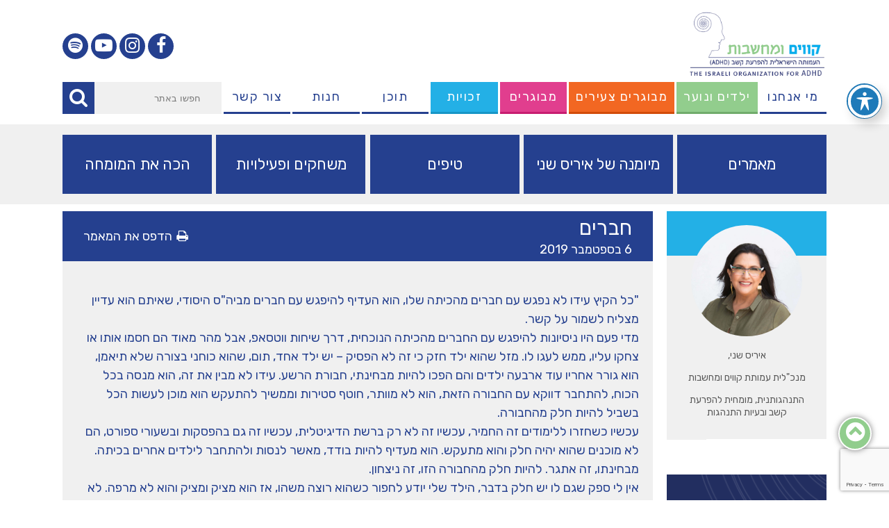

--- FILE ---
content_type: text/html; charset=UTF-8
request_url: https://keshev.org/%D7%97%D7%91%D7%A8%D7%99%D7%9D/
body_size: 16783
content:
<!DOCTYPE html>
<!--[if IE 7]>
<html class="ie ie7" dir="rtl" lang="he-IL">
<![endif]-->
<!--[if IE 8]>
<html class="ie ie8" dir="rtl" lang="he-IL">
<![endif]-->
<!--[if !(IE 7) & !(IE 8)]><!-->
<html dir="rtl" lang="he-IL">
<!--<![endif]-->
<head>
<meta charset="UTF-8" />
<meta name="viewport" content="width=device-width, initial-scale=1">
<title>חברים - קווים ומחשבות</title>
<link rel="pingback" href="https://keshev.org/xmlrpc.php" />
<!--[if lt IE 9]>
<script src="https://keshev.org/wp-content/themes/twentytwelve/js/html5.js" type="text/javascript"></script>
<![endif]-->
<link rel="stylesheet" href="https://cdnjs.cloudflare.com/ajax/libs/font-awesome/4.7.0/css/font-awesome.css" />

<meta name='robots' content='index, follow, max-image-preview:large, max-snippet:-1, max-video-preview:-1' />
	<style>img:is([sizes="auto" i], [sizes^="auto," i]) { contain-intrinsic-size: 3000px 1500px }</style>
	
<!-- Google Tag Manager for WordPress by gtm4wp.com -->
<script data-cfasync="false" data-pagespeed-no-defer>
	var gtm4wp_datalayer_name = "dataLayer";
	var dataLayer = dataLayer || [];
	const gtm4wp_use_sku_instead = false;
	const gtm4wp_currency = 'ILS';
	const gtm4wp_product_per_impression = false;
	const gtm4wp_clear_ecommerce = false;
	const gtm4wp_datalayer_max_timeout = 2000;
</script>
<!-- End Google Tag Manager for WordPress by gtm4wp.com -->
	<!-- This site is optimized with the Yoast SEO plugin v25.8 - https://yoast.com/wordpress/plugins/seo/ -->
	<link rel="canonical" href="https://keshev.org/חברים/" />
	<meta property="og:locale" content="he_IL" />
	<meta property="og:type" content="article" />
	<meta property="og:title" content="חברים - קווים ומחשבות" />
	<meta property="og:description" content="&quot;כל הקיץ עידו לא נפגש עם חברים מהכיתה שלו, הוא העדיף להיפגש עם חברים מביה&quot;ס היסודי, שאיתם הוא עדיין מצליח לשמור על קשר. מדי פעם היו ניסיונות להיפגש עם החברים מהכיתה הנוכחית, דרך שיחות ווטסאפ, אבל מהר מאוד הם חסמו אותו או צחקו עליו, ממש לעגו לו. מזל שהוא ילד חזק כי זה לא הפסיק [&hellip;]" />
	<meta property="og:url" content="https://keshev.org/חברים/" />
	<meta property="og:site_name" content="קווים ומחשבות" />
	<meta property="article:published_time" content="2019-09-06T13:42:34+00:00" />
	<meta property="article:modified_time" content="2020-11-16T09:52:54+00:00" />
	<meta property="og:image" content="https://keshev.org/wp-content/uploads/2020/11/חברים.jpg" />
	<meta property="og:image:width" content="1200" />
	<meta property="og:image:height" content="900" />
	<meta property="og:image:type" content="image/jpeg" />
	<meta name="author" content="מאיה" />
	<meta name="twitter:card" content="summary_large_image" />
	<meta name="twitter:label1" content="נכתב על יד" />
	<meta name="twitter:data1" content="מאיה" />
	<script type="application/ld+json" class="yoast-schema-graph">{"@context":"https://schema.org","@graph":[{"@type":"WebPage","@id":"https://keshev.org/%d7%97%d7%91%d7%a8%d7%99%d7%9d/","url":"https://keshev.org/%d7%97%d7%91%d7%a8%d7%99%d7%9d/","name":"חברים - קווים ומחשבות","isPartOf":{"@id":"https://keshev.org/#website"},"primaryImageOfPage":{"@id":"https://keshev.org/%d7%97%d7%91%d7%a8%d7%99%d7%9d/#primaryimage"},"image":{"@id":"https://keshev.org/%d7%97%d7%91%d7%a8%d7%99%d7%9d/#primaryimage"},"thumbnailUrl":"https://keshev.org/wp-content/uploads/2020/11/חברים.jpg","datePublished":"2019-09-06T13:42:34+00:00","dateModified":"2020-11-16T09:52:54+00:00","author":{"@id":"https://keshev.org/#/schema/person/7dcbca2c0768c47f59199b91f0d79842"},"breadcrumb":{"@id":"https://keshev.org/%d7%97%d7%91%d7%a8%d7%99%d7%9d/#breadcrumb"},"inLanguage":"he-IL","potentialAction":[{"@type":"ReadAction","target":["https://keshev.org/%d7%97%d7%91%d7%a8%d7%99%d7%9d/"]}]},{"@type":"ImageObject","inLanguage":"he-IL","@id":"https://keshev.org/%d7%97%d7%91%d7%a8%d7%99%d7%9d/#primaryimage","url":"https://keshev.org/wp-content/uploads/2020/11/חברים.jpg","contentUrl":"https://keshev.org/wp-content/uploads/2020/11/חברים.jpg","width":1200,"height":900},{"@type":"BreadcrumbList","@id":"https://keshev.org/%d7%97%d7%91%d7%a8%d7%99%d7%9d/#breadcrumb","itemListElement":[{"@type":"ListItem","position":1,"name":"דף הבית","item":"https://keshev.org/"},{"@type":"ListItem","position":2,"name":"חברים"}]},{"@type":"WebSite","@id":"https://keshev.org/#website","url":"https://keshev.org/","name":"קווים ומחשבות","description":"העמותה הישראלית להפרעת קשב","potentialAction":[{"@type":"SearchAction","target":{"@type":"EntryPoint","urlTemplate":"https://keshev.org/?s={search_term_string}"},"query-input":{"@type":"PropertyValueSpecification","valueRequired":true,"valueName":"search_term_string"}}],"inLanguage":"he-IL"},{"@type":"Person","@id":"https://keshev.org/#/schema/person/7dcbca2c0768c47f59199b91f0d79842","name":"מאיה","image":{"@type":"ImageObject","inLanguage":"he-IL","@id":"https://keshev.org/#/schema/person/image/","url":"https://secure.gravatar.com/avatar/1cee78b3804ab61695fde34fee9fbd1b2a7a5f53414523d7a7491381dd20a9d2?s=96&d=mm&r=g","contentUrl":"https://secure.gravatar.com/avatar/1cee78b3804ab61695fde34fee9fbd1b2a7a5f53414523d7a7491381dd20a9d2?s=96&d=mm&r=g","caption":"מאיה"},"sameAs":["http://www.keshev.org"],"url":"https://keshev.org/author/shopkeshev-org/"}]}</script>
	<!-- / Yoast SEO plugin. -->


<link rel='dns-prefetch' href='//cdnjs.cloudflare.com' />
<link rel='dns-prefetch' href='//fonts.googleapis.com' />
<link rel="alternate" type="application/rss+xml" title="קווים ומחשבות &laquo; פיד‏" href="https://keshev.org/feed/" />
<link rel="alternate" type="application/rss+xml" title="קווים ומחשבות &laquo; פיד תגובות‏" href="https://keshev.org/comments/feed/" />
<link rel="alternate" type="application/rss+xml" title="קווים ומחשבות &laquo; פיד תגובות של חברים" href="https://keshev.org/%d7%97%d7%91%d7%a8%d7%99%d7%9d/feed/" />
<script type="text/javascript">
/* <![CDATA[ */
window._wpemojiSettings = {"baseUrl":"https:\/\/s.w.org\/images\/core\/emoji\/16.0.1\/72x72\/","ext":".png","svgUrl":"https:\/\/s.w.org\/images\/core\/emoji\/16.0.1\/svg\/","svgExt":".svg","source":{"concatemoji":"https:\/\/keshev.org\/wp-includes\/js\/wp-emoji-release.min.js?ver=6.8.3"}};
/*! This file is auto-generated */
!function(s,n){var o,i,e;function c(e){try{var t={supportTests:e,timestamp:(new Date).valueOf()};sessionStorage.setItem(o,JSON.stringify(t))}catch(e){}}function p(e,t,n){e.clearRect(0,0,e.canvas.width,e.canvas.height),e.fillText(t,0,0);var t=new Uint32Array(e.getImageData(0,0,e.canvas.width,e.canvas.height).data),a=(e.clearRect(0,0,e.canvas.width,e.canvas.height),e.fillText(n,0,0),new Uint32Array(e.getImageData(0,0,e.canvas.width,e.canvas.height).data));return t.every(function(e,t){return e===a[t]})}function u(e,t){e.clearRect(0,0,e.canvas.width,e.canvas.height),e.fillText(t,0,0);for(var n=e.getImageData(16,16,1,1),a=0;a<n.data.length;a++)if(0!==n.data[a])return!1;return!0}function f(e,t,n,a){switch(t){case"flag":return n(e,"\ud83c\udff3\ufe0f\u200d\u26a7\ufe0f","\ud83c\udff3\ufe0f\u200b\u26a7\ufe0f")?!1:!n(e,"\ud83c\udde8\ud83c\uddf6","\ud83c\udde8\u200b\ud83c\uddf6")&&!n(e,"\ud83c\udff4\udb40\udc67\udb40\udc62\udb40\udc65\udb40\udc6e\udb40\udc67\udb40\udc7f","\ud83c\udff4\u200b\udb40\udc67\u200b\udb40\udc62\u200b\udb40\udc65\u200b\udb40\udc6e\u200b\udb40\udc67\u200b\udb40\udc7f");case"emoji":return!a(e,"\ud83e\udedf")}return!1}function g(e,t,n,a){var r="undefined"!=typeof WorkerGlobalScope&&self instanceof WorkerGlobalScope?new OffscreenCanvas(300,150):s.createElement("canvas"),o=r.getContext("2d",{willReadFrequently:!0}),i=(o.textBaseline="top",o.font="600 32px Arial",{});return e.forEach(function(e){i[e]=t(o,e,n,a)}),i}function t(e){var t=s.createElement("script");t.src=e,t.defer=!0,s.head.appendChild(t)}"undefined"!=typeof Promise&&(o="wpEmojiSettingsSupports",i=["flag","emoji"],n.supports={everything:!0,everythingExceptFlag:!0},e=new Promise(function(e){s.addEventListener("DOMContentLoaded",e,{once:!0})}),new Promise(function(t){var n=function(){try{var e=JSON.parse(sessionStorage.getItem(o));if("object"==typeof e&&"number"==typeof e.timestamp&&(new Date).valueOf()<e.timestamp+604800&&"object"==typeof e.supportTests)return e.supportTests}catch(e){}return null}();if(!n){if("undefined"!=typeof Worker&&"undefined"!=typeof OffscreenCanvas&&"undefined"!=typeof URL&&URL.createObjectURL&&"undefined"!=typeof Blob)try{var e="postMessage("+g.toString()+"("+[JSON.stringify(i),f.toString(),p.toString(),u.toString()].join(",")+"));",a=new Blob([e],{type:"text/javascript"}),r=new Worker(URL.createObjectURL(a),{name:"wpTestEmojiSupports"});return void(r.onmessage=function(e){c(n=e.data),r.terminate(),t(n)})}catch(e){}c(n=g(i,f,p,u))}t(n)}).then(function(e){for(var t in e)n.supports[t]=e[t],n.supports.everything=n.supports.everything&&n.supports[t],"flag"!==t&&(n.supports.everythingExceptFlag=n.supports.everythingExceptFlag&&n.supports[t]);n.supports.everythingExceptFlag=n.supports.everythingExceptFlag&&!n.supports.flag,n.DOMReady=!1,n.readyCallback=function(){n.DOMReady=!0}}).then(function(){return e}).then(function(){var e;n.supports.everything||(n.readyCallback(),(e=n.source||{}).concatemoji?t(e.concatemoji):e.wpemoji&&e.twemoji&&(t(e.twemoji),t(e.wpemoji)))}))}((window,document),window._wpemojiSettings);
/* ]]> */
</script>
<style id='wp-emoji-styles-inline-css' type='text/css'>

	img.wp-smiley, img.emoji {
		display: inline !important;
		border: none !important;
		box-shadow: none !important;
		height: 1em !important;
		width: 1em !important;
		margin: 0 0.07em !important;
		vertical-align: -0.1em !important;
		background: none !important;
		padding: 0 !important;
	}
</style>
<link rel='stylesheet' id='wp-block-library-rtl-css' href='https://keshev.org/wp-includes/css/dist/block-library/style-rtl.min.css?ver=6.8.3' type='text/css' media='all' />
<style id='classic-theme-styles-inline-css' type='text/css'>
/*! This file is auto-generated */
.wp-block-button__link{color:#fff;background-color:#32373c;border-radius:9999px;box-shadow:none;text-decoration:none;padding:calc(.667em + 2px) calc(1.333em + 2px);font-size:1.125em}.wp-block-file__button{background:#32373c;color:#fff;text-decoration:none}
</style>
<style id='global-styles-inline-css' type='text/css'>
:root{--wp--preset--aspect-ratio--square: 1;--wp--preset--aspect-ratio--4-3: 4/3;--wp--preset--aspect-ratio--3-4: 3/4;--wp--preset--aspect-ratio--3-2: 3/2;--wp--preset--aspect-ratio--2-3: 2/3;--wp--preset--aspect-ratio--16-9: 16/9;--wp--preset--aspect-ratio--9-16: 9/16;--wp--preset--color--black: #000000;--wp--preset--color--cyan-bluish-gray: #abb8c3;--wp--preset--color--white: #ffffff;--wp--preset--color--pale-pink: #f78da7;--wp--preset--color--vivid-red: #cf2e2e;--wp--preset--color--luminous-vivid-orange: #ff6900;--wp--preset--color--luminous-vivid-amber: #fcb900;--wp--preset--color--light-green-cyan: #7bdcb5;--wp--preset--color--vivid-green-cyan: #00d084;--wp--preset--color--pale-cyan-blue: #8ed1fc;--wp--preset--color--vivid-cyan-blue: #0693e3;--wp--preset--color--vivid-purple: #9b51e0;--wp--preset--gradient--vivid-cyan-blue-to-vivid-purple: linear-gradient(135deg,rgba(6,147,227,1) 0%,rgb(155,81,224) 100%);--wp--preset--gradient--light-green-cyan-to-vivid-green-cyan: linear-gradient(135deg,rgb(122,220,180) 0%,rgb(0,208,130) 100%);--wp--preset--gradient--luminous-vivid-amber-to-luminous-vivid-orange: linear-gradient(135deg,rgba(252,185,0,1) 0%,rgba(255,105,0,1) 100%);--wp--preset--gradient--luminous-vivid-orange-to-vivid-red: linear-gradient(135deg,rgba(255,105,0,1) 0%,rgb(207,46,46) 100%);--wp--preset--gradient--very-light-gray-to-cyan-bluish-gray: linear-gradient(135deg,rgb(238,238,238) 0%,rgb(169,184,195) 100%);--wp--preset--gradient--cool-to-warm-spectrum: linear-gradient(135deg,rgb(74,234,220) 0%,rgb(151,120,209) 20%,rgb(207,42,186) 40%,rgb(238,44,130) 60%,rgb(251,105,98) 80%,rgb(254,248,76) 100%);--wp--preset--gradient--blush-light-purple: linear-gradient(135deg,rgb(255,206,236) 0%,rgb(152,150,240) 100%);--wp--preset--gradient--blush-bordeaux: linear-gradient(135deg,rgb(254,205,165) 0%,rgb(254,45,45) 50%,rgb(107,0,62) 100%);--wp--preset--gradient--luminous-dusk: linear-gradient(135deg,rgb(255,203,112) 0%,rgb(199,81,192) 50%,rgb(65,88,208) 100%);--wp--preset--gradient--pale-ocean: linear-gradient(135deg,rgb(255,245,203) 0%,rgb(182,227,212) 50%,rgb(51,167,181) 100%);--wp--preset--gradient--electric-grass: linear-gradient(135deg,rgb(202,248,128) 0%,rgb(113,206,126) 100%);--wp--preset--gradient--midnight: linear-gradient(135deg,rgb(2,3,129) 0%,rgb(40,116,252) 100%);--wp--preset--font-size--small: 13px;--wp--preset--font-size--medium: 20px;--wp--preset--font-size--large: 36px;--wp--preset--font-size--x-large: 42px;--wp--preset--spacing--20: 0.44rem;--wp--preset--spacing--30: 0.67rem;--wp--preset--spacing--40: 1rem;--wp--preset--spacing--50: 1.5rem;--wp--preset--spacing--60: 2.25rem;--wp--preset--spacing--70: 3.38rem;--wp--preset--spacing--80: 5.06rem;--wp--preset--shadow--natural: 6px 6px 9px rgba(0, 0, 0, 0.2);--wp--preset--shadow--deep: 12px 12px 50px rgba(0, 0, 0, 0.4);--wp--preset--shadow--sharp: 6px 6px 0px rgba(0, 0, 0, 0.2);--wp--preset--shadow--outlined: 6px 6px 0px -3px rgba(255, 255, 255, 1), 6px 6px rgba(0, 0, 0, 1);--wp--preset--shadow--crisp: 6px 6px 0px rgba(0, 0, 0, 1);}:where(.is-layout-flex){gap: 0.5em;}:where(.is-layout-grid){gap: 0.5em;}body .is-layout-flex{display: flex;}.is-layout-flex{flex-wrap: wrap;align-items: center;}.is-layout-flex > :is(*, div){margin: 0;}body .is-layout-grid{display: grid;}.is-layout-grid > :is(*, div){margin: 0;}:where(.wp-block-columns.is-layout-flex){gap: 2em;}:where(.wp-block-columns.is-layout-grid){gap: 2em;}:where(.wp-block-post-template.is-layout-flex){gap: 1.25em;}:where(.wp-block-post-template.is-layout-grid){gap: 1.25em;}.has-black-color{color: var(--wp--preset--color--black) !important;}.has-cyan-bluish-gray-color{color: var(--wp--preset--color--cyan-bluish-gray) !important;}.has-white-color{color: var(--wp--preset--color--white) !important;}.has-pale-pink-color{color: var(--wp--preset--color--pale-pink) !important;}.has-vivid-red-color{color: var(--wp--preset--color--vivid-red) !important;}.has-luminous-vivid-orange-color{color: var(--wp--preset--color--luminous-vivid-orange) !important;}.has-luminous-vivid-amber-color{color: var(--wp--preset--color--luminous-vivid-amber) !important;}.has-light-green-cyan-color{color: var(--wp--preset--color--light-green-cyan) !important;}.has-vivid-green-cyan-color{color: var(--wp--preset--color--vivid-green-cyan) !important;}.has-pale-cyan-blue-color{color: var(--wp--preset--color--pale-cyan-blue) !important;}.has-vivid-cyan-blue-color{color: var(--wp--preset--color--vivid-cyan-blue) !important;}.has-vivid-purple-color{color: var(--wp--preset--color--vivid-purple) !important;}.has-black-background-color{background-color: var(--wp--preset--color--black) !important;}.has-cyan-bluish-gray-background-color{background-color: var(--wp--preset--color--cyan-bluish-gray) !important;}.has-white-background-color{background-color: var(--wp--preset--color--white) !important;}.has-pale-pink-background-color{background-color: var(--wp--preset--color--pale-pink) !important;}.has-vivid-red-background-color{background-color: var(--wp--preset--color--vivid-red) !important;}.has-luminous-vivid-orange-background-color{background-color: var(--wp--preset--color--luminous-vivid-orange) !important;}.has-luminous-vivid-amber-background-color{background-color: var(--wp--preset--color--luminous-vivid-amber) !important;}.has-light-green-cyan-background-color{background-color: var(--wp--preset--color--light-green-cyan) !important;}.has-vivid-green-cyan-background-color{background-color: var(--wp--preset--color--vivid-green-cyan) !important;}.has-pale-cyan-blue-background-color{background-color: var(--wp--preset--color--pale-cyan-blue) !important;}.has-vivid-cyan-blue-background-color{background-color: var(--wp--preset--color--vivid-cyan-blue) !important;}.has-vivid-purple-background-color{background-color: var(--wp--preset--color--vivid-purple) !important;}.has-black-border-color{border-color: var(--wp--preset--color--black) !important;}.has-cyan-bluish-gray-border-color{border-color: var(--wp--preset--color--cyan-bluish-gray) !important;}.has-white-border-color{border-color: var(--wp--preset--color--white) !important;}.has-pale-pink-border-color{border-color: var(--wp--preset--color--pale-pink) !important;}.has-vivid-red-border-color{border-color: var(--wp--preset--color--vivid-red) !important;}.has-luminous-vivid-orange-border-color{border-color: var(--wp--preset--color--luminous-vivid-orange) !important;}.has-luminous-vivid-amber-border-color{border-color: var(--wp--preset--color--luminous-vivid-amber) !important;}.has-light-green-cyan-border-color{border-color: var(--wp--preset--color--light-green-cyan) !important;}.has-vivid-green-cyan-border-color{border-color: var(--wp--preset--color--vivid-green-cyan) !important;}.has-pale-cyan-blue-border-color{border-color: var(--wp--preset--color--pale-cyan-blue) !important;}.has-vivid-cyan-blue-border-color{border-color: var(--wp--preset--color--vivid-cyan-blue) !important;}.has-vivid-purple-border-color{border-color: var(--wp--preset--color--vivid-purple) !important;}.has-vivid-cyan-blue-to-vivid-purple-gradient-background{background: var(--wp--preset--gradient--vivid-cyan-blue-to-vivid-purple) !important;}.has-light-green-cyan-to-vivid-green-cyan-gradient-background{background: var(--wp--preset--gradient--light-green-cyan-to-vivid-green-cyan) !important;}.has-luminous-vivid-amber-to-luminous-vivid-orange-gradient-background{background: var(--wp--preset--gradient--luminous-vivid-amber-to-luminous-vivid-orange) !important;}.has-luminous-vivid-orange-to-vivid-red-gradient-background{background: var(--wp--preset--gradient--luminous-vivid-orange-to-vivid-red) !important;}.has-very-light-gray-to-cyan-bluish-gray-gradient-background{background: var(--wp--preset--gradient--very-light-gray-to-cyan-bluish-gray) !important;}.has-cool-to-warm-spectrum-gradient-background{background: var(--wp--preset--gradient--cool-to-warm-spectrum) !important;}.has-blush-light-purple-gradient-background{background: var(--wp--preset--gradient--blush-light-purple) !important;}.has-blush-bordeaux-gradient-background{background: var(--wp--preset--gradient--blush-bordeaux) !important;}.has-luminous-dusk-gradient-background{background: var(--wp--preset--gradient--luminous-dusk) !important;}.has-pale-ocean-gradient-background{background: var(--wp--preset--gradient--pale-ocean) !important;}.has-electric-grass-gradient-background{background: var(--wp--preset--gradient--electric-grass) !important;}.has-midnight-gradient-background{background: var(--wp--preset--gradient--midnight) !important;}.has-small-font-size{font-size: var(--wp--preset--font-size--small) !important;}.has-medium-font-size{font-size: var(--wp--preset--font-size--medium) !important;}.has-large-font-size{font-size: var(--wp--preset--font-size--large) !important;}.has-x-large-font-size{font-size: var(--wp--preset--font-size--x-large) !important;}
:where(.wp-block-post-template.is-layout-flex){gap: 1.25em;}:where(.wp-block-post-template.is-layout-grid){gap: 1.25em;}
:where(.wp-block-columns.is-layout-flex){gap: 2em;}:where(.wp-block-columns.is-layout-grid){gap: 2em;}
:root :where(.wp-block-pullquote){font-size: 1.5em;line-height: 1.6;}
</style>
<link rel='stylesheet' id='acwp-main-css-css' href='https://keshev.org/wp-content/plugins/accessible-poetry/assets/css/main.css?ver=6.8.3' type='text/css' media='all' />
<link rel='stylesheet' id='acwp-mdi-css' href='https://fonts.googleapis.com/icon?family=Material+Icons&#038;ver=6.8.3' type='text/css' media='all' />
<link rel='stylesheet' id='contact-form-7-css' href='https://keshev.org/wp-content/plugins/contact-form-7/includes/css/styles.css?ver=6.1.1' type='text/css' media='all' />
<link rel='stylesheet' id='contact-form-7-rtl-css' href='https://keshev.org/wp-content/plugins/contact-form-7/includes/css/styles-rtl.css?ver=6.1.1' type='text/css' media='all' />
<link rel='stylesheet' id='woocommerce-layout-rtl-css' href='https://keshev.org/wp-content/plugins/woocommerce/assets/css/woocommerce-layout-rtl.css?ver=10.1.3' type='text/css' media='all' />
<link rel='stylesheet' id='woocommerce-smallscreen-rtl-css' href='https://keshev.org/wp-content/plugins/woocommerce/assets/css/woocommerce-smallscreen-rtl.css?ver=10.1.3' type='text/css' media='only screen and (max-width: 768px)' />
<link rel='stylesheet' id='woocommerce-general-rtl-css' href='https://keshev.org/wp-content/plugins/woocommerce/assets/css/woocommerce-rtl.css?ver=10.1.3' type='text/css' media='all' />
<style id='woocommerce-inline-inline-css' type='text/css'>
.woocommerce form .form-row .required { visibility: visible; }
</style>
<link rel='stylesheet' id='hamburger.css-css' href='https://keshev.org/wp-content/plugins/wp-responsive-menu/assets/css/wpr-hamburger.css?ver=3.2.1' type='text/css' media='all' />
<link rel='stylesheet' id='wprmenu.css-css' href='https://keshev.org/wp-content/plugins/wp-responsive-menu/assets/css/wprmenu.css?ver=3.2.1' type='text/css' media='all' />
<style id='wprmenu.css-inline-css' type='text/css'>
@media only screen and ( max-width: 768px ) {html body div.wprm-wrapper {overflow: scroll;}html body div.wprm-overlay{ background: rgba(0,0,0,0.83) }#wprmenu_bar {background-image: url();background-size: cover ;background-repeat: repeat;}#wprmenu_bar {background-color: #25408f;}html body div#mg-wprm-wrap .wpr_submit .icon.icon-search {color: #ffffff;}#wprmenu_bar .menu_title,#wprmenu_bar .wprmenu_icon_menu,#wprmenu_bar .menu_title a {color: #ffffff;}#wprmenu_bar .menu_title a {font-size: 20px;font-weight: normal;}#mg-wprm-wrap li.menu-item a {font-size: 15px;text-transform: uppercase;font-weight: normal;}#mg-wprm-wrap li.menu-item-has-children ul.sub-menu a {font-size: 15px;text-transform: uppercase;font-weight: normal;}#mg-wprm-wrap li.current-menu-item > a {background: #25408f;}#mg-wprm-wrap li.current-menu-item > a,#mg-wprm-wrap li.current-menu-item span.wprmenu_icon{color: #ffffff !important;}#mg-wprm-wrap {background-color: #222e60;}.cbp-spmenu-push-toright,.cbp-spmenu-push-toright .mm-slideout {left: 80% ;}.cbp-spmenu-push-toleft {left: -80% ;}#mg-wprm-wrap.cbp-spmenu-right,#mg-wprm-wrap.cbp-spmenu-left,#mg-wprm-wrap.cbp-spmenu-right.custom,#mg-wprm-wrap.cbp-spmenu-left.custom,.cbp-spmenu-vertical {width: 80%;max-width: 400px;}#mg-wprm-wrap ul#wprmenu_menu_ul li.menu-item a,div#mg-wprm-wrap ul li span.wprmenu_icon {color: #ffffff;}#mg-wprm-wrap ul#wprmenu_menu_ul li.menu-item:valid ~ a{color: #ffffff;}#mg-wprm-wrap ul#wprmenu_menu_ul li.menu-item a:hover {background: #25408f;color: #ffffff !important;}div#mg-wprm-wrap ul>li:hover>span.wprmenu_icon {color: #ffffff !important;}.wprmenu_bar .hamburger-inner,.wprmenu_bar .hamburger-inner::before,.wprmenu_bar .hamburger-inner::after {background: #ffffff;}.wprmenu_bar .hamburger:hover .hamburger-inner,.wprmenu_bar .hamburger:hover .hamburger-inner::before,.wprmenu_bar .hamburger:hover .hamburger-inner::after {background: #ffffff;}div.wprmenu_bar div.hamburger{padding-right: 6px !important;}#wprmenu_menu.left {width:80%;left: -80%;right: auto;}#wprmenu_menu.right {width:80%;right: -80%;left: auto;}html body div#wprmenu_bar {height : 42px;}#mg-wprm-wrap.cbp-spmenu-left,#mg-wprm-wrap.cbp-spmenu-right,#mg-widgetmenu-wrap.cbp-spmenu-widget-left,#mg-widgetmenu-wrap.cbp-spmenu-widget-right {top: 42px !important;}.wprmenu_bar .hamburger {float: left;}.wprmenu_bar #custom_menu_icon.hamburger {top: 0px;left: 0px;float: left !important;background-color: #cccccc;}.wpr_custom_menu #custom_menu_icon {display: block;}html { padding-top: 42px !important; }#wprmenu_bar,#mg-wprm-wrap { display: block; }div#wpadminbar { position: fixed; }}
</style>
<link rel='stylesheet' id='wpr_icons-css' href='https://keshev.org/wp-content/plugins/wp-responsive-menu/inc/assets/icons/wpr-icons.css?ver=3.2.1' type='text/css' media='all' />
<link rel='stylesheet' id='brands-styles-css' href='https://keshev.org/wp-content/plugins/woocommerce/assets/css/brands.css?ver=10.1.3' type='text/css' media='all' />
<link rel='stylesheet' id='slick-slider-style-css' href='https://cdnjs.cloudflare.com/ajax/libs/slick-carousel/1.9.0/slick.css?ver=6.8.3' type='text/css' media='all' />
<link rel='stylesheet' id='woocommerce-css' href='https://keshev.org/wp-content/themes/keshev-2019/woocommerce.css?ver=2.1' type='text/css' media='all' />
<link rel='stylesheet' id='twentytwelve-style-css' href='https://keshev.org/wp-content/themes/keshev-2019/style.css?ver=6.8.3' type='text/css' media='all' />
<!--[if lt IE 9]>
<link rel='stylesheet' id='twentytwelve-ie-css' href='https://keshev.org/wp-content/themes/twentytwelve/css/ie.css?ver=20121010' type='text/css' media='all' />
<![endif]-->
<script type="text/javascript" src="https://keshev.org/wp-includes/js/jquery/jquery.min.js?ver=3.7.1" id="jquery-core-js"></script>
<script type="text/javascript" src="https://keshev.org/wp-includes/js/jquery/jquery-migrate.min.js?ver=3.4.1" id="jquery-migrate-js"></script>
<script type="text/javascript" src="https://keshev.org/wp-content/plugins/woocommerce/assets/js/jquery-blockui/jquery.blockUI.min.js?ver=2.7.0-wc.10.1.3" id="jquery-blockui-js" defer="defer" data-wp-strategy="defer"></script>
<script type="text/javascript" id="wc-add-to-cart-js-extra">
/* <![CDATA[ */
var wc_add_to_cart_params = {"ajax_url":"\/wp-admin\/admin-ajax.php","wc_ajax_url":"\/?wc-ajax=%%endpoint%%","i18n_view_cart":"\u05de\u05e2\u05d1\u05e8 \u05dc\u05e1\u05dc \u05d4\u05e7\u05e0\u05d9\u05d5\u05ea","cart_url":"https:\/\/keshev.org\/cart\/","is_cart":"","cart_redirect_after_add":"no"};
/* ]]> */
</script>
<script type="text/javascript" src="https://keshev.org/wp-content/plugins/woocommerce/assets/js/frontend/add-to-cart.min.js?ver=10.1.3" id="wc-add-to-cart-js" defer="defer" data-wp-strategy="defer"></script>
<script type="text/javascript" src="https://keshev.org/wp-content/plugins/woocommerce/assets/js/js-cookie/js.cookie.min.js?ver=2.1.4-wc.10.1.3" id="js-cookie-js" defer="defer" data-wp-strategy="defer"></script>
<script type="text/javascript" id="woocommerce-js-extra">
/* <![CDATA[ */
var woocommerce_params = {"ajax_url":"\/wp-admin\/admin-ajax.php","wc_ajax_url":"\/?wc-ajax=%%endpoint%%","i18n_password_show":"\u05dc\u05d4\u05e6\u05d9\u05d2 \u05e1\u05d9\u05e1\u05de\u05d4","i18n_password_hide":"\u05dc\u05d4\u05e1\u05ea\u05d9\u05e8 \u05e1\u05d9\u05e1\u05de\u05d4"};
/* ]]> */
</script>
<script type="text/javascript" src="https://keshev.org/wp-content/plugins/woocommerce/assets/js/frontend/woocommerce.min.js?ver=10.1.3" id="woocommerce-js" defer="defer" data-wp-strategy="defer"></script>
<script type="text/javascript" src="https://keshev.org/wp-content/plugins/wp-responsive-menu/assets/js/modernizr.custom.js?ver=3.2.1" id="modernizr-js"></script>
<script type="text/javascript" src="https://keshev.org/wp-content/plugins/wp-responsive-menu/assets/js/touchSwipe.js?ver=3.2.1" id="touchSwipe-js"></script>
<script type="text/javascript" id="wprmenu.js-js-extra">
/* <![CDATA[ */
var wprmenu = {"zooming":"","from_width":"768","push_width":"400","menu_width":"80","parent_click":"","swipe":"","enable_overlay":"1","wprmenuDemoId":""};
/* ]]> */
</script>
<script type="text/javascript" src="https://keshev.org/wp-content/plugins/wp-responsive-menu/assets/js/wprmenu.js?ver=3.2.1" id="wprmenu.js-js"></script>
<script type="text/javascript" id="my_loadmore-js-extra">
/* <![CDATA[ */
var misha_loadmore_params = {"ajaxurl":"https:\/\/keshev.org\/wp-admin\/admin-ajax.php","posts":"{\"page\":0,\"name\":\"%d7%97%d7%91%d7%a8%d7%99%d7%9d\",\"error\":\"\",\"m\":\"\",\"p\":0,\"post_parent\":\"\",\"subpost\":\"\",\"subpost_id\":\"\",\"attachment\":\"\",\"attachment_id\":0,\"pagename\":\"\",\"page_id\":0,\"second\":\"\",\"minute\":\"\",\"hour\":\"\",\"day\":0,\"monthnum\":0,\"year\":0,\"w\":0,\"category_name\":\"\",\"tag\":\"\",\"cat\":\"\",\"tag_id\":\"\",\"author\":\"\",\"author_name\":\"\",\"feed\":\"\",\"tb\":\"\",\"paged\":0,\"meta_key\":\"\",\"meta_value\":\"\",\"preview\":\"\",\"s\":\"\",\"sentence\":\"\",\"title\":\"\",\"fields\":\"all\",\"menu_order\":\"\",\"embed\":\"\",\"category__in\":[],\"category__not_in\":[],\"category__and\":[],\"post__in\":[],\"post__not_in\":[],\"post_name__in\":[],\"tag__in\":[],\"tag__not_in\":[],\"tag__and\":[],\"tag_slug__in\":[],\"tag_slug__and\":[],\"post_parent__in\":[],\"post_parent__not_in\":[],\"author__in\":[],\"author__not_in\":[],\"search_columns\":[],\"orderby\":\"menu_order\",\"order\":\"ASC\",\"ignore_sticky_posts\":false,\"suppress_filters\":false,\"cache_results\":true,\"update_post_term_cache\":true,\"update_menu_item_cache\":false,\"lazy_load_term_meta\":true,\"update_post_meta_cache\":true,\"post_type\":\"\",\"posts_per_page\":5,\"nopaging\":false,\"comments_per_page\":\"50\",\"no_found_rows\":false}","current_page":"1","max_page":"0"};
/* ]]> */
</script>
<script type="text/javascript" src="https://keshev.org/wp-content/themes/keshev-2019/js/loadmore.js?ver=6.8.3" id="my_loadmore-js"></script>
<link rel="https://api.w.org/" href="https://keshev.org/wp-json/" /><link rel="alternate" title="JSON" type="application/json" href="https://keshev.org/wp-json/wp/v2/posts/9156" /><link rel="EditURI" type="application/rsd+xml" title="RSD" href="https://keshev.org/xmlrpc.php?rsd" />
<meta name="generator" content="WordPress 6.8.3" />
<meta name="generator" content="WooCommerce 10.1.3" />
<link rel='shortlink' href='https://keshev.org/?p=9156' />
<link rel="alternate" title="oEmbed (JSON)" type="application/json+oembed" href="https://keshev.org/wp-json/oembed/1.0/embed?url=https%3A%2F%2Fkeshev.org%2F%25d7%2597%25d7%2591%25d7%25a8%25d7%2599%25d7%259d%2F" />
<link rel="alternate" title="oEmbed (XML)" type="text/xml+oembed" href="https://keshev.org/wp-json/oembed/1.0/embed?url=https%3A%2F%2Fkeshev.org%2F%25d7%2597%25d7%2591%25d7%25a8%25d7%2599%25d7%259d%2F&#038;format=xml" />
		<style type="text/css">
			.wc-block-components-notice-banner.is-error li {
				margin: 0;
			}
		</style>
		
<!-- Google Tag Manager for WordPress by gtm4wp.com -->
<!-- GTM Container placement set to footer -->
<script data-cfasync="false" data-pagespeed-no-defer type="text/javascript">
	var dataLayer_content = {"pagePostType":"post","pagePostType2":"single-post","pageCategory":["%d7%94%d7%98%d7%99%d7%a4-%d7%94%d7%a9%d7%91%d7%95%d7%a2%d7%99"],"pagePostAuthor":"מאיה"};
	dataLayer.push( dataLayer_content );
</script>
<script data-cfasync="false" data-pagespeed-no-defer type="text/javascript">
(function(w,d,s,l,i){w[l]=w[l]||[];w[l].push({'gtm.start':
new Date().getTime(),event:'gtm.js'});var f=d.getElementsByTagName(s)[0],
j=d.createElement(s),dl=l!='dataLayer'?'&l='+l:'';j.async=true;j.src=
'//www.googletagmanager.com/gtm.js?id='+i+dl;f.parentNode.insertBefore(j,f);
})(window,document,'script','dataLayer','GTM-W9N3876');
</script>
<!-- End Google Tag Manager for WordPress by gtm4wp.com -->	<noscript><style>.woocommerce-product-gallery{ opacity: 1 !important; }</style></noscript>
			<style type="text/css" id="wp-custom-css">
			#acwp-toolbar-btn{
	z-index: 999999999999;
}
.page-id-32443 form{
	direction: ltr;
}
.page-id-32443 p{
	text-align: left;
}

.custom-checkbox-error{
	color: red;
}		</style>
		



</head>

<body class="rtl wp-singular post-template-default single single-post postid-9156 single-format-standard wp-theme-twentytwelve wp-child-theme-keshev-2019 theme-twentytwelve acwp-readable-arial woocommerce-no-js">
<div id="fb-root"></div>
<script>(function(d, s, id) {
  var js, fjs = d.getElementsByTagName(s)[0];
  if (d.getElementById(id)) return;
  js = d.createElement(s); js.id = id;
  js.src = "//connect.facebook.net/en_US/sdk.js#xfbml=1&version=v2.0";
  fjs.parentNode.insertBefore(js, fjs);
}(document, 'script', 'facebook-jssdk'));</script>
<div class="print-header" hidden>
	<img src="https://www.keshev.org/wp-content/uploads/2017/02/main-logo-s.png" />
	<span>מתוך אתר עמותת קווים ומחשבות</span>
</div>
<div class="hfeed site">
	<header id="masthead" class="site-header center-content" role="banner">
		<div class="logo-and-social">
			<a href="/" class="logo"><img src="https://www.keshev.org/wp-content/uploads/2017/02/main-logo-s.png" /></a>
			<div class="social-icons">
				<a href="https://www.facebook.com/keshev.org" target="_blank" title="בקרו בדף הפייסבוק שלנו"><i class="fa fa-facebook" aria-hidden="true"></i></a>
				<a href="https://www.instagram.com/adhd.keshev/" target="_blank" title="בקרו באינסטגרם שלנו"><i class="fa fa-instagram" aria-hidden="true"></i></a>
				<a href="https://www.youtube.com/channel/UC6rhFB0QATZyz_7EhXoVrww" target="_blank" title="בקרו בערוץ היוטיוב שלנו"><i class="fa fa-youtube-play" aria-hidden="true"></i></a>
				<a href="https://open.spotify.com/show/4sesNR8qwvNQxrPD9F08mJ" target="_blank" title="בקרו בערוץ הספוטיפיי שלנו"><i class="fa fa-spotify" aria-hidden="true"></i></a>

			</div>
		</div>
		<div class="main-menu-and-search">		
			<nav id="site-navigation" class="main-navigation desktop" role="navigation">
				<div class="menu-main-container"><ul id="menu-main" class="nav-menu"><li id="menu-item-7693" class="menu-item menu-item-type-post_type menu-item-object-page menu-item-7693"><a href="https://keshev.org/%d7%a2%d7%9e%d7%95%d7%93-%d7%90%d7%95%d7%93%d7%95%d7%aa-%d7%a8%d7%90%d7%a9%d7%99/">מי אנחנו</a></li>
<li id="menu-item-7493" class="kids menu-item menu-item-type-post_type menu-item-object-page menu-item-7493"><a href="https://keshev.org/%d7%99%d7%9c%d7%93%d7%99%d7%9d-%d7%95%d7%91%d7%a0%d7%99-%d7%a0%d7%95%d7%a2%d7%a8/%d7%96%d7%99%d7%94%d7%95%d7%99-2/">ילדים ונוער</a></li>
<li id="menu-item-7494" class="students menu-item menu-item-type-post_type menu-item-object-page menu-item-7494"><a href="https://keshev.org/%d7%97%d7%99%d7%99%d7%9c%d7%99%d7%9d-%d7%95%d7%a1%d7%98%d7%95%d7%93%d7%a0%d7%98%d7%99%d7%9d-2/%d7%96%d7%99%d7%94%d7%95%d7%99/">מבוגרים צעירים</a></li>
<li id="menu-item-7813" class="adults menu-item menu-item-type-post_type menu-item-object-page menu-item-7813"><a href="https://keshev.org/%d7%9e%d7%91%d7%95%d7%92%d7%a8%d7%99%d7%9d/%d7%96%d7%99%d7%94%d7%95%d7%99-%d7%94%d7%a4%d7%a8%d7%a2%d7%aa-%d7%a7%d7%a9%d7%91-%d7%90%d7%a6%d7%9c-%d7%9e%d7%91%d7%95%d7%92%d7%a8%d7%99%d7%9d/">מבוגרים</a></li>
<li id="menu-item-122254" class="rights menu-item menu-item-type-post_type menu-item-object-page menu-item-122254"><a href="https://keshev.org/%d7%96%d7%9b%d7%95%d7%99%d7%95%d7%aa/%d7%90%d7%91%d7%97%d7%95%d7%9f/">זכויות</a></li>
<li id="menu-item-7523" class="menu-item menu-item-type-post_type menu-item-object-page menu-item-7523"><a href="https://keshev.org/%d7%a2%d7%95%d7%9c%d7%9d-%d7%94%d7%aa%d7%95%d7%9b%d7%9f-%d7%a9%d7%9c-%d7%94%d7%a2%d7%9e%d7%95%d7%aa%d7%94/">תוכן</a></li>
<li id="menu-item-5245" class="menu-item menu-item-type-post_type menu-item-object-page menu-item-5245"><a href="https://keshev.org/shop/">חנות</a></li>
<li id="menu-item-5233" class="menu-item menu-item-type-post_type menu-item-object-page menu-item-5233"><a href="https://keshev.org/%d7%a6%d7%95%d7%a8-%d7%a7%d7%a9%d7%a8/">צור קשר</a></li>
</ul></div>			</nav><!-- #site-navigation -->
			<form role="search" method="get" id="searchform" class="searchform" action="/">
				<div>
					<label class="screen-reader-text" for="s"></label><i class="fa fa-search" aria-hidden="true"></i>
					<input type="text" value="" placeholder="חפשו באתר" name="s" id="s" />
					<input type="submit" id="searchsubmit" value="" />
				</div>
			</form>
		</div>
	</header><!-- #masthead -->
	<div id="main" class="wrapper">
<section id="primary" class="site-content">
	<div id="content" role="main">

		<div class="all-categories">
			<h2 class="mobile">מיומנה של איריס שני</h2>
			<nav class="center-content">
				<div class="menu-%d7%aa%d7%a4%d7%a8%d7%99%d7%98-%d7%94%d7%aa%d7%95%d7%9b%d7%9f-container"><ul id="categories-nav" class="menu"><li id="menu-item-7497" class="menu-item menu-item-type-taxonomy menu-item-object-category menu-item-7497"><a href="https://keshev.org/category/%d7%9e%d7%90%d7%9e%d7%a8%d7%99%d7%9d/">מאמרים</a></li>
<li id="menu-item-7498" class="menu-item menu-item-type-taxonomy menu-item-object-category current-post-ancestor current-menu-parent current-post-parent menu-item-7498"><a href="https://keshev.org/category/%d7%94%d7%98%d7%99%d7%a4-%d7%94%d7%a9%d7%91%d7%95%d7%a2%d7%99/">מיומנה של איריס שני</a></li>
<li id="menu-item-7718" class="menu-item menu-item-type-post_type_archive menu-item-object-tips menu-item-7718"><a href="https://keshev.org/tips/">טיפים</a></li>
<li id="menu-item-7683" class="menu-item menu-item-type-post_type menu-item-object-page menu-item-7683"><a href="https://keshev.org/%d7%9e%d7%a9%d7%97%d7%a7%d7%99%d7%9d/">משחקים ופעילויות</a></li>
<li id="menu-item-7500" class="menu-item menu-item-type-taxonomy menu-item-object-category menu-item-7500"><a href="https://keshev.org/category/%d7%94%d7%9b%d7%94-%d7%90%d7%aa-%d7%94%d7%9e%d7%95%d7%9e%d7%97%d7%94/">הכה את המומחה</a></li>
</ul></div>			</nav>
		</div>


		<main class="category-and-post-content center-content">
			
<div id="secondary" class="blog-widget-area" role="complementary">
			<div class="widget cat-description">
			<img src="https://keshev.org/wp-content/uploads/2019/09/iris-shany.jpg" />
			<div class="cat-description_content">
				<p>איריס שני,</p>
<p>מנכ&quot;לית עמותת קווים ומחשבות</p>
<p>התנהגותנית, מומחית להפרעת קשב ובעיות התנהגות</p>
			</div>
			<div class="cat-description_read-more">&#9668; המשך קריאה</div>
		</div>
					<div class="widget donate-now">
		<a href="/תרמו-לעמותה/">
			<h2>תמכו בנו!</h2>
			<p>בעלות של <span>כוס קפה אחת בחודש</span> תעזרו לנו להמשיך לפעול</p>
		</a>
	</div>
	</div><!-- #secondary -->			<div class="main-content category-and-post-content">
									<div class="main-content-title">
						<div>
							<h1>חברים</h1>
							<span class="entry-date">6 בספטמבר 2019</span>
						</div>
						<div class="print-button" onclick="printThePage()"><i class="fa fa-print" aria-hidden="true"></i>הדפס את המאמר</div>
					</div>
					<div class="entry-content">
						
						<p>&quot;כל הקיץ עידו לא נפגש עם חברים מהכיתה שלו, הוא העדיף להיפגש עם חברים מביה&quot;ס היסודי, שאיתם הוא עדיין מצליח לשמור על קשר.<br />
מדי פעם היו ניסיונות להיפגש עם החברים מהכיתה הנוכחית, דרך שיחות ווטסאפ, אבל מהר מאוד הם חסמו אותו או צחקו עליו, ממש לעגו לו. מזל שהוא ילד חזק כי זה לא הפסיק &#8211; יש ילד אחד, תום, שהוא כוחני בצורה שלא תיאמן, הוא גורר אחריו עוד ארבעה ילדים והם הפכו להיות מבחינתי, חבורת הרשע. עידו לא מבין את זה, הוא מנסה בכל הכוח, להתחבר דווקא עם החבורה הזאת, הוא לא מוותר, חוטף סטירות וממשיך להתעקש הוא מוכן לעשות הכל בשביל להיות חלק מהחבורה.<br />
עכשיו כשחזרו ללימודים זה החמיר, עכשיו זה לא רק ברשת הדיגיטלית, עכשיו זה גם בהפסקות ובשעורי ספורט, הם לא מוכנים שהוא יהיה חלק והוא מתעקש. הוא מעדיף להיות בודד, מאשר לנסות ולהתחבר לילדים אחרים בכיתה. מבחינתו, זה אתגר. להיות חלק מהחבורה הזו, זה ניצחון.<br />
אין לי ספק שגם לו יש חלק בדבר, הילד שלי יודע לחפור כשהוא רוצה משהו, אז הוא מציק ומציק והוא לא מרפה. לא תמיד הוא מבין למה באמת מתכוונים ואז הוא מגיב בצורה לא מתאימה ולעתים באיחור. הפרשנות שלו לסיטואציות החברתיות היא איטית ולעתים שונה ולא קשורה, זה מוציא מהדעת, הוא גם לא מסוגל לשמור סוד.<br />
כן, ברור לי, הכל ברור, אבל עדיין מאוד כואב ואני לא יודעת מה לעשות. הוא כרגע תלמיד בחטיבת הביניים וככל שהוא גדל אני מרגישה שעשיתי לו עוול, שלא נתתי לו להתעמת עם סיטואציות חברתיות וכל הזמן גיביתי אותו. לא ראיתי את המצבים מהעיניים של הילדים אלא רק מהרצון שלי לגונן עליו.&quot;<br />
כל הקשיים שהאימא העלתה הם מוכרים. לא תמיד בכל המאפיינים ולא תמיד בעצמה כזו, אבל אנחנו פוגשים לא פעם ילדים בודדים, שלא מצליחים לצאת מהצורך והרצון העז שלהם להתחבר, להיות חלק מחבורה מסוימת. ודווקא החבורה הזו לא מתאימה להם – היא פוגעת בהם, משפילה אותם ומביאה אותם למצבי סיכון כי הם מוכנים לעשות הכל כדי להיות חלק מהחבורה.<br />
איך בכל זאת נעזור להם?<br />
1. חזקו את הדימוי העצמי של הילד ע&quot;י פתיחת אלטרנטיבות חברתיות נוספות, מחוץ למסגרת הבית ספרית, כדי שיוכל להתאמן בלקשור קשרים חברתיים, ממקום שבו הוא חזק.<br />
לדוגמה: ילד שחזק בספורט יוכל להתבלט בחוגי ספורט, ילד שחזק במחשב יוכל להתבלט בחוג מאתגר בתחום.<br />
2. תהוו מודל לחיקוי והראו לילד את המעגלים החברתיים המגוונים שלכם וספרו גם על חברים שלא המשכתם אתם את הקשר, כי היו נכונים לאותה תקופה, או שהקשר כבר לא התאים לכם.<br />
לדוגמה: עבודה, משפחה, חברים מהתיכון, חברים מהצבא.<br />
3. למדו את הילדים לשאול את עצמם שאלות, כדי לבחון אם החברות נכונה להם באמת או שאולי זה מטעמים שגויים.<br />
לדוגמה: מה יוצא לי מהקשר הזה? למה הקשר כל כך חשוב לי? האם הקשר הזה שווה את זה?<br />
4.התיווך שלכם נכון כשהילדים צעירים, גם אז צריך לדעת לעשות זאת במינון נכון. אל תהיו במקום הילדים, זה כמו מאמן כדורגל שיכנס לשחק במקום השחקנים. תנו לילדים להתמודד ולהתאמן. ככל שהילדים מתאמנים בגיל צעיר יותר, כך הפגיעות תהיינה קטנות יותר ויכולת ההתמודדות שלהם תתחזק.<br />
5. כשאתם חווים התנהגות דומה של הילד בבית, אל תוותרו, אל תתעלמו אלא תתמודדו כי הילדים מקבלים מסר מוטעה. הם מבינים שאם מאפשרים ומקבלים את ההתנהגות הזו בבית, הם יכולים להתנהג כך גם עם החברים בכתה ושם כבר לא מוותרים להם.<br />
תהיו עם יד על הדופק – אם אתם מזהים שהילד שלכם חווה פגיעה חברתית ברמה של חרם, אמירות קשות, השפלות – אל תהססו לפנות לביה&quot;ס וביחד עם הצוות החינוכי מצאו את הדרך לפרק את הדינמיקה שנוצרה.</p>

																	</div><!-- End .entry-content -->
					<nav class="posts-navigation">
						<div class="next-posts"><a href="https://keshev.org/%d7%94%d7%99%d7%90-%d7%9c%d7%a7%d7%97%d7%94-%d7%9c%d7%99/" rel="next">&#9658; היא לקחה לי!</a></div>
						<div class="prev-posts"><a href="https://keshev.org/%d7%90%d7%9c-%d7%aa%d7%aa%d7%91%d7%9c%d7%91%d7%9c%d7%95/" rel="prev">אל תתבלבלו &#9668;</a></div>
					</nav>

							</div>
		</main>

	</div><!-- #content -->
</section><!-- #primary -->


<div class="wpcf7 no-js" id="wpcf7-f1156-o1" lang="he-IL" dir="rtl" data-wpcf7-id="1156">
<div class="screen-reader-response"><p role="status" aria-live="polite" aria-atomic="true"></p> <ul></ul></div>
<form action="/%D7%97%D7%91%D7%A8%D7%99%D7%9D/#wpcf7-f1156-o1" method="post" class="wpcf7-form init" aria-label="Contact form" novalidate="novalidate" data-status="init">
<fieldset class="hidden-fields-container"><input type="hidden" name="_wpcf7" value="1156" /><input type="hidden" name="_wpcf7_version" value="6.1.1" /><input type="hidden" name="_wpcf7_locale" value="he_IL" /><input type="hidden" name="_wpcf7_unit_tag" value="wpcf7-f1156-o1" /><input type="hidden" name="_wpcf7_container_post" value="0" /><input type="hidden" name="_wpcf7_posted_data_hash" value="" /><input type="hidden" name="_wpcf7_recaptcha_response" value="" />
</fieldset>
<div class="footer-form center-content">
	<h2>תשאלו עכשיו לפני שתשכחו
	</h2>
	<div class="footer-form_fields">
		<p><span class="wpcf7-form-control-wrap" data-name="your-name"><input size="40" maxlength="400" class="wpcf7-form-control wpcf7-text wpcf7-validates-as-required" aria-required="true" aria-invalid="false" placeholder="שם" value="" type="text" name="your-name" /></span><span class="wpcf7-form-control-wrap" data-name="your-email"><input size="40" maxlength="400" class="wpcf7-form-control wpcf7-email wpcf7-validates-as-required wpcf7-text wpcf7-validates-as-email" aria-required="true" aria-invalid="false" placeholder="כתובת מייל" value="" type="email" name="your-email" /></span><span class="wpcf7-form-control-wrap" data-name="tel-727"><input size="40" maxlength="400" class="wpcf7-form-control wpcf7-tel wpcf7-text wpcf7-validates-as-tel" aria-invalid="false" placeholder="טלפון" value="" type="tel" name="tel-727" /></span><span id="wpcf7-696fb1d2b2f97-wrapper" class="wpcf7-form-control-wrap website-399-wrap" style="display:none !important; visibility:hidden !important;"><label for="wpcf7-696fb1d2b2f97-field" class="hp-message">Please leave this field empty.</label><input id="wpcf7-696fb1d2b2f97-field"  class="wpcf7-form-control wpcf7-text" type="text" name="website-399" value="" size="40" tabindex="-1" autocomplete="new-password" /></span><br />
<span class="wpcf7-form-control-wrap" data-name="text-808"><input size="40" maxlength="400" class="wpcf7-form-control wpcf7-text" aria-invalid="false" placeholder="על מה תרצה לדבר?" value="" type="text" name="text-808" /></span><input class="wpcf7-form-control wpcf7-submit has-spinner" type="submit" value="שלח" /><br />
<span class="wpcf7-form-control-wrap" data-name="accept"><span class="wpcf7-form-control wpcf7-checkbox wpcf7-validates-as-required"><span class="wpcf7-list-item first last"><input type="checkbox" name="accept[]" value="אשמח לאשר קבלת מיילים מקווים ומחשבות" /><span class="wpcf7-list-item-label">אשמח לאשר קבלת מיילים מקווים ומחשבות</span></span></span></span>
		</p>
	</div>
</div><div class="wpcf7-response-output" aria-hidden="true"></div>
</form>
</div>

	</div><!-- #main .wrapper -->
	

	<footer>
        <div class="title-con">
            <h2 class="center-content">עוד כמה פרטים עלינו</h2>
        </div>

		<div class="site-info center-content footer-flex">

			<li id="custom_html-4" class="widget_text widget widget_custom_html"><h3>שמרו על קשר</h3><div class="textwidget custom-html-widget">	<ul>
		<li><a href="mailto:info@keshev.org"><i class="fa fa-envelope-o" aria-hidden="true"></i> info@keshev.org</a></li>
		<li><a href="https://www.facebook.com/keshev.org" target="_blank" title="בקרו בדף הפייסבוק שלנו"><i class="fa fa-facebook-square" aria-hidden="true"></i> קווים ומחשבות בפייסבוק</a></li>
   <li><a href="https://www.instagram.com/adhd_keshev" target="_blank" title="בקרו באינסטגרם שלנו"><i class="fa fa-instagram" aria-hidden="true"></i> קווים ומחשבות באינסטגרם</a></li>
   <li><a href="https://www.youtube.com/channel/UC6rhFB0QATZyz_7EhXoVrww" target="_blank" title="בקרו בערוץ היוטיוב שלנו"><i class="fa fa-youtube" aria-hidden="true"></i> ערוץ העמותה ביוטיוב</a></li>
		<li><a href="https://open.spotify.com/show/4sesNR8qwvNQxrPD9F08mJ" target="_blank" title="בקרו בערוץ היוטיוב שלנו"><i class="fa fa-spotify" aria-hidden="true"></i> הפודקאסט של קווים ומחשבות</a></li>
				   <li class="pinkLi"><a href="https://lp.vp4.me/ti5g" target="_blank" title="בקרו בערוץ היוטיוב שלנו"><i class="fa fa-heart" aria-hidden="true"></i> עוד דרכים להיות איתנו בקשב</a></li>
		

	</ul>
</div></li>
<li id="nav_menu-3" class="widget widget_nav_menu"><h3>עוד באתר</h3><div class="menu-%d7%aa%d7%a4%d7%a8%d7%99%d7%98-%d7%aa%d7%97%d7%aa%d7%95%d7%9f-container"><ul id="menu-%d7%aa%d7%a4%d7%a8%d7%99%d7%98-%d7%aa%d7%97%d7%aa%d7%95%d7%9f" class="menu"><li id="menu-item-5241" class="menu-item menu-item-type-post_type menu-item-object-page menu-item-5241"><a href="https://keshev.org/home/">דף הבית</a></li>
<li id="menu-item-8373" class="menu-item menu-item-type-post_type menu-item-object-about menu-item-8373"><a href="https://keshev.org/about/%d7%90%d7%95%d7%93%d7%95%d7%aa-%d7%94%d7%a2%d7%9e%d7%95%d7%aa%d7%94/">אודות העמותה</a></li>
<li id="menu-item-8615" class="menu-item menu-item-type-post_type menu-item-object-page menu-item-8615"><a href="https://keshev.org/%d7%aa%d7%a8%d7%9e%d7%95-%d7%9c%d7%a2%d7%9e%d7%95%d7%aa%d7%94/">תרמו לעמותה</a></li>
<li id="menu-item-7356" class="menu-item menu-item-type-post_type menu-item-object-page menu-item-7356"><a href="https://keshev.org/%d7%9e%d7%94%d7%99-%d7%94%d7%a4%d7%a8%d7%a2%d7%aa-%d7%a7%d7%a9%d7%91/">מהי הפרעת קשב</a></li>
<li id="menu-item-7353" class="menu-item menu-item-type-post_type menu-item-object-page menu-item-7353"><a href="https://keshev.org/%d7%a6%d7%95%d7%a8-%d7%a7%d7%a9%d7%a8/">צור קשר</a></li>
</ul></div></li>
<li id="custom_html-5" class="widget_text widget widget_custom_html"><h3>עכשו בפייסבוק</h3><div class="textwidget custom-html-widget"><div class="fb-like-box" data-href="https://www.facebook.com/keshev.org?ref=br_tf" data-width="900" data-height="300" data-colorscheme="light" data-show-faces="false" data-header="true" data-stream="true" data-show-border="true"></div></div></li>
			
		</div><!-- .site-info -->
		<div class="site-info center-content footer-flex codeByNr">
			<a href="https://netreach.co.il">Dev by <span>Netreach</span></a>
		</div>
	</footer><!-- #colophon -->

<script type="speculationrules">
{"prefetch":[{"source":"document","where":{"and":[{"href_matches":"\/*"},{"not":{"href_matches":["\/wp-*.php","\/wp-admin\/*","\/wp-content\/uploads\/*","\/wp-content\/*","\/wp-content\/plugins\/*","\/wp-content\/themes\/keshev-2019\/*","\/wp-content\/themes\/twentytwelve\/*","\/*\\?(.+)"]}},{"not":{"selector_matches":"a[rel~=\"nofollow\"]"}},{"not":{"selector_matches":".no-prefetch, .no-prefetch a"}}]},"eagerness":"conservative"}]}
</script>
    
    <div id="acwp-toolbar-btn-wrap" class="acwp-right ">
        <button type="button"id="acwp-toolbar-btn" tabindex="0" aria-label="פתיחה וסגירה של תפריט הנגישות">
            <svg xmlns="http://www.w3.org/2000/svg" focusable="false" style="transform: rotate(360deg);" width="1em" height="1em" preserveAspectRatio="xMidYMid meet" viewBox="0 0 20 20">
                <path d="M10 2.6c.83 0 1.5.67 1.5 1.5s-.67 1.51-1.5 1.51c-.82 0-1.5-.68-1.5-1.51s.68-1.5 1.5-1.5zM3.4 7.36c0-.65 6.6-.76 6.6-.76s6.6.11 6.6.76s-4.47 1.4-4.47 1.4s1.69 8.14 1.06 8.38c-.62.24-3.19-5.19-3.19-5.19s-2.56 5.43-3.18 5.19c-.63-.24 1.06-8.38 1.06-8.38S3.4 8.01 3.4 7.36z" fill="currentColor"></path>
            </svg>
        </button>
    </div>
    
    <div id="acwp-toolbar" class="acwp-toolbar acwp-right  acwp-style-default" aria-label="פתיחה וסגירה של תפריט הנגישות">
        <div id="acwp-toolbar-module">
                <div class="acwp-heading">
        <p class="acwp-title">תפריט נגישות</p>
        <button type="button" id="acwp-close-toolbar">
            <i class="material-icons" aria-hidden="true">close</i>
            <span class="sr-only">פתיחה וסגירה של תפריט הנגישות</span>
        </button>
    </div>
                
            <div class="acwp-togglers">
                    <div class="acwp-toggler acwp-toggler-keyboard">
        <label for="acwp-toggler-keyboard" tabindex="0" data-name="keyboard">
                        <i class="material-icons" aria-hidden="true">keyboard</i>
                        <span>ניווט מקלדת</span>
                        <div class="acwp-switcher">
                <input type="checkbox" id="acwp-toggler-keyboard" hidden />
                <div class="acwp-switch"></div>
            </div>
                    </label>
    </div>
        <div class="acwp-toggler acwp-toggler-animations">
        <label for="acwp-toggler-animations" tabindex="0" data-name="animations">
                        <i class="material-icons" aria-hidden="true">visibility_off</i>
                        <span>ביטול אנימציות / הבהובים</span>
                        <div class="acwp-switcher">
                <input type="checkbox" id="acwp-toggler-animations" hidden />
                <div class="acwp-switch"></div>
            </div>
                    </label>
    </div>
        <div class="acwp-toggler acwp-toggler-contrast">
        <label for="acwp-toggler-contrast" tabindex="0" data-name="contrast">
                        <i class="material-icons" aria-hidden="true">nights_stay</i>
                        <span>Contrast</span>
                        <div class="acwp-switcher">
                <input type="checkbox" id="acwp-toggler-contrast" hidden />
                <div class="acwp-switch"></div>
            </div>
                    </label>
    </div>
        <div class="acwp-toggler acwp-toggler-incfont">
        <label for="acwp-toggler-incfont" tabindex="0" data-name="incfont">
                        <i class="material-icons" aria-hidden="true">format_size</i>
                        <span>הגדלת טקסט</span>
                        <div class="acwp-switcher">
                <input type="checkbox" id="acwp-toggler-incfont" hidden />
                <div class="acwp-switch"></div>
            </div>
                    </label>
    </div>
        <div class="acwp-toggler acwp-toggler-decfont">
        <label for="acwp-toggler-decfont" tabindex="0" data-name="decfont">
                        <i class="material-icons" aria-hidden="true">text_fields</i>
                        <span>הקטנת טקסט</span>
                        <div class="acwp-switcher">
                <input type="checkbox" id="acwp-toggler-decfont" hidden />
                <div class="acwp-switch"></div>
            </div>
                    </label>
    </div>
        <div class="acwp-toggler acwp-toggler-readable">
        <label for="acwp-toggler-readable" tabindex="0" data-name="readable">
                        <i class="material-icons" aria-hidden="true">font_download</i>
                        <span>גופן קריא</span>
                        <div class="acwp-switcher">
                <input type="checkbox" id="acwp-toggler-readable" hidden />
                <div class="acwp-switch"></div>
            </div>
                    </label>
    </div>
        <div class="acwp-toggler acwp-toggler-marktitles">
        <label for="acwp-toggler-marktitles" tabindex="0" data-name="marktitles">
                        <i class="material-icons" aria-hidden="true">title</i>
                        <span>סימון כותרות</span>
                        <div class="acwp-switcher">
                <input type="checkbox" id="acwp-toggler-marktitles" hidden />
                <div class="acwp-switch"></div>
            </div>
                    </label>
    </div>
        <div class="acwp-toggler acwp-toggler-underline">
        <label for="acwp-toggler-underline" tabindex="0" data-name="underline">
                        <i class="material-icons" aria-hidden="true">link</i>
                        <span>סימון קישורים ולחצנים</span>
                        <div class="acwp-switcher">
                <input type="checkbox" id="acwp-toggler-underline" hidden />
                <div class="acwp-switch"></div>
            </div>
                    </label>
    </div>
                </div>
            
                <div class="acwp-footer">
        <ul>
                                                <li>מופעל ב <i class="material-icons" aria-hidden="true">favorite</i><span class="sr-only">אהבה</span> ע״י <a href="https://amitmoreno.com/" target="_blank">עמית מורנו</a></li>
        </ul>
    </div>
            </div>
    </div>
    <style>body #acwp-toolbar-btn-wrap {top: 120px; right: 20px;}.acwp-toolbar{top: -100vh; right: 20px;}.acwp-toolbar.acwp-toolbar-show{top: 55px;}</style>
			<div class="wprm-wrapper">
        
        <!-- Overlay Starts here -->
			 			   <div class="wprm-overlay"></div>
			         <!-- Overlay Ends here -->
			
			         <div id="wprmenu_bar" class="wprmenu_bar bodyslide left">
  <div class="hamburger hamburger--slider">
    <span class="hamburger-box">
      <span class="hamburger-inner"></span>
    </span>
  </div>
  <div class="menu_title">
      <a href="https://keshev.org">
      תפריט    </a>
      </div>
</div>			 
			<div class="cbp-spmenu cbp-spmenu-vertical cbp-spmenu-left default " id="mg-wprm-wrap">
				
				
				<ul id="wprmenu_menu_ul">
  
  <li class="menu-item menu-item-type-post_type menu-item-object-page menu-item-7693"><a href="https://keshev.org/%d7%a2%d7%9e%d7%95%d7%93-%d7%90%d7%95%d7%93%d7%95%d7%aa-%d7%a8%d7%90%d7%a9%d7%99/">מי אנחנו</a></li>
<li class="kids menu-item menu-item-type-post_type menu-item-object-page menu-item-7493"><a href="https://keshev.org/%d7%99%d7%9c%d7%93%d7%99%d7%9d-%d7%95%d7%91%d7%a0%d7%99-%d7%a0%d7%95%d7%a2%d7%a8/%d7%96%d7%99%d7%94%d7%95%d7%99-2/">ילדים ונוער</a></li>
<li class="students menu-item menu-item-type-post_type menu-item-object-page menu-item-7494"><a href="https://keshev.org/%d7%97%d7%99%d7%99%d7%9c%d7%99%d7%9d-%d7%95%d7%a1%d7%98%d7%95%d7%93%d7%a0%d7%98%d7%99%d7%9d-2/%d7%96%d7%99%d7%94%d7%95%d7%99/">מבוגרים צעירים</a></li>
<li class="adults menu-item menu-item-type-post_type menu-item-object-page menu-item-7813"><a href="https://keshev.org/%d7%9e%d7%91%d7%95%d7%92%d7%a8%d7%99%d7%9d/%d7%96%d7%99%d7%94%d7%95%d7%99-%d7%94%d7%a4%d7%a8%d7%a2%d7%aa-%d7%a7%d7%a9%d7%91-%d7%90%d7%a6%d7%9c-%d7%9e%d7%91%d7%95%d7%92%d7%a8%d7%99%d7%9d/">מבוגרים</a></li>
<li class="rights menu-item menu-item-type-post_type menu-item-object-page menu-item-122254"><a href="https://keshev.org/%d7%96%d7%9b%d7%95%d7%99%d7%95%d7%aa/%d7%90%d7%91%d7%97%d7%95%d7%9f/">זכויות</a></li>
<li class="menu-item menu-item-type-post_type menu-item-object-page menu-item-7523"><a href="https://keshev.org/%d7%a2%d7%95%d7%9c%d7%9d-%d7%94%d7%aa%d7%95%d7%9b%d7%9f-%d7%a9%d7%9c-%d7%94%d7%a2%d7%9e%d7%95%d7%aa%d7%94/">תוכן</a></li>
<li class="menu-item menu-item-type-post_type menu-item-object-page menu-item-5245"><a href="https://keshev.org/shop/">חנות</a></li>
<li class="menu-item menu-item-type-post_type menu-item-object-page menu-item-5233"><a href="https://keshev.org/%d7%a6%d7%95%d7%a8-%d7%a7%d7%a9%d7%a8/">צור קשר</a></li>

     
</ul>
				
				</div>
			</div>
			
<!-- GTM Container placement set to footer -->
<!-- Google Tag Manager (noscript) -->
				<noscript><iframe src="https://www.googletagmanager.com/ns.html?id=GTM-W9N3876" height="0" width="0" style="display:none;visibility:hidden" aria-hidden="true"></iframe></noscript>
<!-- End Google Tag Manager (noscript) --><div id='pys_ajax_events'></div>        <script>
            var node = document.getElementsByClassName('woocommerce-message')[0];
            if(node && document.getElementById('pys_late_event')) {
                var messageText = node.textContent.trim();
                if(!messageText) {
                    node.style.display = 'none';
                }
            }
        </script>
        	<script type='text/javascript'>
		(function () {
			var c = document.body.className;
			c = c.replace(/woocommerce-no-js/, 'woocommerce-js');
			document.body.className = c;
		})();
	</script>
	<link rel='stylesheet' id='wc-blocks-style-rtl-css' href='https://keshev.org/wp-content/plugins/woocommerce/assets/client/blocks/wc-blocks-rtl.css?ver=wc-10.1.3' type='text/css' media='all' />
<script type="text/javascript" id="acwp-toolbar-js-extra">
/* <![CDATA[ */
var acwp_attr = {"fontsizer_customtags":"","fontsize_excludetags":"","fontsizer_max":"","fontsizer_min":"","fontsizer_nolineheight":"","hide_fontsize":"","no_btn_drage":"","contrast_exclude":"","nocookies":"","blogurl":"https:\/\/keshev.org"};
/* ]]> */
</script>
<script type="text/javascript" src="https://keshev.org/wp-content/plugins/accessible-poetry/assets/js/toolbar.js?ver=6.8.3" id="acwp-toolbar-js"></script>
<script type="text/javascript" id="plugin-frontend-js-js-extra">
/* <![CDATA[ */
var AccessibleWPData = {"siteUrl":"https:\/\/keshev.org"};
/* ]]> */
</script>
<script type="text/javascript" src="https://keshev.org/wp-content/plugins/accessible-poetry/inc/frontend.js?ver=1.0" id="plugin-frontend-js-js"></script>
<script type="text/javascript" src="https://keshev.org/wp-includes/js/dist/hooks.min.js?ver=4d63a3d491d11ffd8ac6" id="wp-hooks-js"></script>
<script type="text/javascript" src="https://keshev.org/wp-includes/js/dist/i18n.min.js?ver=5e580eb46a90c2b997e6" id="wp-i18n-js"></script>
<script type="text/javascript" id="wp-i18n-js-after">
/* <![CDATA[ */
wp.i18n.setLocaleData( { 'text direction\u0004ltr': [ 'rtl' ] } );
/* ]]> */
</script>
<script type="text/javascript" src="https://keshev.org/wp-content/plugins/contact-form-7/includes/swv/js/index.js?ver=6.1.1" id="swv-js"></script>
<script type="text/javascript" id="contact-form-7-js-before">
/* <![CDATA[ */
var wpcf7 = {
    "api": {
        "root": "https:\/\/keshev.org\/wp-json\/",
        "namespace": "contact-form-7\/v1"
    }
};
/* ]]> */
</script>
<script type="text/javascript" src="https://keshev.org/wp-content/plugins/contact-form-7/includes/js/index.js?ver=6.1.1" id="contact-form-7-js"></script>
<script type="text/javascript" src="https://keshev.org/wp-content/plugins/duracelltomi-google-tag-manager/dist/js/gtm4wp-form-move-tracker.js?ver=1.22" id="gtm4wp-form-move-tracker-js"></script>
<script type="text/javascript" src="https://keshev.org/wp-content/plugins/duracelltomi-google-tag-manager/dist/js/gtm4wp-ecommerce-generic.js?ver=1.22" id="gtm4wp-ecommerce-generic-js"></script>
<script type="text/javascript" src="https://keshev.org/wp-content/plugins/duracelltomi-google-tag-manager/dist/js/gtm4wp-woocommerce.js?ver=1.22" id="gtm4wp-woocommerce-js"></script>
<script type="text/javascript" id="main-js-extra">
/* <![CDATA[ */
var userData = {"root_url":"https:\/\/keshev.org","page_id":"9156","ajaxurl":"https:\/\/keshev.org\/wp-admin\/admin-ajax.php"};
/* ]]> */
</script>
<script type="text/javascript" src="https://keshev.org/wp-content/themes/keshev-2019/js/main.js?ver=1.51" id="main-js"></script>
<script type="text/javascript" src="https://cdnjs.cloudflare.com/ajax/libs/slick-carousel/1.9.0/slick.min.js?ver=1.0" id="slick-slider-js-js"></script>
<script type="text/javascript" id="nr-custom-js-extra">
/* <![CDATA[ */
var userData = {"root_url":"https:\/\/keshev.org","page_id":"9156","ajaxurl":"https:\/\/keshev.org\/wp-admin\/admin-ajax.php","nonce":"93fed3de83"};
/* ]]> */
</script>
<script type="text/javascript" src="https://keshev.org/wp-content/themes/keshev-2019/js/nr-custom.js?ver=1.51" id="nr-custom-js"></script>
<script type="text/javascript" src="https://keshev.org/wp-includes/js/comment-reply.min.js?ver=6.8.3" id="comment-reply-js" async="async" data-wp-strategy="async"></script>
<script type="text/javascript" src="https://keshev.org/wp-content/themes/twentytwelve/js/navigation.js?ver=20140711" id="twentytwelve-navigation-js"></script>
<script type="text/javascript" src="https://keshev.org/wp-content/plugins/woocommerce/assets/js/sourcebuster/sourcebuster.min.js?ver=10.1.3" id="sourcebuster-js-js"></script>
<script type="text/javascript" id="wc-order-attribution-js-extra">
/* <![CDATA[ */
var wc_order_attribution = {"params":{"lifetime":1.0000000000000000818030539140313095458623138256371021270751953125e-5,"session":30,"base64":false,"ajaxurl":"https:\/\/keshev.org\/wp-admin\/admin-ajax.php","prefix":"wc_order_attribution_","allowTracking":true},"fields":{"source_type":"current.typ","referrer":"current_add.rf","utm_campaign":"current.cmp","utm_source":"current.src","utm_medium":"current.mdm","utm_content":"current.cnt","utm_id":"current.id","utm_term":"current.trm","utm_source_platform":"current.plt","utm_creative_format":"current.fmt","utm_marketing_tactic":"current.tct","session_entry":"current_add.ep","session_start_time":"current_add.fd","session_pages":"session.pgs","session_count":"udata.vst","user_agent":"udata.uag"}};
/* ]]> */
</script>
<script type="text/javascript" src="https://keshev.org/wp-content/plugins/woocommerce/assets/js/frontend/order-attribution.min.js?ver=10.1.3" id="wc-order-attribution-js"></script>
<script type="text/javascript" src="https://www.google.com/recaptcha/api.js?render=6Le6gvkUAAAAAHcSJAUeqgWMVDNJG-YOrWfRXXPy&amp;ver=3.0" id="google-recaptcha-js"></script>
<script type="text/javascript" src="https://keshev.org/wp-includes/js/dist/vendor/wp-polyfill.min.js?ver=3.15.0" id="wp-polyfill-js"></script>
<script type="text/javascript" id="wpcf7-recaptcha-js-before">
/* <![CDATA[ */
var wpcf7_recaptcha = {
    "sitekey": "6Le6gvkUAAAAAHcSJAUeqgWMVDNJG-YOrWfRXXPy",
    "actions": {
        "homepage": "homepage",
        "contactform": "contactform"
    }
};
/* ]]> */
</script>
<script type="text/javascript" src="https://keshev.org/wp-content/plugins/contact-form-7/modules/recaptcha/index.js?ver=6.1.1" id="wpcf7-recaptcha-js"></script>

<div id="scroll-all"><a href="#page" title="חזרה לראש הדף"><i class="fa fa-chevron-circle-up"></i></a></div>


</div><!-- .site -->

</body>

</html>

--- FILE ---
content_type: text/html; charset=utf-8
request_url: https://www.google.com/recaptcha/api2/anchor?ar=1&k=6Le6gvkUAAAAAHcSJAUeqgWMVDNJG-YOrWfRXXPy&co=aHR0cHM6Ly9rZXNoZXYub3JnOjQ0Mw..&hl=en&v=PoyoqOPhxBO7pBk68S4YbpHZ&size=invisible&anchor-ms=20000&execute-ms=30000&cb=vvyybqvk8xyy
body_size: 48531
content:
<!DOCTYPE HTML><html dir="ltr" lang="en"><head><meta http-equiv="Content-Type" content="text/html; charset=UTF-8">
<meta http-equiv="X-UA-Compatible" content="IE=edge">
<title>reCAPTCHA</title>
<style type="text/css">
/* cyrillic-ext */
@font-face {
  font-family: 'Roboto';
  font-style: normal;
  font-weight: 400;
  font-stretch: 100%;
  src: url(//fonts.gstatic.com/s/roboto/v48/KFO7CnqEu92Fr1ME7kSn66aGLdTylUAMa3GUBHMdazTgWw.woff2) format('woff2');
  unicode-range: U+0460-052F, U+1C80-1C8A, U+20B4, U+2DE0-2DFF, U+A640-A69F, U+FE2E-FE2F;
}
/* cyrillic */
@font-face {
  font-family: 'Roboto';
  font-style: normal;
  font-weight: 400;
  font-stretch: 100%;
  src: url(//fonts.gstatic.com/s/roboto/v48/KFO7CnqEu92Fr1ME7kSn66aGLdTylUAMa3iUBHMdazTgWw.woff2) format('woff2');
  unicode-range: U+0301, U+0400-045F, U+0490-0491, U+04B0-04B1, U+2116;
}
/* greek-ext */
@font-face {
  font-family: 'Roboto';
  font-style: normal;
  font-weight: 400;
  font-stretch: 100%;
  src: url(//fonts.gstatic.com/s/roboto/v48/KFO7CnqEu92Fr1ME7kSn66aGLdTylUAMa3CUBHMdazTgWw.woff2) format('woff2');
  unicode-range: U+1F00-1FFF;
}
/* greek */
@font-face {
  font-family: 'Roboto';
  font-style: normal;
  font-weight: 400;
  font-stretch: 100%;
  src: url(//fonts.gstatic.com/s/roboto/v48/KFO7CnqEu92Fr1ME7kSn66aGLdTylUAMa3-UBHMdazTgWw.woff2) format('woff2');
  unicode-range: U+0370-0377, U+037A-037F, U+0384-038A, U+038C, U+038E-03A1, U+03A3-03FF;
}
/* math */
@font-face {
  font-family: 'Roboto';
  font-style: normal;
  font-weight: 400;
  font-stretch: 100%;
  src: url(//fonts.gstatic.com/s/roboto/v48/KFO7CnqEu92Fr1ME7kSn66aGLdTylUAMawCUBHMdazTgWw.woff2) format('woff2');
  unicode-range: U+0302-0303, U+0305, U+0307-0308, U+0310, U+0312, U+0315, U+031A, U+0326-0327, U+032C, U+032F-0330, U+0332-0333, U+0338, U+033A, U+0346, U+034D, U+0391-03A1, U+03A3-03A9, U+03B1-03C9, U+03D1, U+03D5-03D6, U+03F0-03F1, U+03F4-03F5, U+2016-2017, U+2034-2038, U+203C, U+2040, U+2043, U+2047, U+2050, U+2057, U+205F, U+2070-2071, U+2074-208E, U+2090-209C, U+20D0-20DC, U+20E1, U+20E5-20EF, U+2100-2112, U+2114-2115, U+2117-2121, U+2123-214F, U+2190, U+2192, U+2194-21AE, U+21B0-21E5, U+21F1-21F2, U+21F4-2211, U+2213-2214, U+2216-22FF, U+2308-230B, U+2310, U+2319, U+231C-2321, U+2336-237A, U+237C, U+2395, U+239B-23B7, U+23D0, U+23DC-23E1, U+2474-2475, U+25AF, U+25B3, U+25B7, U+25BD, U+25C1, U+25CA, U+25CC, U+25FB, U+266D-266F, U+27C0-27FF, U+2900-2AFF, U+2B0E-2B11, U+2B30-2B4C, U+2BFE, U+3030, U+FF5B, U+FF5D, U+1D400-1D7FF, U+1EE00-1EEFF;
}
/* symbols */
@font-face {
  font-family: 'Roboto';
  font-style: normal;
  font-weight: 400;
  font-stretch: 100%;
  src: url(//fonts.gstatic.com/s/roboto/v48/KFO7CnqEu92Fr1ME7kSn66aGLdTylUAMaxKUBHMdazTgWw.woff2) format('woff2');
  unicode-range: U+0001-000C, U+000E-001F, U+007F-009F, U+20DD-20E0, U+20E2-20E4, U+2150-218F, U+2190, U+2192, U+2194-2199, U+21AF, U+21E6-21F0, U+21F3, U+2218-2219, U+2299, U+22C4-22C6, U+2300-243F, U+2440-244A, U+2460-24FF, U+25A0-27BF, U+2800-28FF, U+2921-2922, U+2981, U+29BF, U+29EB, U+2B00-2BFF, U+4DC0-4DFF, U+FFF9-FFFB, U+10140-1018E, U+10190-1019C, U+101A0, U+101D0-101FD, U+102E0-102FB, U+10E60-10E7E, U+1D2C0-1D2D3, U+1D2E0-1D37F, U+1F000-1F0FF, U+1F100-1F1AD, U+1F1E6-1F1FF, U+1F30D-1F30F, U+1F315, U+1F31C, U+1F31E, U+1F320-1F32C, U+1F336, U+1F378, U+1F37D, U+1F382, U+1F393-1F39F, U+1F3A7-1F3A8, U+1F3AC-1F3AF, U+1F3C2, U+1F3C4-1F3C6, U+1F3CA-1F3CE, U+1F3D4-1F3E0, U+1F3ED, U+1F3F1-1F3F3, U+1F3F5-1F3F7, U+1F408, U+1F415, U+1F41F, U+1F426, U+1F43F, U+1F441-1F442, U+1F444, U+1F446-1F449, U+1F44C-1F44E, U+1F453, U+1F46A, U+1F47D, U+1F4A3, U+1F4B0, U+1F4B3, U+1F4B9, U+1F4BB, U+1F4BF, U+1F4C8-1F4CB, U+1F4D6, U+1F4DA, U+1F4DF, U+1F4E3-1F4E6, U+1F4EA-1F4ED, U+1F4F7, U+1F4F9-1F4FB, U+1F4FD-1F4FE, U+1F503, U+1F507-1F50B, U+1F50D, U+1F512-1F513, U+1F53E-1F54A, U+1F54F-1F5FA, U+1F610, U+1F650-1F67F, U+1F687, U+1F68D, U+1F691, U+1F694, U+1F698, U+1F6AD, U+1F6B2, U+1F6B9-1F6BA, U+1F6BC, U+1F6C6-1F6CF, U+1F6D3-1F6D7, U+1F6E0-1F6EA, U+1F6F0-1F6F3, U+1F6F7-1F6FC, U+1F700-1F7FF, U+1F800-1F80B, U+1F810-1F847, U+1F850-1F859, U+1F860-1F887, U+1F890-1F8AD, U+1F8B0-1F8BB, U+1F8C0-1F8C1, U+1F900-1F90B, U+1F93B, U+1F946, U+1F984, U+1F996, U+1F9E9, U+1FA00-1FA6F, U+1FA70-1FA7C, U+1FA80-1FA89, U+1FA8F-1FAC6, U+1FACE-1FADC, U+1FADF-1FAE9, U+1FAF0-1FAF8, U+1FB00-1FBFF;
}
/* vietnamese */
@font-face {
  font-family: 'Roboto';
  font-style: normal;
  font-weight: 400;
  font-stretch: 100%;
  src: url(//fonts.gstatic.com/s/roboto/v48/KFO7CnqEu92Fr1ME7kSn66aGLdTylUAMa3OUBHMdazTgWw.woff2) format('woff2');
  unicode-range: U+0102-0103, U+0110-0111, U+0128-0129, U+0168-0169, U+01A0-01A1, U+01AF-01B0, U+0300-0301, U+0303-0304, U+0308-0309, U+0323, U+0329, U+1EA0-1EF9, U+20AB;
}
/* latin-ext */
@font-face {
  font-family: 'Roboto';
  font-style: normal;
  font-weight: 400;
  font-stretch: 100%;
  src: url(//fonts.gstatic.com/s/roboto/v48/KFO7CnqEu92Fr1ME7kSn66aGLdTylUAMa3KUBHMdazTgWw.woff2) format('woff2');
  unicode-range: U+0100-02BA, U+02BD-02C5, U+02C7-02CC, U+02CE-02D7, U+02DD-02FF, U+0304, U+0308, U+0329, U+1D00-1DBF, U+1E00-1E9F, U+1EF2-1EFF, U+2020, U+20A0-20AB, U+20AD-20C0, U+2113, U+2C60-2C7F, U+A720-A7FF;
}
/* latin */
@font-face {
  font-family: 'Roboto';
  font-style: normal;
  font-weight: 400;
  font-stretch: 100%;
  src: url(//fonts.gstatic.com/s/roboto/v48/KFO7CnqEu92Fr1ME7kSn66aGLdTylUAMa3yUBHMdazQ.woff2) format('woff2');
  unicode-range: U+0000-00FF, U+0131, U+0152-0153, U+02BB-02BC, U+02C6, U+02DA, U+02DC, U+0304, U+0308, U+0329, U+2000-206F, U+20AC, U+2122, U+2191, U+2193, U+2212, U+2215, U+FEFF, U+FFFD;
}
/* cyrillic-ext */
@font-face {
  font-family: 'Roboto';
  font-style: normal;
  font-weight: 500;
  font-stretch: 100%;
  src: url(//fonts.gstatic.com/s/roboto/v48/KFO7CnqEu92Fr1ME7kSn66aGLdTylUAMa3GUBHMdazTgWw.woff2) format('woff2');
  unicode-range: U+0460-052F, U+1C80-1C8A, U+20B4, U+2DE0-2DFF, U+A640-A69F, U+FE2E-FE2F;
}
/* cyrillic */
@font-face {
  font-family: 'Roboto';
  font-style: normal;
  font-weight: 500;
  font-stretch: 100%;
  src: url(//fonts.gstatic.com/s/roboto/v48/KFO7CnqEu92Fr1ME7kSn66aGLdTylUAMa3iUBHMdazTgWw.woff2) format('woff2');
  unicode-range: U+0301, U+0400-045F, U+0490-0491, U+04B0-04B1, U+2116;
}
/* greek-ext */
@font-face {
  font-family: 'Roboto';
  font-style: normal;
  font-weight: 500;
  font-stretch: 100%;
  src: url(//fonts.gstatic.com/s/roboto/v48/KFO7CnqEu92Fr1ME7kSn66aGLdTylUAMa3CUBHMdazTgWw.woff2) format('woff2');
  unicode-range: U+1F00-1FFF;
}
/* greek */
@font-face {
  font-family: 'Roboto';
  font-style: normal;
  font-weight: 500;
  font-stretch: 100%;
  src: url(//fonts.gstatic.com/s/roboto/v48/KFO7CnqEu92Fr1ME7kSn66aGLdTylUAMa3-UBHMdazTgWw.woff2) format('woff2');
  unicode-range: U+0370-0377, U+037A-037F, U+0384-038A, U+038C, U+038E-03A1, U+03A3-03FF;
}
/* math */
@font-face {
  font-family: 'Roboto';
  font-style: normal;
  font-weight: 500;
  font-stretch: 100%;
  src: url(//fonts.gstatic.com/s/roboto/v48/KFO7CnqEu92Fr1ME7kSn66aGLdTylUAMawCUBHMdazTgWw.woff2) format('woff2');
  unicode-range: U+0302-0303, U+0305, U+0307-0308, U+0310, U+0312, U+0315, U+031A, U+0326-0327, U+032C, U+032F-0330, U+0332-0333, U+0338, U+033A, U+0346, U+034D, U+0391-03A1, U+03A3-03A9, U+03B1-03C9, U+03D1, U+03D5-03D6, U+03F0-03F1, U+03F4-03F5, U+2016-2017, U+2034-2038, U+203C, U+2040, U+2043, U+2047, U+2050, U+2057, U+205F, U+2070-2071, U+2074-208E, U+2090-209C, U+20D0-20DC, U+20E1, U+20E5-20EF, U+2100-2112, U+2114-2115, U+2117-2121, U+2123-214F, U+2190, U+2192, U+2194-21AE, U+21B0-21E5, U+21F1-21F2, U+21F4-2211, U+2213-2214, U+2216-22FF, U+2308-230B, U+2310, U+2319, U+231C-2321, U+2336-237A, U+237C, U+2395, U+239B-23B7, U+23D0, U+23DC-23E1, U+2474-2475, U+25AF, U+25B3, U+25B7, U+25BD, U+25C1, U+25CA, U+25CC, U+25FB, U+266D-266F, U+27C0-27FF, U+2900-2AFF, U+2B0E-2B11, U+2B30-2B4C, U+2BFE, U+3030, U+FF5B, U+FF5D, U+1D400-1D7FF, U+1EE00-1EEFF;
}
/* symbols */
@font-face {
  font-family: 'Roboto';
  font-style: normal;
  font-weight: 500;
  font-stretch: 100%;
  src: url(//fonts.gstatic.com/s/roboto/v48/KFO7CnqEu92Fr1ME7kSn66aGLdTylUAMaxKUBHMdazTgWw.woff2) format('woff2');
  unicode-range: U+0001-000C, U+000E-001F, U+007F-009F, U+20DD-20E0, U+20E2-20E4, U+2150-218F, U+2190, U+2192, U+2194-2199, U+21AF, U+21E6-21F0, U+21F3, U+2218-2219, U+2299, U+22C4-22C6, U+2300-243F, U+2440-244A, U+2460-24FF, U+25A0-27BF, U+2800-28FF, U+2921-2922, U+2981, U+29BF, U+29EB, U+2B00-2BFF, U+4DC0-4DFF, U+FFF9-FFFB, U+10140-1018E, U+10190-1019C, U+101A0, U+101D0-101FD, U+102E0-102FB, U+10E60-10E7E, U+1D2C0-1D2D3, U+1D2E0-1D37F, U+1F000-1F0FF, U+1F100-1F1AD, U+1F1E6-1F1FF, U+1F30D-1F30F, U+1F315, U+1F31C, U+1F31E, U+1F320-1F32C, U+1F336, U+1F378, U+1F37D, U+1F382, U+1F393-1F39F, U+1F3A7-1F3A8, U+1F3AC-1F3AF, U+1F3C2, U+1F3C4-1F3C6, U+1F3CA-1F3CE, U+1F3D4-1F3E0, U+1F3ED, U+1F3F1-1F3F3, U+1F3F5-1F3F7, U+1F408, U+1F415, U+1F41F, U+1F426, U+1F43F, U+1F441-1F442, U+1F444, U+1F446-1F449, U+1F44C-1F44E, U+1F453, U+1F46A, U+1F47D, U+1F4A3, U+1F4B0, U+1F4B3, U+1F4B9, U+1F4BB, U+1F4BF, U+1F4C8-1F4CB, U+1F4D6, U+1F4DA, U+1F4DF, U+1F4E3-1F4E6, U+1F4EA-1F4ED, U+1F4F7, U+1F4F9-1F4FB, U+1F4FD-1F4FE, U+1F503, U+1F507-1F50B, U+1F50D, U+1F512-1F513, U+1F53E-1F54A, U+1F54F-1F5FA, U+1F610, U+1F650-1F67F, U+1F687, U+1F68D, U+1F691, U+1F694, U+1F698, U+1F6AD, U+1F6B2, U+1F6B9-1F6BA, U+1F6BC, U+1F6C6-1F6CF, U+1F6D3-1F6D7, U+1F6E0-1F6EA, U+1F6F0-1F6F3, U+1F6F7-1F6FC, U+1F700-1F7FF, U+1F800-1F80B, U+1F810-1F847, U+1F850-1F859, U+1F860-1F887, U+1F890-1F8AD, U+1F8B0-1F8BB, U+1F8C0-1F8C1, U+1F900-1F90B, U+1F93B, U+1F946, U+1F984, U+1F996, U+1F9E9, U+1FA00-1FA6F, U+1FA70-1FA7C, U+1FA80-1FA89, U+1FA8F-1FAC6, U+1FACE-1FADC, U+1FADF-1FAE9, U+1FAF0-1FAF8, U+1FB00-1FBFF;
}
/* vietnamese */
@font-face {
  font-family: 'Roboto';
  font-style: normal;
  font-weight: 500;
  font-stretch: 100%;
  src: url(//fonts.gstatic.com/s/roboto/v48/KFO7CnqEu92Fr1ME7kSn66aGLdTylUAMa3OUBHMdazTgWw.woff2) format('woff2');
  unicode-range: U+0102-0103, U+0110-0111, U+0128-0129, U+0168-0169, U+01A0-01A1, U+01AF-01B0, U+0300-0301, U+0303-0304, U+0308-0309, U+0323, U+0329, U+1EA0-1EF9, U+20AB;
}
/* latin-ext */
@font-face {
  font-family: 'Roboto';
  font-style: normal;
  font-weight: 500;
  font-stretch: 100%;
  src: url(//fonts.gstatic.com/s/roboto/v48/KFO7CnqEu92Fr1ME7kSn66aGLdTylUAMa3KUBHMdazTgWw.woff2) format('woff2');
  unicode-range: U+0100-02BA, U+02BD-02C5, U+02C7-02CC, U+02CE-02D7, U+02DD-02FF, U+0304, U+0308, U+0329, U+1D00-1DBF, U+1E00-1E9F, U+1EF2-1EFF, U+2020, U+20A0-20AB, U+20AD-20C0, U+2113, U+2C60-2C7F, U+A720-A7FF;
}
/* latin */
@font-face {
  font-family: 'Roboto';
  font-style: normal;
  font-weight: 500;
  font-stretch: 100%;
  src: url(//fonts.gstatic.com/s/roboto/v48/KFO7CnqEu92Fr1ME7kSn66aGLdTylUAMa3yUBHMdazQ.woff2) format('woff2');
  unicode-range: U+0000-00FF, U+0131, U+0152-0153, U+02BB-02BC, U+02C6, U+02DA, U+02DC, U+0304, U+0308, U+0329, U+2000-206F, U+20AC, U+2122, U+2191, U+2193, U+2212, U+2215, U+FEFF, U+FFFD;
}
/* cyrillic-ext */
@font-face {
  font-family: 'Roboto';
  font-style: normal;
  font-weight: 900;
  font-stretch: 100%;
  src: url(//fonts.gstatic.com/s/roboto/v48/KFO7CnqEu92Fr1ME7kSn66aGLdTylUAMa3GUBHMdazTgWw.woff2) format('woff2');
  unicode-range: U+0460-052F, U+1C80-1C8A, U+20B4, U+2DE0-2DFF, U+A640-A69F, U+FE2E-FE2F;
}
/* cyrillic */
@font-face {
  font-family: 'Roboto';
  font-style: normal;
  font-weight: 900;
  font-stretch: 100%;
  src: url(//fonts.gstatic.com/s/roboto/v48/KFO7CnqEu92Fr1ME7kSn66aGLdTylUAMa3iUBHMdazTgWw.woff2) format('woff2');
  unicode-range: U+0301, U+0400-045F, U+0490-0491, U+04B0-04B1, U+2116;
}
/* greek-ext */
@font-face {
  font-family: 'Roboto';
  font-style: normal;
  font-weight: 900;
  font-stretch: 100%;
  src: url(//fonts.gstatic.com/s/roboto/v48/KFO7CnqEu92Fr1ME7kSn66aGLdTylUAMa3CUBHMdazTgWw.woff2) format('woff2');
  unicode-range: U+1F00-1FFF;
}
/* greek */
@font-face {
  font-family: 'Roboto';
  font-style: normal;
  font-weight: 900;
  font-stretch: 100%;
  src: url(//fonts.gstatic.com/s/roboto/v48/KFO7CnqEu92Fr1ME7kSn66aGLdTylUAMa3-UBHMdazTgWw.woff2) format('woff2');
  unicode-range: U+0370-0377, U+037A-037F, U+0384-038A, U+038C, U+038E-03A1, U+03A3-03FF;
}
/* math */
@font-face {
  font-family: 'Roboto';
  font-style: normal;
  font-weight: 900;
  font-stretch: 100%;
  src: url(//fonts.gstatic.com/s/roboto/v48/KFO7CnqEu92Fr1ME7kSn66aGLdTylUAMawCUBHMdazTgWw.woff2) format('woff2');
  unicode-range: U+0302-0303, U+0305, U+0307-0308, U+0310, U+0312, U+0315, U+031A, U+0326-0327, U+032C, U+032F-0330, U+0332-0333, U+0338, U+033A, U+0346, U+034D, U+0391-03A1, U+03A3-03A9, U+03B1-03C9, U+03D1, U+03D5-03D6, U+03F0-03F1, U+03F4-03F5, U+2016-2017, U+2034-2038, U+203C, U+2040, U+2043, U+2047, U+2050, U+2057, U+205F, U+2070-2071, U+2074-208E, U+2090-209C, U+20D0-20DC, U+20E1, U+20E5-20EF, U+2100-2112, U+2114-2115, U+2117-2121, U+2123-214F, U+2190, U+2192, U+2194-21AE, U+21B0-21E5, U+21F1-21F2, U+21F4-2211, U+2213-2214, U+2216-22FF, U+2308-230B, U+2310, U+2319, U+231C-2321, U+2336-237A, U+237C, U+2395, U+239B-23B7, U+23D0, U+23DC-23E1, U+2474-2475, U+25AF, U+25B3, U+25B7, U+25BD, U+25C1, U+25CA, U+25CC, U+25FB, U+266D-266F, U+27C0-27FF, U+2900-2AFF, U+2B0E-2B11, U+2B30-2B4C, U+2BFE, U+3030, U+FF5B, U+FF5D, U+1D400-1D7FF, U+1EE00-1EEFF;
}
/* symbols */
@font-face {
  font-family: 'Roboto';
  font-style: normal;
  font-weight: 900;
  font-stretch: 100%;
  src: url(//fonts.gstatic.com/s/roboto/v48/KFO7CnqEu92Fr1ME7kSn66aGLdTylUAMaxKUBHMdazTgWw.woff2) format('woff2');
  unicode-range: U+0001-000C, U+000E-001F, U+007F-009F, U+20DD-20E0, U+20E2-20E4, U+2150-218F, U+2190, U+2192, U+2194-2199, U+21AF, U+21E6-21F0, U+21F3, U+2218-2219, U+2299, U+22C4-22C6, U+2300-243F, U+2440-244A, U+2460-24FF, U+25A0-27BF, U+2800-28FF, U+2921-2922, U+2981, U+29BF, U+29EB, U+2B00-2BFF, U+4DC0-4DFF, U+FFF9-FFFB, U+10140-1018E, U+10190-1019C, U+101A0, U+101D0-101FD, U+102E0-102FB, U+10E60-10E7E, U+1D2C0-1D2D3, U+1D2E0-1D37F, U+1F000-1F0FF, U+1F100-1F1AD, U+1F1E6-1F1FF, U+1F30D-1F30F, U+1F315, U+1F31C, U+1F31E, U+1F320-1F32C, U+1F336, U+1F378, U+1F37D, U+1F382, U+1F393-1F39F, U+1F3A7-1F3A8, U+1F3AC-1F3AF, U+1F3C2, U+1F3C4-1F3C6, U+1F3CA-1F3CE, U+1F3D4-1F3E0, U+1F3ED, U+1F3F1-1F3F3, U+1F3F5-1F3F7, U+1F408, U+1F415, U+1F41F, U+1F426, U+1F43F, U+1F441-1F442, U+1F444, U+1F446-1F449, U+1F44C-1F44E, U+1F453, U+1F46A, U+1F47D, U+1F4A3, U+1F4B0, U+1F4B3, U+1F4B9, U+1F4BB, U+1F4BF, U+1F4C8-1F4CB, U+1F4D6, U+1F4DA, U+1F4DF, U+1F4E3-1F4E6, U+1F4EA-1F4ED, U+1F4F7, U+1F4F9-1F4FB, U+1F4FD-1F4FE, U+1F503, U+1F507-1F50B, U+1F50D, U+1F512-1F513, U+1F53E-1F54A, U+1F54F-1F5FA, U+1F610, U+1F650-1F67F, U+1F687, U+1F68D, U+1F691, U+1F694, U+1F698, U+1F6AD, U+1F6B2, U+1F6B9-1F6BA, U+1F6BC, U+1F6C6-1F6CF, U+1F6D3-1F6D7, U+1F6E0-1F6EA, U+1F6F0-1F6F3, U+1F6F7-1F6FC, U+1F700-1F7FF, U+1F800-1F80B, U+1F810-1F847, U+1F850-1F859, U+1F860-1F887, U+1F890-1F8AD, U+1F8B0-1F8BB, U+1F8C0-1F8C1, U+1F900-1F90B, U+1F93B, U+1F946, U+1F984, U+1F996, U+1F9E9, U+1FA00-1FA6F, U+1FA70-1FA7C, U+1FA80-1FA89, U+1FA8F-1FAC6, U+1FACE-1FADC, U+1FADF-1FAE9, U+1FAF0-1FAF8, U+1FB00-1FBFF;
}
/* vietnamese */
@font-face {
  font-family: 'Roboto';
  font-style: normal;
  font-weight: 900;
  font-stretch: 100%;
  src: url(//fonts.gstatic.com/s/roboto/v48/KFO7CnqEu92Fr1ME7kSn66aGLdTylUAMa3OUBHMdazTgWw.woff2) format('woff2');
  unicode-range: U+0102-0103, U+0110-0111, U+0128-0129, U+0168-0169, U+01A0-01A1, U+01AF-01B0, U+0300-0301, U+0303-0304, U+0308-0309, U+0323, U+0329, U+1EA0-1EF9, U+20AB;
}
/* latin-ext */
@font-face {
  font-family: 'Roboto';
  font-style: normal;
  font-weight: 900;
  font-stretch: 100%;
  src: url(//fonts.gstatic.com/s/roboto/v48/KFO7CnqEu92Fr1ME7kSn66aGLdTylUAMa3KUBHMdazTgWw.woff2) format('woff2');
  unicode-range: U+0100-02BA, U+02BD-02C5, U+02C7-02CC, U+02CE-02D7, U+02DD-02FF, U+0304, U+0308, U+0329, U+1D00-1DBF, U+1E00-1E9F, U+1EF2-1EFF, U+2020, U+20A0-20AB, U+20AD-20C0, U+2113, U+2C60-2C7F, U+A720-A7FF;
}
/* latin */
@font-face {
  font-family: 'Roboto';
  font-style: normal;
  font-weight: 900;
  font-stretch: 100%;
  src: url(//fonts.gstatic.com/s/roboto/v48/KFO7CnqEu92Fr1ME7kSn66aGLdTylUAMa3yUBHMdazQ.woff2) format('woff2');
  unicode-range: U+0000-00FF, U+0131, U+0152-0153, U+02BB-02BC, U+02C6, U+02DA, U+02DC, U+0304, U+0308, U+0329, U+2000-206F, U+20AC, U+2122, U+2191, U+2193, U+2212, U+2215, U+FEFF, U+FFFD;
}

</style>
<link rel="stylesheet" type="text/css" href="https://www.gstatic.com/recaptcha/releases/PoyoqOPhxBO7pBk68S4YbpHZ/styles__ltr.css">
<script nonce="6EIlGro38keZ6QMb8gTM5w" type="text/javascript">window['__recaptcha_api'] = 'https://www.google.com/recaptcha/api2/';</script>
<script type="text/javascript" src="https://www.gstatic.com/recaptcha/releases/PoyoqOPhxBO7pBk68S4YbpHZ/recaptcha__en.js" nonce="6EIlGro38keZ6QMb8gTM5w">
      
    </script></head>
<body><div id="rc-anchor-alert" class="rc-anchor-alert"></div>
<input type="hidden" id="recaptcha-token" value="[base64]">
<script type="text/javascript" nonce="6EIlGro38keZ6QMb8gTM5w">
      recaptcha.anchor.Main.init("[\x22ainput\x22,[\x22bgdata\x22,\x22\x22,\[base64]/[base64]/[base64]/ZyhXLGgpOnEoW04sMjEsbF0sVywwKSxoKSxmYWxzZSxmYWxzZSl9Y2F0Y2goayl7RygzNTgsVyk/[base64]/[base64]/[base64]/[base64]/[base64]/[base64]/[base64]/bmV3IEJbT10oRFswXSk6dz09Mj9uZXcgQltPXShEWzBdLERbMV0pOnc9PTM/bmV3IEJbT10oRFswXSxEWzFdLERbMl0pOnc9PTQ/[base64]/[base64]/[base64]/[base64]/[base64]\\u003d\x22,\[base64]\\u003d\x22,\x22woDCgcKCQmtpw6LCilBuwrsDJMOzTRkxaBYqb8K+w5vDlcODwpTCisOqw4VbwoRSbxvDpMKTYWHCjz5Lwq97fcK4wqbCj8KLw6LDjsOsw4ATwq8fw7nDuMKLN8KswqbDpUxqbX7CnsOOw4diw4k2wrckwq/CuAcSXhRgAFxDesOsEcOIa8KNwpvCv8K5ecOCw5hIwqFnw70LJhvCuh8eTwvCqSjCrcKDw7TCom1He8OTw7nCm8Keb8O3w6XChGV4w7DCtFQZw4xaBcK5BXnCvWVGZsOSPsKZCMKgw60/wo0hbsOsw6zCmMOORnzDlsKNw5bCv8Kow6dXwo8nSV0rwo/DuGgiDMKlVcK3dsOtw6kGZybCmXFqAWlQwqbClcK+w4lRUMKfIwdYLAwAf8OVaSIsNsOMfMOoGnEmX8K7w5fCosOqwojCk8KLdRjDlMKfwoTClzsNw6pXwqbDoAXDhFnDocO2w4XCnWIfU11BwotaAhLDvnnCokN+KWlBDsK6S8KfwpfCslIoLx/CvcK6w5jDigzDqsKHw4zCqgpaw4Z3esOWBA5qcsOIVcO8w7/[base64]/w57DjcKfw47Ci8OcAcKYRR/CnlDDhcOLwpjCp8O1w63CmsKXA8Ocw7k3XlRFNVDDl8ODKcOAwpdyw6YKw4bDpsKOw6cuwp7DmcKVccOEw4Bhw4gXC8OwWyTCu3/[base64]/[base64]/[base64]/OcKnw5DDuMOcasKPWXXDsCHDlxbCoDXDr8O4wpzDscO9w7HCvwlsBAYFUMKnw6bCgStPwrNlPVTDpQHDpcOmwo/ChkHDjAXCrsOVw4zDvsKRwozDu3p4CcO/ecK3AmnDoAXDuFLDvsOGQmvCkg9Qw79lw5/CusK5FVNfwqJkw6jCmWbDqXTDvgzDhMK9RlHCrUVtMUk0wrdUw77CkMK0ZS5lwp0dcXp5YnU0RiDDp8KqwqzDr3HDqkhCChFew7bDgE7DtEbCrMO9AUXDnMKCYhfChsK9MHcvEy4yLiR6NmrDgzJxwpdkwq0XOsOhRcObwqTDiQ0IEcOdRn/CvcO6w5DCnsKqwq7CgsOSwozDlV3DtcKBJcOAwq5kw7vCknbDiVHDvQ0lw5lJEMOkE2nDisKCw6VLAcKAJUfCmCULw7/[base64]/DoBsCw4lmwoQMw7kGw7LDrcOgNcKXw5FyQB4YXsOYw79gwqQ4QBFGNSfDin/CiGFYw5LDqQRFLSExw6pJw77Do8OEAMK0w6vCl8KeKcORNcOswrkSw5DCqWliwqx0wphNFsOyw6DCkMOBY3PCnsOiwqx3B8OTwp3Co8KeD8OwwoprRyPDpX8Kw6/[base64]/[base64]/[base64]/[base64]/Dq8KEwrhcwro9bcK8w5VyTm/[base64]/c8OXw73CsMKySkZ0McKPw7sRwrZ6NMOuw7oywpItAMOCwp4bwoVCHsO2wro/w4TDkS3DsFnCiMKEw60cwrLDiifDiAhvTsK3w7ppwoLCt8K/w5/[base64]/DsDQ7CChzBCHCisK8KUx/TsOWIwEQwpALJBY+G2N/ESYjw6HDmsO6wrTCsC3Cogxtw6Zmw4/Cg0/DosOnw7QoEXMkJ8ONwprDjVp2w4bCg8KFSQ7DvcO4H8KDwrMjwqPDmUwGYzQEJW7Dk2BHCsO1wqcgw6h6wqBGwq7CvsOvw5puEnkQBcKIw6BkXcKmecOlIBnDkEUrw4/CuVLDnMKTel/Du8KjwqrCqF8zwrrCiMKbXMO8wrDDkHYqEhPCoMKzw6zCtcK0Gy8KVE8UMMKvwrrCg8O7w4/DhlHCoSDDjMKYwp/[base64]/[base64]/Cg8KoE8OUdg0ZIcKxA8O6EEPDsBlNwrMDwowAY8OIw5jCnMKBwqzDvsOLw44lwpVkw5XCoWzClsOjwr7CpAHCosOCwrAUZ8KFFDDCqcO7FMK1ccKkwrnCvHTCgMO4d8KYL0cww4jDkcK3w5ACLMK7w7XCnzDDusKmM8Oew5pYwqLCiMOvw7/CkysZwpctw47DhcK5GMOsw7rCicKYYsOnJxJHw65twpJ5wp/CizzCt8OYdCo0w4/CncKvUQs9w7XCocOGw7Akwq3Dg8O7w6TDv3xiaXTCmwkSwpnDssO4AxbClMOWD8KZDMOlwqjDrR11wpDCvUQsV2vDs8OoUU5Sdh13wpZRw7tWL8KUMMKSdSQuNyHDmsKkfh8Bwo8vw5M3GsOTQwA0w5PDiH9Iw4/CpSEHwrXDsMOVYQ5iTHcwDi8/w5vDjsOOwrZcwrLDvUTDr8KcIsKVAlbDlcKMVMKIwofCvjHChMO4YcOrRE3CnR7Dk8KvISnDhHjDpsKfV8OuLxF2PV5BASrClcKVw6MGwpNQBhxrw4HCicOIw4bDgcKwwoDCkg4jJcOHJAbDng4Zw4/Cg8OZYcODwr3DvC/Dj8KOw7VdH8KgwrLDlsOmZHgjasKWw5HDpngEPGdrw5DDrMKfw40MTx7CsMK0w77DvcK5wqrDlW4nwqhgw5bDmk/DkMOAbix4LFxGw6N+cMOsw41aci/Dj8KKwoDCjUkDJ8OxBMKZw555w5ZlN8OMHFzCnHMzIMKSwoluwpMsH2RuwqxPXG3Ci2/Dn8KEw6oQN8OjbxrDrcKzwpzDoB3Cv8O7woXCocOfXsKiKEXCtMO8w6PCkj4WbzvDvG/DjSbDvcK+VmJ5QMKMHcOWMWg5AyoKw5VFYyrCmlRxG1NZIcKUfz7Ck8KEwrXDgDYENMKNFCLCpzLCg8KpK3NBw4NSOWPDqiQ9w6zDsRHDssKOVwfCosOEw6IeRcOrI8OefmzDih8RwpnDiDvCn8KgwrfDqMKBJWFDwoBQw7wbCsKfKsOswpDDv3xtw77CtClDw5XChF/ChH1+wqNca8KMeMK0woYtHRDDlz4qF8KVGlrDnMKsw45lwr5kw7JkwqrDssKTw4HCvV7DmzVjIsOYalZiYQjDk1lNwrzCoyvCsMKKPTE9w7sTDm1xw7fChMOKIGrClRYNacO3d8KfEMOwNcOnwqtMw6bCtwkgY3HDgn/DpVvCmWVXZMK9w59FFsKPGEdOwrPDhsK6H31pccOVAMKiwpXCjg/[base64]/DjSTCq8KrV2DDpsK2VMKAw4ZjcRAudiHDscOHWBrDokF8CGVGKXDCs27DocKNGsO9YsKjSnnDsBjCsyXDsHdcwqEhZcOlSMOywpDCnBQPY13DvMK2LjIGw5tgwph7w60+ZXEMw6kEagrCtyjCrB5KwpbCosK/wptGw7nDqsKgam8tYMKfd8ONwpxtV8OHw4VSDy4Yw5/DmB9hQsOJa8KmNsOUwooLfMKowo7CpCQTAzwOXcOjWMKXw6Y+DkjDq3EnKcO/wrvDuWDDkTZdwqTDkArCsMOEw7DCgD4FRnR7O8Odwr0xFcKKw6jDl8KKwp3DnD8Aw45VUFtsF8Ojw4/CtH0ZJMKmw7rCpGJ6EU7CtjEOH8KnEcKzTh7Dh8K8dsKwwo0rwoHDkynDkz1YJQ1mKnrCtcOvE0jDvcK/AsKUdW5iKcOZw45/RcKYw49jw6XCuDfCncKDLUXCtQTDvXrDsMKxw4VXb8KNw6XDk8ODMcOSw7HDtMONwqd0w5TDocOOBAxpw5LDvHZFQ1TCncOtA8OVEVwEXsKCOMKWaGRtw6cFTmHCoFHDqA7CpcKJJMKJPMKdw4k7VF5qwqxAHcKwWzUKawHCusOuw50JFlVZwr1jw6TDnD/DrsKgw5vDtH8DJQ46S3EVwpR0wrNcw7Y6HsOVf8OkWcKZZnsGHSLCgX49XMOIUhIiwqXCsxd0wo7DglPCkS7Dl8OPwpzCnsOTZ8O6c8KoaSjDrGrDpsOTw5DDq8OhIgvCjsKva8KFwpvCswzDrMKNEcKXCGQuXCIzVMKIw6/CiA7CrMOyF8Kjw5nCnDrCl8KKwqI1woMww7s8EsK0BSDDg8KGw7vCgcOlw7dCw7QoAhLCqHgDQ8OIw7DCk1/Dg8Ocb8KmZ8KTw6Rnw6LDh17DnVZCVsKFT8OZAhNwHcKSJcO5wocRNsO4cEfDocKfw6DDkcKWZkfDoVAAUsOfNFfDj8O+w7QCw7U9HjMYTMOgJMK3w77CrsOPw7LClcOXw5HCinzCtcK9w7oCMzzCj1fCvcKSWsOzw4/DjVdtw63DlxYFw6rDpEvDjDYgQMOow5YBw6kKw7zCt8Oqw6fCvFxgVwzDh8OMSk1EUcK/w4kWTDLCmMO9wpbClDdzwrcsfU8xwrYgw5rCtMOSwoAOwpDCicOUwrJ1woUzw61GcmDDpA5AHjRrw7cKQ19+BMK1wpPDnChfdm81w7LCm8KYcisEJnQ/[base64]/DisOnAcKPPsKnZkNqNBjDl8KnGhrCh8KTw4vDgMOrUnvDvl1JDMKMOxzCnMO3w7cddcKQw7dCNcKqMMKJw5vDjMKVwoXCtcO3w6ZTbcKGwrcMEio/wpzCscO8Ig5hJAhlwqkMwrRwXcOMY8Kkw7NWO8OewoMow7tdwqbCoXoMw6dIwp4dYFQEwrXDtERUQcOCw71Pw4wSw7VJccOkw5bDm8OxwoAcesONDxbDlTXDj8Ojwp/DtH/CqEnCjcKjwrXCsTfDhn/Dkg/[base64]/[base64]/CvEnDmcOPw6opw5PCmg/CgMKoG3XChsKaRcKKUVrDhGbDqkRhwqZYw4tawo7Di2HDksK8QEvCusO1LVLDrSnCl21/w4jCkhknw5hxw6TCkVx0wochbcKzA8KNwoTCjGEDw6DCocOeQ8OgwoNdw4Mjwp3Cii0XeXHDpm3CvMKDw73CknrDiHUqdSw5DsO9wrdPw57DlcKJwovComTCqRJXw4g3YMOhwojDhcKZwprCqAQ1wpp5GsKRwrHCkcOWdX4mwrMtNsKwZ8K6w7MWWD/Dh2Iiw7TCjsKAYnQKVWnCuMK4MMO7wrrDvcKCP8K+w6ckBMOPZirDm3TDrsK9YsODw7HCocKAwr1GQn4Nw4QUUTTDi8OTw4khPiXDjAfCqcKpwrtgBRA7wpTDpiQswq5jPjfDmMKRwpvCr2xTw6VGwp/CpxLDvA15w4zCmz/Dn8OHw7sZSMKQw7nDh2XCq0TDiMKgwrUwem0mw7kLwoEoc8OBJ8OZwqHCqgDCvHbCucKaVwJ2KMKKwojCvcOQwobDicKXICw2Ti/DiwnDkMOgcHEGIMK0PcOwwoXDt8O1DcKGw7QresKVwoVnDMOKw7PDiR4iw5fDqsK3ZcOEw5U/wqZBw5HCu8OvR8KYwoxcw4vCrMOYFErDiH5aw6HCv8OebBrCmgnChsKBdcOfJizDosKYccKbLjIKwokcC8O6biJ/w5o0cTNbwoYwwrpZLMKBLsOhw6ZtR3XDjFzCgTkYwoHDqcKxwqYSccKSwovDlz/DqA3CqnxHUMKFw5rCvF3Ck8OpJcKrE8KQw6oVwopkD0BRFX3Dt8O/[base64]/ChBVDNgTDpsOiw5DCrsOxwqhjwpLCmsKbw6NCw4Nyw60Tw7/CkSBtw49uwo4Dw54rZMKVVMK/aMKYw7ghGcKsw7trC8Ozw6QUwpR6wokkw77DjcOGF8K7w47ClQ1PwqtkwoJEdCJlwrvDhMKmwoLCox/Cn8KpZMK6w6kjdMO6wqZ0AD/Dk8KZw5vCgTTDi8OBO8Kew5vCvEDCpcKxw78qwpHDomJgTA1WdcKbwqFGwr/DtMK/K8ObwpLCv8Ogw6TCpsOLdi9kNsOPO8KeXls3IBDDsQ8JwoZKX3rDscO7SsOuecOYwokOwpPDoRxlw5nDkMK4asOHdyXCrcKBw6Jdaz3Dj8K1HkYkw7dTKMKcw5wxw6XDmDfCq1bDmUTDmMOLYcKLwoHDgnvDoMKhwpfCkEwhNsKbPsKaw4nDhFPDhsKmacKAw6rCjsK/OkhfwpLDlGbDshHDkzRjRMOwUHRzMMKrw6fCvsKASWHCuw7DujnCssKYw5tqwpkwV8KBw6vDlMOzw58hwoxHIMOXeWBKw7Q1ShnCnsONSsOVwoTDjUoFQVvDmgvCscKfw7TCpcOZw7DDiyg5w77DskXCh8Oaw68TwqDCjCRKWsOcDcKyw6TCgMOmEQPClEMHw4/CnMOwwrAGw5nDhG7CksK1XwtGJyUbXg0QYcKjw5jCjld3UsOfw4htJcKKMRXCqcOgwqXDncO7wqpfQU8oNykpfxs3TsK/[base64]/Cmj/Djw7ClHfDoTXDqcKnwpkPwrvCi8KbKXjCuh/[base64]/H8KDACBcUj3DpxxXEk5aworCsxzCrcKQw43Dr8O3w5AZOi/Co8K0w6Q+aRXDr8ObYTd1wq8IZjgfNMO2w57DjMKIw59uw6QuTRHCg2VOBsKkw4Jae8KAw5EywopzRcK+wqBwEywcw5k5asK/[base64]/wqYXw6jCscKrTCrDo0NcwrXDosOaw40fIT/[base64]/CqMOEw4LDtFNsd8OFwqFyOmxWbHPCtHATXsKXw4UBwrArYUzCjEHDu0ILwpdWworDvMKQwpvCusKxfRIGwohEcMKGZAsaIRzDlX9nY1VIwrA9OndfCGE6QUlICBMnw60QIULCqsO8esOswrnDmSLDl8OWOsK7V197wrzDn8K8BjUewrAWR8Ktw6vCnS/DucKJeSTCk8KLw6LDgsKnw4MywrDClsOeTjE5wp/DiHLCn1jCum9XFCIFQ14EwobCmcK2wq4Qw4DDsMKhYQXCvsK0eAjDqGDDninCoCt4w7gcw5TCniw3w5rCgRZkE3TChHUNSXXCqxchwr7DqsOPT8Oww5XCrMK/EMOqOsKRw49Tw7ZLwqjCrwXCqjcxwonCtzVZw7LCkzTDnsOOHcO5ZVFACMOnLhMVwoTCvsOxw6JTGMKIc0TCqRDDkh/[base64]/DvsOqLx5+BAzDk3Zfw7XCkcKINMKHQcOAwr3CtF3CvkYGw5fDp8KoCgzDjmF0VTTCm2cNLj4UWGrCmTV3wpobw5ocLhFPw7N3MMKzSsKVLcOVwpTCrMKuwr3DuH/CmjJMw7ZZw7BZCH/[base64]/wr1ACMOSw7DCuGfCtsOFw7nCj8OZwrpfw40iDwXDmUpXwqBawopeB1zDhAtqP8KoURQkCD3Di8ObwqvCmHjCtMOPw6VFG8KrOcKswqM/w4jDqcOAQcKyw6Mvw60Zw7dHdmPDkS9dw48/w5Apw6zDp8OnMMOCwpjDhDRnw4BiW8OUbn7CtyoZw44dJmlqw7TDrn9iRsKrRsOIf8O5IcKXN3PCqAHCn8OIAcOTeRDCt0LChsKSBcO5wqIJRMKDUsKLw6jCusOjwpsCa8ORw7nDrQjCtMOeworDocODAVMcEwHDo0HDvTQjU8KOXC/Cs8Ktw60zMQlHwr/[base64]/CrsORKMK/[base64]/[base64]/CvMONw5fDvMK2YsKdw5J+w7ReEsOLw7ICwr3DjwgjEU0Fw5AEwqRULl1yX8OowoTClcOnw5LCpyrDjSg+KsO+U8ObV8O4w53CpsObTz3DrW1zGQ3DocOgG8OqL2wrbcO3B3jDjsOZCcKYwpfCrcOgF8Kuw7HDq07DjS/CkGfDvsOMw63DjsKGYDQwWyhpQiHDh8Olw6vCn8OQwq7DlMOUWcK8EDdrIFI0wo56esOENhbDqsKewokww4bCm1gswojCqcKow4jCiSTDjcK7wrPDocO1wqcQwol5FcKSwpDDicKgPsOhLcOsw6vCmcOmNn3DuDbCsmXCmMOWwrdfGRlZP8O0w78QMsKRw6/Dk8OefG/DnsOrX8KSwpfCiMKaEcKCczBZAyvChcOoTcKLOENbw7XCqyA/HMOwES1qwrjDh8KDW0/DnMKrw5hOZMKbVsOnw5UQw5I5c8Kcw4AdL11/YR5XT1HCkcKOKcKDMwPCqsKtKcKHRXIewpTDvMOaRMO+fQzDqMKcwoQ9EsKZw7t8w5wAUjt3PsOnD0jDvljCuMOaJsOqKTPCncOfwq1lwrM0wqrDucOzwrrDqWkfw5Iswqx/ccKsB8OARDoVB8KPw6TCgXpUdn/[base64]/CrMO+wp8jPsOWM8OqY8OIw4Uqw5rCksO+wpfDhsOZwpUOE0zCvXjCu8OdannCosKYw4rDoDzCsXDClcO5wohTI8KsS8Ojw7HDnDHDtxg9w5zDmMKQT8O4w4XDvsOcw7x/G8OywojDn8OMKMKwwoN+ZMKoXj7DlMKCw6vCtDlYw5XDpMKJamPDk2fDmsKRw443w4wcHMOSw4leYcKuf1HDn8O8KS/CijXDjRMWfcOcVUjDi3LCmD3CiHPCtVPCoUYha8KjQsKcwoPDrMKMwofCk1jCmW3CkRPCusKnw7orCj/[base64]/CkW0CwqrCo1AUU8KmZnTCrcKzIcO2b1JyOsO+w4Eew581w5LDsTzDpV5uw7g/[base64]/CrF0Hwo/Du8OkMXrDhsO4w5zCucOUwrXCnSnDjMKLdsKwMcKdw4vDtcKOw6LDicOww4/CrMKvwrd9TDcBwqfDkE7CizRpNcORWcKdwoLDisO2w7cRw4HCv8K9w7hYRCN2KSRwwrJWw5rDmMOaP8KMJTzDjsK7wr/DuMKYB8O/VMKdAcKoVMO/fU/Cp1vClRXDiA7CucOdPk/DrX7Ds8O+w5Q0wpTCij1gwozCs8OpZ8KIPWxRUw4vw7xAZcK7wovDtGZDKcKBwrMtw5AGTi/CgwEcRno8Qz3Csj8Uf2XDkAbDpXZ6w53Du293w7TCi8K0VGh4wqbCo8K2w5RQw5Rnw7ZYc8O6wq7CgCzDhX/CiGdYw7bDsznDi8K/wr4cwrg8YsKPw63ClMOJwqQww5wDw5/Cg0jDh0URGz/CvsKWw73DgcKeH8O+w43DhGTDv8OQZsKuGFEZwpbCssO0bgweQ8KHARI2wrd9woE9wrhKT8KlMHbCocKPw5c4bcKjRBl/w4ckwrTCvT9zc8K6L0nCq8KPFn3CgMODPCMOwqRow7k2RcKbw47CucORAsORVwMlw67CgMOGwqhVa8KvwoAgwoLDtjgnAcOFKnXCl8KxQgvDljbCkljCvsKEwqbCqcKoFhPCgMOuPRYbwpYBMDpsw7QiSnjDnUDDkSEJF8OmRcOPw4DDtEvDkcO0w7/[base64]/[base64]/U8KDd8O6w6VIdHDDs8KJw7rDlDvCpcOSSQNVIh/DmsK8wrs+w7s2wqjDiGlOTMKnI8KbZXfDtlppwpXDqMOcwrQHwp1KWMOnw5FNw4sLwpM1bcK0w5fDjMO/AcOrKXrClRBGwqrCmBLDhcKDw7AxOMKiw7/[base64]/DisOuw6Rnw6ZVXnHCuAPCkxjDlsO7w5HDklIlKcK/w5HDgyd9cC7CkyR2wrpiEsOZb19aNW7DvzgewpBpwpDCtTjDm3suwrJwBUXClmbCpMO8wrFaa1DCnMKUw6/[base64]/[base64]/ChMOJwokPwoLCh1TCmDYoXnVHLF/DrFjDr8O2eMOTwqXCpsKRwrrCrMO0wpdwcXIjPwYFH2AlQcOewpLDgyHDmlcawrU7wpXDgcOqwqdFw5jCqcKsXzY3w75VR8KJVg/DgsOFI8OtfG1Nw6/ChlbDscKiEk41HcOTwrbDojM1wrHDtsOXw4JQw5fCmgdOF8KsQ8KdEmrDqsOyW08DwoQbfsOHGkTDuFsuwrMlwrEwwo5aG1vCmx7CtlzDpA/Dm23DksOtDDh0cGQvwqvDrW5uw7DCh8O7w58Two3DgcOMfkIFw7Nuwr4OecKPJWLCkUDDtcKkY1FTGUrDp8KRRQ/Cv10cw4cmw4QaEAwwY0XCtMK+ZkTCvMK/[base64]/PsKyMBjCssOUw4zCs8KqeHlIwqFYRTZYw7vDu3zChnMyQcOPKU7DpHLDlMKTwpDDtxAow47CocOXw64resKmwrrDpQ/[base64]/RHp8wp7Cikp7CUXDiSvDpcKkJ8OqZH7CvklrH8KowrXCrREQw5DClSvCuMONfcK9dlAcWMOMwpI/w6BLYsObAMOjBxTCrMKCdHF0wrvDnVwPNMOcw5jDmMOLwpXCssO3w61JwoFPwo5Rw5FCw7TCmGI/[base64]/DsEdKJRbDocOIcwVQXcKuLkPDkcKybsKrXwrDvkIKw4zDi8OLQMODwozDpBfCt8KmambCl29/w5ZlwoVkwr1AVcOiLlxNejgaw4QgJS3DksOaGcOnwrXDsMKewrVvIwPDu0fDr1lXYCnCtsOEOsKGwrA1XMKaNsKOWcK2wpYTSwlMbzvCo8KFw6kpwr/[base64]/[base64]/ChAfCu3PDuV4oJcKWH8K/wqrCqTvDjSDDisKBbgPDiMKnCcOUwonDmcOhccK6C8KSw4FCY0UGw6HDr1PCncKWw6/[base64]/Cl8Kmwq0ewoRJJHVQScO8wqw0w5k8ehTDsWPDlcOjETTDq8OSw63CqzrDnHNxejxdJ0rCrjLCtcKVSyZFw6nDtcK5KhohBMOgI1APw5JBwossC8Olw73Dgxkrwrsxc2DDrj3DicOaw5UKCsOwScObwpY2ZgDCo8KVwqrDvcKqw4rCg8KZbjrCscKlG8KGw4oaJwNDOy/CrcKWw6jCl8OfwpfDjylfDXhLYyrCncKZYcK1UcKAw5TDiMOHwqdhLcOcd8K+w6XDhMKPwqDCsCU7E8KjODYiB8Kfw7YSZcK6WsKnw7fCr8KkDSYqBU7DmsKyXsKIEBQWa3TCh8O4G0YKJ30uw553w68dWMOJwqJWwrjDpHw/N0DCvMO7woYpwr9ZeRBFw67CscKgNMOtCSPCoMKFwovCpcKCw4nCm8K0woXCs33DrMKRwpsLwprCpcKFDFbCoi15ZMKCwrfCrsOewpQhwp1GbsO3wqdaF8O/[base64]/CncOYaTZBJkkPa8OYUMKuLMKfw5jCnsO+wpUYwqkCXVHCmMOZJClFwoHDqcKPEykoRsKdVH7CrVQUwqlZEMOHwq8lwodFA2NhKRAiw4IlLcKMw47DiCANXjPCkMK9VkPCuMOuw49/OwwwF1vDl2DCgsOLw5rDg8OOMsKowp8Aw6fDiMOIGcOsLcOJOU0zw4Z6L8Kaw61rw73DlU3DpcKrZMKmw7rClnXCpDzCoMKbPSBKwr1BbCrCrVbDvB/CusKWUCR2w4LCuEPCtcKGw5jDmsKPNTYOdsKZwovCgSzDj8KIAGccw5QHwoHCn3/DvgF9JMOiw6fDrMOPIEXDk8K+RDfCr8OnSSjCusOlW1DCg0sPN8KvZsKdwpvCgMKswoHCtVvDv8KtwoIAecOdw5R8woPCrCbCuj/Dh8OMKwTCm1nCksKsKBHCs8Ocw5DDuWdcDsKrIy3Ck8ORXMKIWcOvw4g8w4ctwr7CgcKFw5nCrMKcw51/[base64]/CiGZJEMOCw4HDkHHDkHnDojTCkMKwwpUqeH7Dpk3DkcO2fsOiwoVtw4wIwqrDvcOOwpxRdgPCoSlcSDkKwqvDocKZD8KKwp/CiwYKwps3MWTDj8OgVcK5AcKgR8OQw53CvjMIw4bDucKvw61+w5fCvBrDjcK2dMKlw79Twq3DiDPCpWAIdz7CucOUw7pWEhzCnWXDocKPQmvDjDwINTjDuCDDuMOJwoEhRhQYU8OVw6fDoFxUwozClMKgw4kawrhxw7YJwrckasKHwq/CjcOSw60sJBljSMKiLGjCi8KzKcKzw6Rtw7MDw7lJXFQjw6fCpMOJw77DnHEhw55wwrthw6AIwr3CtFzDszDCo8OREgDCjMOTeHjCssKsb3jDjcOQYlFpY35Owq/DuA8ywqA7w7VGw6cew6QOf3TCgmApTsOhw6fCpMKSPcKJd03DmVc+wqQowozCh8KrZlUZwo/Di8KcYzHDhsKjw67DojPDiMKKwpgrD8K/w6N8VzjDnMKGwp/DsR/CmyvDksOIIyXCg8OcbVnDo8K4w7g5wrTCqBBywqTCnU/DuA/DucORw4HDqmw+w4vDoMKCwrTCh3/DocKJw4HDrsKKRMKeHx5JK8OFXVNcGkQvw6xUw67DlETCpFLDmMOxFSTDqzbClcODLsKBwo/Cv8O7w4Eww7LDqnjCu3oVVGAPwqLDmRDDkcO7w4jCs8KJVsONw7oRHyNNwoQKA0RaKwV4B8OYFTjDl8K1NS8swpUzw77Do8KLAsKXMQjChRAWw7YOIm/CuHk6VsOYwoPClXbDhGdgB8OGSFQswpDDgTlfw4AwV8Ovw7vCgcOZfcOVwpzCmFzDiUNfw7hyw4jDisOowpZ/HcKeworDkMKIw5EuOcKrUcOiLF/[base64]/wqI9wr5xYsOpbcOUfQgXwqMYw73Ck8KfOxDDmsKxworDuEs6O8OrS0I4GMO3OjrCpMO+WcKcSsK9LljCrHrCq8KYQ0A7RShfwqgwTCJ1w5DCsDXCphnDqxjCgwlATsOeEVx5w4Y2wq3DvsKzw6DDrsKaZRltw53DkDRcw7ooWgNzRWTCth/ClU7CtsOVwrZlw5fDmcObw7RhLhk4esOWw6jCngrDlXvCm8O0GcKBwoLCpUDDpsK5DcOSwp8fIj55X8Orw7sJCR7DtsOsUcOAw4PDvGIsXCfCtTIowqx3w4/DrA3Cnz02wr/[base64]/[base64]/CnsOowrrDvCxyacKlDMK5worCjcKtbRbCsDhdw5DDo8KwwoTDt8KPwpUJwoAIwqbDvMOsw6rDt8KpL8KHZDzDvMK3DcKkUnzDhcKcOF/DkMOvXXLCksKJTMOndsOlwpUAwrA2wphuwpHDgzfCgsOteMKEw7LCvivDowYYI1fCsXtLRC7DlAbCmxXDqjPCgMOAw7Arw5bDlcO4wpp0wrsAZm5gwqozFMKqc8KzZ8OewpYKw5pOw7XDjDnCt8KySsO+wq3Co8O7w79MfELCiSzCicO6wrDDlDc/R3pTwotTV8OPw7hMesOFwopxwpRGV8OhEQpnwpXDtMKcH8O9w7NQfB3Cn13Dkx7CuS0QWx/Dtm/DhMONdmAtw6ddwrjCuWhiQQchScK9HCHCvsOJYsOfw5I3R8Orw7EQw6PDkcKWw4ADw5EYwpcZccK/w5wcMWzDuAhwwq8Mw4jCqsOZORUaA8OxFHjDh1TCv1pvGxZEwq1Xwp/DmSTDgALCilxJwoTDq3jDgXUdwrcDwoPCvBHDvsKCwrURLkAZGcKww5HCp8Oww4nDiMOfwrzDom85UcO3w6RwwpHDisKRLldSwp/DkAoNeMKuw6DCl8KYO8OzwoAoNsO1LsKMdi17w6kDHsOQw7DDqi/CisOMXSYjQjgXw5/CswlbwobCrRxwc8KkwrU6asOPw4HDlHnDpcObw6/Dnkp7IijDsMOhF1fClTVCLzvCn8Owwq/Dh8O7wp3CnzLChcKSdi/[base64]/QsOoMV8Kw7F1GH0Owqh3KMKsUsOeVgPDpFnCjsK1w6nDv3fClcOOMUkYFWzDjMKJwrTDh8O7RcOZOMKPw6jCkxrCucKDGkDDu8KHWsOAw7nDlMO1Ul/CvwnDpSTDoMOiV8KpSsKKC8Kzw5UsFMOnwqnDmcOxXDDCry8gwrDCjVA9wop/w5PDvsKHw6srIcK1woDDl07DrE7Cg8KIIGshYcO7w7LDpcKaC0VDw4jCkcKxwoZhPcOQw5/[base64]/YV/CnzXCicKbCcOYw6/CqlkXwrjCvMOyw5fDhcKLwr7Cgn8nMMOWGXt7w5jCp8K/wqbDjcOIwqnDuMKWwr42w4dHe8Ktw7TCuAQMVXU6w60mbcOcwrDCrsKdw7hfwrDCtcOCTcOmwpXCocO0UGXDosKsw7w8w4wcw45FQlw9woVLEUgGKMOua17DpF4lGSMQw5jDnMKccMOmW8Ozw4YHw5VFw6rCksKSwojCmsKMBB/DtFvDkyoWdwvCo8OWwrQ4eChVw5LCtGRewqvDksO1LcOZwo0wwrB2wppywqxLwoHDlBDDoXHDsTDCvSHCoRRRB8OvIsKhVnnDlw3DkT4iDcKIwonChsKgw6A/b8OkCcOtwqfCqsK4AlvDq8OhwpAqwo9Kw7zCosOxY2DCosKKL8O8w63CtMKIwq4hwpwnPwDCg8KBWVPDmxHCq3NoXGxeIMO+w6vCphJRckzCvMKWVMKLY8OXHnxtQ1hqHz/CkWrDi8Oqw7fCjMKJwrlHw4bDnAfChTLCvwPCj8Ocw5/[base64]/Dqn5ResOxw6skaMK8CMO3PMO6QVB1bMKaVcOINA4sSF9xw65SwprDtFIxRMKlJX5Uwp50OAfCrh3DscKpwqAkwqbDr8K0woHCoSHDvWprw4ExccO5wphJw6PDscOpLMKmw6LCkC0dw5o0N8Ocw4V9fX4WwrHDl8KPP8Kew5E0ZX/Cn8OOasOow53CvsK4wqhkDMO4wr3Cp8K9dMK5fzPDpcOowq/Ctz3Dkh/CvcKgwqPCiMOCdMOCw5fCqcOcaj/CmFfDvzfDqcKuwoQEwrHCjDBmw7BdwrpOP8KSwpLDriPDlsKPbMOdLGFAFsOOQVXCtMOlOwBEMcKyP8K/w7Vmwp/Djxp+QMKDwqcsYALDr8Kmw7zDq8K6wrogw4PCoUYoacKcw79IZxnDmsKFYMKLwpHDlsOvSMKUZ8K/wqdUEFE7wojDnF4IUMO7wonCsS85YMKbwppTwqMaKCMJwotSORQVwqc1wo04XkJ+wp7DvcKtwoAUwr80DQjDusOREArDmsKUKMO2w4PDljIiB8O8wpBswp0yw6Azwo4ZCB/DkhDDpcKoI8KXw6QBLsO3wqXCj8OZwqtxwqEPbQ8Vwp/DoMOzBiJFeAzCmMK5w5k7w4lvUHoHw5LCt8OcwpHDmWPDksO0wrJ3A8OcWlZWMS9Yw6nDqzfCoMO5WsOMwqINw5xww4VtelnCmGZZInJeXV/CvxjCocOIwrwGw5nCjsOwQ8OVw4UMwo3Cj1LDlCbDkw5QQmtqK8O6NWBWwqrCsV5KIcOSw4tSYELDlVFFw4sOw4RZLwPDpW9xw5TDssK0wrRPPcK1wp8EaDXDrhB9KANUw6TDtsOlUXUwwo/DrsK6w5/DuMO+KcKbwrjDh8KVw48gw6TCh8OwwpppwoTCisKyw6bDmhsaw7TCkAzDrMK2Hn7DrgzDjxrCrgVmBMOuNnfDrQMxw55mw4d7wrbDqX4xwrNewrfDt8OTw4ZGwojDlsK5DBJjHcKze8OvCcKXwr3CvQTCpjTCsScPwqnCgGfDtHQ7YcKlw7/DpMKlw47DncO3wp3CqMObSMKEwqzDrXDDtzTDvMO4Z8KvK8KsCQ1nw5rDjGjDosO2SsO4YMK1IygNYMOYQMOzViLDvz1zecKYw7TDs8Oyw5DDv0MRw6Mnw4B8w5NBwp/[base64]/Dv1nDpcK9wqgBVw8Yw47Do8Kzwp51w4lLCcOTUR1Nw53Dh8KMZBzDthbDpShhYcO1wohyCcOqBWJLw5PCmShZS8K3CsOFwrnDm8KXDMK+wrbDpFvCo8OeOGgGdQ4gV2/Dvi7DqMKYBsKGBMOtbkfDsmMbSQQgAMOEw7c4w4HDnQkMDVNmFMO9w7pDQlRTdjQmw71XwokhAmlaEMKGw4pVwq4UQyB7N1ZccwXCvcOTN3gNwrTCncKKKcKfE1nDgQTCji0mUg7DiMKcRsKPfsOzwqDDn27Digtgw7fDkDDCo8KZwoY/[base64]/ClMK9acOlw5PDqMKIwo5QaVI8TcKjfsKEw54/YsO4Y8OPLsOTwpLDrVzDmy/[base64]/DlcO5w4vCrMOYaSxfUR7CssKAKEAOw79xanxewr4FDTBwDMKiw6/CsC0+eMO0QsOLZMKew7Jbw63CshkkwpjDrsOCPcOVA8OkE8K8wpoAYmPClknCsMOkB8O3G1jDqF8Wdzggwp9zwrfDqMKDwrhYR8Odw6tmw6fDglVNwoHDnXfDnMKXRF5ewrtYUlkWw47DkH7DscKbesKZeBd0WMKOwq3DgALCucKCB8K4woTCtA/[base64]/[base64]/DvxfDkMKkwoDChcKTwrrCvcK+w64zNsKxBiI8wqoLWCdcw7Yew63CrcOYw6ZFMcKaSMOrHMKSG2PCm2nDskA7w6rCscKwPSMzAW/ChzE\\u003d\x22],null,[\x22conf\x22,null,\x226Le6gvkUAAAAAHcSJAUeqgWMVDNJG-YOrWfRXXPy\x22,0,null,null,null,1,[21,125,63,73,95,87,41,43,42,83,102,105,109,121],[1017145,362],0,null,null,null,null,0,null,0,null,700,1,null,0,\[base64]/76lBhmnigkZhAoZnOKMAhk\\u003d\x22,0,0,null,null,1,null,0,0,null,null,null,0],\x22https://keshev.org:443\x22,null,[3,1,1],null,null,null,1,3600,[\x22https://www.google.com/intl/en/policies/privacy/\x22,\x22https://www.google.com/intl/en/policies/terms/\x22],\x220Km6zerJwEhmb4/xxCJ+W+IiuS5CDVvql05V05kQXic\\u003d\x22,1,0,null,1,1768931302681,0,0,[37,1,202,184],null,[61,164,154],\x22RC-t2Eq9axX-RK9xQ\x22,null,null,null,null,null,\x220dAFcWeA5khRx6AsaNNjehhjoeHO7ta88Qb7ZJvQjG76V0DXhsi2hMTAmbwF0lFTo3oYLmIGFATl9CpOoYfOn155Nf3eaErqtY6Q\x22,1769014102801]");
    </script></body></html>

--- FILE ---
content_type: text/css
request_url: https://keshev.org/wp-content/themes/keshev-2019/woocommerce.css?ver=2.1
body_size: 3841
content:
.woocommerce .products ul::after,
.woocommerce .products ul::before,
.woocommerce ul.products::after,
.woocommerce ul.products::before,
p.stock.in-stock {
  display: none;
}

/*== Main shop page ==*/

body.woocommerce #primary.site-content #content {
  width: 100%;
  padding: 0;
}

h1.page-title {
  font-size: 40px;
}

body.woocommerce #secondary .widget-title {
  font-size: 28px;
  font-weight: bold;
  text-align: center;
  color: var(--blue);
  white-space: nowrap;
  margin-top: 0;
}

body.woocommerce .blog-widget-area .widget ul {
  padding: 0;
}

.woocommerce ul.cart_list li img,
.woocommerce ul.product_list_widget li img {
  float: none;
  margin-right: 0px;
  width: 100%;
  height: auto;
  box-shadow: none;
}

body.woocommerce #secondary ul.product_list_widget li {
  margin-bottom: 50px;
  border-bottom: 8px solid var(--blue);
}

body.woocommerce #secondary ul.product_list_widget li span.quantity,
body.woocommerce #secondary span.woocommerce-Price-amount.amount {
  font-size: 26px;
}

body.woocommerce #secondary ul.product_list_widget li span.quantity {
  color: #595959;
}

body.woocommerce #secondary ul.product_list_widget li a {
  margin: 7px 0;
  color: #595959;
}

body.woocommerce #secondary a.remove.remove_from_cart_button {
  color: var(--sky) !important;
  width: 100%;
  text-align: right;
  margin: 10px 0;
  display: flex;
  align-items: center;
}

body.woocommerce #secondary a.remove.remove_from_cart_button:after {
  content: "הסר מוצר";
  font-size: 14px;
  margin-right: 10px;
}

body.woocommerce a.remove:hover {
  background: transparent;
  opacity: 0.6;
}

.site-content .main-shop-page_products h2 {
  margin-top: 0.67em;
  color: #595959;
}

/*== Cat nav ==*/
.all-store-categories {
  background: var(--grey);
  padding: 15px 0;
  margin: 15px 0;
}

ul.store-categories {
  width: 100%;
  margin: 0;
  padding: 0px;
  display: flex;
  justify-content: space-between;
  flex-wrap: wrap;
}

.site-content .store-categories li {
  width: calc(25% - 10px);
  margin: 0;
  list-style: none;
  background: var(--blue);
  padding: 0;
  transition: all 0.3s;
}

body.term-32 .site-content .store-categories li:first-child,
body.term-27 .site-content .store-categories li:nth-child(2),
body.term-31 .site-content .store-categories li:nth-child(3) {
  background: #adadad;
}

.store-categories li:hover {
  background: var(--dark-blue);
}

.store-categories li a {
  display: flex;
  align-items: center;
  color: white;
  text-decoration: none;
  font-size: 24px;
  text-align: center;
}

.store-categories li a img {
  width: 80px;
  height: 80px;
  object-fit: contain;
  padding: 10px;
  margin-left: 25px;
  background: #222e60;
}

body.term-32 .store-categories li:first-child a img,
body.term-27 .store-categories li:nth-child(2) a img,
body.term-31 .store-categories li:nth-child(3) a img {
  background: #939393;
}

.store-categories li.all-products {
  display: flex;
  justify-content: center;
  align-items: center;
  margin-left: 0;
  background: transparent;
}

.store-categories li.all-products a {
  color: var(--blue);
  line-height: 80px;
}

/*== Cart page ==*/
.coupon-wrapper {
  width: 100%;
  background: var(--grey);
  padding: 15px 0;
  margin: 15px 0;
}

.coupon-wrapper input[type="text"] {
  border: 0;
  border-radius: 0;
  background: white;
  padding: 5px 15px;
}

.coupon-wrapper input[type="submit"] {
  border: 0;
  border-radius: 0;
  background: transparent;
  padding: 5px 15px;
  color: var(--blue);
  font-weight: bold;
}

.cart-content {
  width: 100%;
}

table.shop_table.shop_table_responsive.cart.woocommerce-cart-form__contents,
table.shop_table.shop_table_responsive.cart.woocommerce-cart-form__contents td {
  border: 0;
}

table.shop_table.shop_table_responsive.cart.woocommerce-cart-form__contents tr:not(:last-child) td,
table.shop_table.shop_table_responsive.cart.woocommerce-cart-form__contents th {
  border-bottom: 5px solid var(--blue);
  padding: 20px 15px;
}

.woocommerce #content table.cart img,
.woocommerce table.cart img,
.woocommerce-page #content table.cart img,
.woocommerce-page table.cart img {
  width: 150px;
  height: 120px;
}

.woocommerce a.remove {
  color: var(--sky) !important;
  width: max-content;
  display: flex;
  align-items: center;
}

.woocommerce a.remove:after {
  content: "הסר מוצר";
  font-size: 16px;
  margin-right: 5px;
}

.woocommerce a.remove:hover {
  color: var(--dark-sky) !important;
  background: transparent;
}

td.product-name a {
  text-decoration: none;
  font-size: 22px;
}

.cart-content .woocommerce .quantity .qty {
  background: var(--grey);
  border: 0;
  padding: 8px 0px;
}

.woocommerce-page table.cart td.actions .coupon,
.woocommerce-form-coupon-toggle {
  display: none;
}

.cart-content table.cart td.actions {
  padding: 9px 0;
}

.woocommerce button.button[name="update_cart"] {
  width: 50%;
  height: 58px;
  color: white;
}

#checkout-wrapper {
  padding: 50px 0;
  background: var(--grey);
}

.woocommerce .order_details li {
  list-style: none;
}

ul.payment_methods li {
  list-style: none;
}

ul.product-categories .cat-item-19,
ul.product-categories .cat-item-20,
.post-type-archive .product_cat-go-ahead {
  display: none;
}

.checkout-con {
  display: flex;
  flex-direction: column;
  justify-content: space-between;
}

.half-checkout {
  width: 100%;
}
.half-checkout:nth-of-type(2) {
  margin-top: 3em;
}

.woocommerce-billing-fields input,
.woocommerce-billing-fields select,
#checkout-wrapper #order_comments_field textarea {
  border-radius: 0;
  height: 30px;
  border: 1px solid rgba(0, 0, 0, 0.1);
}

#checkout-wrapper #order_comments_field textarea {
  height: 100px;
}

#checkout-wrapper label {
  font-size: 14px;
}

#billing_country_field,
#billing_country_field label {
  font-size: 0;
}

#billing_city_field,
#billing_phone_field {
  display: inline-block;
  width: 47%;
}

#billing_city_field {
  margin-left: 6%;
}

.cart-content .woocommerce-checkout-review-order-table thead,
.cart-content .woocommerce-checkout-review-order-table tbody,
#checkout-wrapper .woocommerce-checkout-review-order-table,
body.woocommerce-order-received .coupon-wrapper,
body.woocommerce-order-received main,
#checkout-wrapper .woocommerce-additional-fields h3 {
  display: none;
}

.cart-content .woocommerce-checkout-review-order-table {
  width: 50%;
  margin: 0 auto 0 0;
  text-align: left;
}

.cart-content .woocommerce-checkout-review-order-table td {
  border: 0;
}

.cart-content .woocommerce-checkout-review-order-table td li {
  list-style: none;
}

a.go-to-checkout {
  display: block;
  width: 50%;
  line-height: 58px;
  text-decoration: none;
  color: white;
  background: var(--sky);
  text-align: center;
  font-size: 24px;
  margin: 20px auto -30px 0;
  border-top: 5px solid var(--blue);
}

.cart-sidebar {
  width: 25%;
  max-width: 230px;
  margin: 0 0 0 20px;
}

/*== ==*/

.archive-product-content.not-main-page {
  display: flex;
  align-items: flex-start;
  flex-wrap: wrap;
}

body.single-product #secondary,
body.archive.woocommerce #secondary {
  width: calc(25% - 10px);
  margin-right: 10px;
  padding: 15px;
  background: var(--grey);
}

.woo-widget {
  margin-bottom: 20px;
}

h3.woo-widget-title {
  color: #91cd8d;
}

.woo-widget a {
  text-decoration: none;
}

.post-type-archive-product .woo-content {
  width: 100%;
}
.post-type-archive-product .woo-sidebar {
  display: none;
}

.woocommerce ul.products li.product .price ins {
  font-weight: normal;
}

.woocommerce .woocommerce-ordering,
.woocommerce .woocommerce-result-count {
  display: none;
}

.woocommerce .woocommerce-breadcrumb,
.woocommerce ul.products li.product h3,
.entry-content table,
.comment-content table,
.archive-title,
.page-title,
.widget-title,
.entry-content th,
.comment-content th {
  font-size: 18px;
}

.woocommerce #respond input#submit,
.woocommerce a.button,
.woocommerce button.button,
.woocommerce input.button {
  color: white;
}

.woocommerce ul.products li.product a img {
  height: 250px;
  object-fit: cover;
  border: 10px solid var(--grey);
  margin-bottom: 0;
}

.post-type-archive-product .site-content h1 {
  color: #2a3376;
}

ul.store-title li {
  line-height: 2em;
}

.woocommerce #respond input#submit,
.woocommerce a.button,
.woocommerce button.button,
.woocommerce input.button {
  width: 100%;
  margin-bottom: 7px;
  box-sizing: border-box;
  text-align: center;
  font-size: 21px;
  font-weight: normal;
  letter-spacing: 1px;
  border-radius: 0;
  background: var(--sky);
  transition: all 0.4s;
}

.woocommerce #respond input#submit:hover,
.woocommerce a.button:hover,
.woocommerce button.button:hover,
.woocommerce input.button:hover {
  background: var(--dark-sky);
}

.woocommerce a.added_to_cart {
  width: calc(100% - 30px);
  margin: 0 auto 15px;
  box-sizing: border-box;
  padding: 7px 0;
  text-align: center;
  font-size: 21px;
  font-weight: normal;
  letter-spacing: 1px;
  border-radius: 0;
  background: var(--green);
  color: white;
  transition: all 0.4s;
}

.woocommerce ul.products {
  display: flex;
  flex-wrap: wrap;
  justify-content: space-between;
  margin: 0;
}

.woocommerce .not-main-page ul.products {
  width: 75%;
}

.woocommerce ul.products li.product,
.woocommerce-page ul.products li.product {
  display: flex;
  flex-direction: column;
  width: calc(25% - 10px);
  height: 552px;
  float: none;
  margin: 0 0 10px 0;
  background: var(--grey);
}

.woocommerce ul.products.columns-3 li.product,
.woocommerce-page ul.products.columns-3 li.product {
  width: calc(33.33% - 10px);
}

.tax-product_cat.woocommerce ul.products li.product,
.tax-product_cat.woocommerce-page ul.products li.product {
  width: calc(33% - 10px);
  height: 530px;
}

.woocommerce .site-content ul.products h2.woocommerce-loop-product__title {
  width: calc(100% - 30px);
  /* min-height: 71px; */
  margin: 0px 15px;
  color: var(--blue);
  font-size: 20px;
}
@media all and (max-width: 768px) {
  .nr_product_desc{
    margin: 0px 15px;
    font-size: 0.9em;
  }
  .woocommerce-loop-product__title{
    font-size: 18px !important;
  }

}

@media all and (min-width: 768px) {
  .nr_product_desc{
    margin: 5px 15px 15px 15px;
  }

}


.woocommerce ul.products li.product .price {
  width: calc(100% - 40px);
  margin: 0 20px 20px 20px;
  color: #595959;
  font-size: 26px;
}

.post-type-archive-product .woo-content ul.products li.product {
  height: 425px;
}

img.attachment-shop_catalog.size-shop_catalog.wp-post-image {
  border: solid #ccc 3px;
}

.woocommerce ul.products li.product a.button,
.woocommerce ul.products li.product input.thumbnail-quantity.quantity {
  width: calc(100% - 30px);
  margin: auto auto 15px;
  box-sizing: border-box;
  text-align: center;
  font-size: 20px;
  font-weight: normal;
  letter-spacing: 1px;
  border-radius: 0;
  background: var(--sky);
  transition: all 0.3s;
}

.woocommerce ul.products li.product a.button:hover,
.woocommerce ul.products li.product input.thumbnail-quantity.quantity:hover,
.woocommerce .woocommerce-pagination ul.page-numbers li:hover,
.woocommerce-page .woocommerce-pagination ul.page-numbers li:hover {
  background: var(--dark-sky);
}

.woocommerce nav.woocommerce-pagination {
  background: var(--grey);
  margin: 15px 0;
  padding: 15px 0 7px;
}

.woocommerce .not-main-page nav.woocommerce-pagination {
  width: 100%;
  order: 3;
}

.woocommerce nav.woocommerce-pagination ul {
  border: 0;
}

.woocommerce .woocommerce-pagination ul.page-numbers li,
.woocommerce-page .woocommerce-pagination ul.page-numbers li,
.woocommerce nav.woocommerce-pagination ul li span.current {
  min-width: 45px;
  height: 45px;
  background: var(--sky);
  margin: 0 10px;
  border: none;
  transition: all 0.4s;
}

.site-content nav {
  overflow: unset;
}

.woocommerce .woocommerce-pagination ul.page-numbers li a,
.woocommerce-page .woocommerce-pagination ul.page-numbers li a,
.woocommerce nav.woocommerce-pagination ul li span.current {
  margin: 0;
  font-size: 22px;
  color: white;
}

.woocommerce nav.woocommerce-pagination ul li span.current {
  background: var(--dark-sky);
}

.wpcs_product_carousel_slider {
  direction: ltr;
}

ul.products li.featured:after,
.outofstock:after {
  content: "להיט!";
  width: 65px;
  height: 65px;
  border-radius: 50%;
  color: white;
  background: #f26722;
  border: #d45a1e 6px solid;
  position: absolute;
  top: -12px;
  right: -12px;
  text-align: center;
  line-height: 59px;
  font-weight: bold;
  letter-spacing: 2px;
}

.outofstock span.onsale {
  display: none;
}

.outofstock:after {
  content: "חסר במלאי";
  color: red;
  background: #fff;
  border: 1px solid red;
  line-height: 20px;
  padding-top: 10px;
  height: 55px;
}

.product_cat-new-product:after {
  content: "חדש!";
  width: 65px;
  height: 65px;
  border-radius: 50%;
  color: white;
  background: #e23c90;
  border: #c5347e 6px solid;
  position: absolute;
  top: -12px;
  right: -12px;
  text-align: center;
  line-height: 59px;
  font-weight: bold;
  letter-spacing: 2px;
}

.woocommerce span.onsale {
  border: #80b57c 6px solid;
  width: 65px;
  height: 65px;
  position: absolute;
  top: -4px !important;
  right: -4px !important;
  text-align: center;
  line-height: 45px;
  font-weight: bold;
  letter-spacing: 2px;
}

.woocommerce button.button.alt.disabled,
.woocommerce button.button.alt.disabled:hover {
  background-color: var(--sky);
  opacity: 0.3;
}

.woocommerce #respond input#submit.alt,
.woocommerce a.button.alt,
.woocommerce button.button.alt,
.woocommerce input.button.alt {
  background: var(--sky);
}

.woocommerce #respond input#submit.alt:hover,
.woocommerce a.button.alt:hover,
.woocommerce button.button.alt:hover,
.woocommerce input.button.alt:hover {
  background: var(--dark-sky);
}

.woocommerce ul.cart_list li dl dd p:last-child,
.woocommerce ul.product_list_widget li dl dd p:last-child {
  margin-top: 0;
}

/* body.postid-5590 .site-content { width: 100%; } */
body.postid-5590 .site-content #content {
  width: calc(100% - 80px);
}
/* body.postid-5590 #secondary { display: none; } */
body.postid-5590 form.variations_form.cart {
  max-width: 500px;
}

#product-5590 .entry-summary {
  width: 100% !important;
}
#product-5590
  .woocommerce-product-gallery.woocommerce-product-gallery--with-images.woocommerce-product-gallery--columns-4.images,
#product-5590 .price,
#product-5590 .product_meta {
  display: none;
}

.postid-5961 #secondary,
.postid-5961 .woocommerce-product-gallery,
.postid-5961 .onsale {
  display: none;
}

.postid-5961.woocommerce #content div.product div.summary,
body.single.postid-5961 .site-content {
  width: 100% !important;
}

.postid-8012 #secondary,
.postid-8012 .woocommerce-product-gallery,
.postid-8012 .onsale,
body.single.postid-8012 section.related.products,
.postid-8024 #secondary,
.postid-8024 .woocommerce-product-gallery,
.postid-8024 .onsale,
body.single.postid-8024 section.related.products,
.postid-8012.woocommerce div.product p.price,
.postid-8024.woocommerce div.product p.price,
.postid-8012.woocommerce .product_meta,
.postid-8024.woocommerce .product_meta,
.postid-8012.woocommerce h1.page-title,
.postid-8024.woocommerce h1.page-title,
.postid-8012.woocommerce .all-store-categories,
.postid-8024.woocommerce .all-store-categories {
  display: none;
}

.postid-8012.woocommerce #content div.product div.summary,
body.single.postid-8012 .site-content,
body.single.postid-8012 .single-product-content,
body.single.postid-8012 .single-product .summary.entry-summary,
.postid-8024.woocommerce #content div.product div.summary,
body.single.postid-8024 .site-content,
body.single.postid-8024 .single-product-content,
body.single.postid-8024 .single-product .summary.entry-summary {
  width: 100% !important;
}

/* Single product page */
.woocommerce div.product .product_title {
  display: none;
}

body.single-product h2.single-product-title {
  font-weight: bold;
  margin: 15px 0;
}

.center-content.single-product-content_wrapper {
  display: flex;
  align-items: flex-start;
  flex-wrap: wrap;
}

.single-product-content {
  width: 75%;
}

.single-product .product {
  border-top: 8px solid var(--blue);
  display: flex;
  flex-wrap: wrap;
}

.single-product .summary.entry-summary {
  background: var(--grey);
  width: 52% !important;
  padding: 15px;
}

section.related.products {
  width: 100%;
}

body.single-product #secondary {
  margin-top: 65px;
}

.woocommerce div.product div.images .flex-control-thumbs {
  position: absolute;
  width: 100%;
  bottom: 10px;
  display: flex;
  flex-wrap: wrap;
  justify-content: center;
}

.woocommerce div.product div.images .flex-control-thumbs li {
  width: 60px;
  height: 60px;
  border: 3px solid var(--blue);
  margin: 7px;
}

.woocommerce div.product div.images,
.woocommerce div.product div.summary {
  margin-bottom: 0;
}

.woocommerce div.product form.cart {
  margin-top: 70px;
}

.woocommerce div.product div.summary form.cart div.quantity {
  display: flex;
  align-items: center;
  margin-bottom: 10px;
}

.woocommerce.single-product div.product div.summary .quantity .qty,
.woocommerce.single-product div.product div.summary select {
  border-radius: 0px;
  margin-right: 10px;
  width: 100px;
  height: 35px;
  border: 0;
}

.woocommerce.single-product div.product div.summary .quantity:before {
  content: "בחירת כמות";
  display: inline-block;
}
/* Go Ahead */

.product_cat-go-ahead .stock,
.product_cat-go-ahead .product_meta {
  display: none;
}

.product-cat-go-ahead.outofstock:after {
  content: "נמכר!";
  height: 26px;
  line-height: 16px;
  width: 79px;
  border-radius: 14px;
  transform: rotate(14deg);
}

@media all and (max-width: 768px) {
  .site-content .store-categories li {
    width: calc(33.33% - 4px);
    max-width: 50%;
    margin: 0 2px;
  }

  .store-categories li a {
    font-size: 16px;
  }

  .store-categories li a img {
    width: 40px;
    height: 40px;
    margin-left: 5px;
    padding: 5px;
  }

  .store-categories li.all-products {
	width: calc(100% - 4px);
	max-width: 100%;
  }

  .store-categories li.all-products a {
    line-height: 45px;
  }

  .center-content.archive-product-content {
    width: 100%;
  }

  .woocommerce ul.products li.product {
    border-bottom: 1px solid grey;
  }

  .woocommerce ul.products li.product:nth-child(odd) {
    background: white;
  }

  .woocommerce ul.products li.product:nth-child(odd) a img {
    border-color: white;
  }

  .woocommerce ul.products li.product,
  .woocommerce-page ul.products li.product,
  .tax-product_cat.woocommerce ul.products li.product,
  .tax-product_cat.woocommerce-page ul.products li.product {
    height: auto;
    min-height: 200px;
  }

  .woocommerce ul.products li.product a img {
    width: 45%;
    height: 195px;
    float: right;
    margin-bottom: 0;
  }

  .woocommerce .site-content ul.products h2.woocommerce-loop-product__title {
    min-height: unset;
    margin: 0;
    width: 100%;
  }

  .woocommerce ul.products li.product .price {
    margin-top: 5px;
    font-size: 18px;
  }

  .woocommerce ul.products li.product a.button,
  .woocommerce ul.products li.product input.thumbnail-quantity.quantity {
    width: calc(60% - 30px);
    margin: -50px auto 0 10px;
  }

  .woocommerce a.added_to_cart {
    width: calc(100% - 20px);
  }

  .woocommerce ul.products li.product a.button,
  .woocommerce ul.products li.product input.thumbnail-quantity.quantity,
  .woocommerce a.added_to_cart {
    margin-bottom: 10px;
    font-size: 18px;
  }

  .single-product .related.products .product {
    border-top: 0;
  }

  .woocommerce ul.products[class*="columns-"] li.product,
  .woocommerce-page ul.products[class*="columns-"] li.product {
    width: 100%;
    float: none;
    clear: both;
    margin: 0 0 0;
  }

  .woocommerce .woocommerce-pagination ul.page-numbers li,
  .woocommerce-page .woocommerce-pagination ul.page-numbers li {
    margin: 0 5px;
  }

  .woocommerce .woocommerce-pagination ul.page-numbers li a,
  .woocommerce-page .woocommerce-pagination ul.page-numbers li a,
  .woocommerce nav.woocommerce-pagination ul li span.current {
    font-size: 20px;
  }

  .archive-product-content.not-main-page {
    flex-direction: column;
  }

  .woocommerce .not-main-page ul.products,
  body.single-product #secondary,
  body.archive.woocommerce #secondary,
  .single-product-content,
  .single-product .summary.entry-summary {
    width: 100% !important;
  }

  table.shop_table.shop_table_responsive.cart.woocommerce-cart-form__contents tr:not(:last-child) td:not(:last-child),
  table.shop_table.shop_table_responsive.cart.woocommerce-cart-form__contents th {
    border-width: 1px;
  }

  .cart-content .woocommerce-checkout-review-order-table {
    width: 70%;
  }

  .cart-sidebar {
    width: 100%;
    max-width: unset;
    margin: 50px 0 0 20px;
  }

  .cart-sidebar .widget.donate-now {
    margin-bottom: 0;
  }
}

.nr-card-design{
  display: flex;
  flex-direction: row;
}
.nr-card-design .cart-collaterals {
  width: 1px;
}

@media all and (max-width: 600px) {
  .single-product-content .woocommerce-message{
    display: flex;
    flex-direction: column-reverse;
  }
  .single-product-content .button.wc-forward {
    width: 100%;
    margin-right: 0;
  }
  .single-product-content .button.tdblue {
    background-color: #23b0e6;
    width: 100%;
    margin-right: 0;
  }
}

@media all and (min-width: 600px) {
  .single-product-content .button.wc-forward {
    width: 340px;
    margin-right: 5px;
  }
  .single-product-content .button.tdblue {
    background-color: #23b0e6;
    width: 340px;
    margin-right: 5px;
  }
  .single-product-content .woocommerce-message{
    display: flex;
    flex-direction: row-reverse;
  }
}

.woocommerce-page div.product div.images{
  background-color: #f0f0f0;
}

input[type=number]::-webkit-inner-spin-button, 
input[type=number]::-webkit-outer-spin-button {  

   opacity: 1;

}

--- FILE ---
content_type: text/css
request_url: https://keshev.org/wp-content/themes/keshev-2019/style.css?ver=6.8.3
body_size: 9919
content:
/*
 Theme Name:   Keshev 2019
 Author:       Tal-Shachar Gilboa
 Author URI:   http://ems-studio.com
 Template:     twentytwelve
 Version:      1.0.0
 Text Domain:  twenty-twelve-child
*/

@import url("https://fonts.googleapis.com/css?family=Assistant|Rubik");

* {
  --blue: #25408f;
  --dark-blue: #222e60;
  --orange: #f26722;
  --dark-orange: #d24c0a;
  --pink: #e13e8e;
  --dark-pink: #c71d70;
  --green: #92cd8d;
  --dark-green: #71ac6c;
  --sky: #23b0e6;
  --dark-sky: #1796c6;
  --grey: #f0f0f0;
  box-sizing: border-box;
}

.clearfix:after {
  content: ".";
  display: block;
  clear: both;
  visibility: hidden;
  line-height: 0;
  height: 0;
}

.clearfix {
  display: inline-block;
}

html[xmlns] .clearfix {
  display: block;
}

* html .clearfix {
  height: 1%;
}

body {
  margin: 0;
  padding: 0;
  overflow-x: hidden;
  font-family: "Rubik", sans-serif;
  font-size: 18px;
  color: var(--blue);
  line-height: 1.3;
  background: white;
}

body.custom-font-enabled,
button {
  font-family: "Rubik", sans-serif;
}

a {
  color: var(--blue);
  transition: all 0.3s;
}

h1 {
  font-size: 34px;
}
h2 {
  font-size: 28px;
}
h3 {
  font-size: 26px;
}

p,
h1,
h2,
h3 {
  margin-bottom: 0.67em;
  font-weight: normal;
}

h3 a {
  text-decoration: none;
}

li {
  list-style-type: square;
}

table {
  width: 100%;
}

.site-content li {
  margin-bottom: 8px;
}

.clear {
  clear: both;
}

.column-center {
  width: 100%;
  max-width: 310px;
  margin: 0 auto;
}

.mobile {
  display: none;
}

.center-content {
  width: 96%;
  max-width: 1100px;
  margin: 0 auto;
  display: block;
}

.alignleft {
  float: left;
  margin-right: 20px;
}

.alignright {
  float: right;
  margin-left: 20px;
}

#acp-toggle-toolbar {
  background-color: #91cd8d;
  z-index: 999999;
}

.acp-main-nav ul li {
  list-style: none;
}

.logo-and-social {
  display: flex;
  justify-content: space-between;
  align-items: center;
}

header .logo img {
  width: 200px;
}

.social-icons a {
  width: 37px;
  height: 37px;
  color: white;
  border-radius: 50%;
  line-height: 36px;
  text-align: center;
  background: var(--blue);
  display: inline-block;
  font-size: 25px;
  transition: all 0.3s;
}

.main-menu-and-search {
  display: flex;
  justify-content: space-between;
}

.main-navigation {
  margin-top: 0px;
  width: 100%;
}

a.button {
  text-decoration: none;
  padding: 5px 10px 5px 10px;
  color: #fff !important;
  background-color: #00adef;
}

a.button:hover,
.social-icons a:hover {
  opacity: 0.7;
}

.main-navigation ul.nav-menu,
.main-navigation div.nav-menu > ul {
  border: none;
}

.main-navigation ul.nav-menu {
  display: flex;
  justify-content: space-around;
  margin: 0;
  padding: 0;
  letter-spacing: 1px;
}

.main-navigation li {
  position: relative;
  list-style: none;
  border-bottom: 3px solid var(--blue);
  width: 100%;
  margin: 0 0 0 3px;
  transition: all 0.3s;
  padding: 0 10px;
  letter-spacing: 1.5px;
}

.main-navigation li:hover {
  border-color: #595959;
}
.main-navigation .current-menu-item a{
  transform: scale(1.15);
}
.main-navigation li a {
  display: inline-block;
  width: 100%;
  text-align: center;
  color: var(--blue);
  font-size: 18px;
  text-decoration: none;
  line-height: 2.4;
  white-space: nowrap;
  transition: all 0.3s;
}

.main-navigation li a:hover {
  opacity: 1;
  transform: scale(1.15);
}
.main-navigation li:hover a {
  color: #595959;
}

.main-navigation li.kids {
  background: var(--green);
  border-color: var(--dark-green);
  color: white;
}

.main-navigation li.adults {
  background: var(--pink);
  border-color: var(--dark-pink);
  color: white;
}

.main-navigation li.rights {
  background: var(--sky);
  border-color: var(--dark-sky);
  color: white;
}

.main-navigation li.students {
  background: var(--orange);
  border-color: var(--dark-orange);
  color: white;
}

.main-navigation li.current-menu-item {
  background: white;
  border-color: #595959;
}
.main-navigation li.current-menu-item.students, body.parent-pageid-9 .main-navigation li.students{
  background: white;
  border-color: var(--orange);
}
.main-navigation li.current-menu-item.kids, body.parent-pageid-7 .main-navigation li.kids{
  background: white;
  border-color: var(--green);
}
.main-navigation li.current-menu-item.rights, 
body.parent-pageid-97676 .main-navigation li.rights,
body.parent-pageid-111961 .main-navigation li.rights,
body.parent-pageid-112523 .main-navigation li.rights{
  background: white;
  border-color: var(--sky);
}
.main-navigation li.current-menu-item.adults, body.parent-pageid-11 .main-navigation li.adults{
  background: white;
  border-color: var(--pink);
}
.main-navigation li.current-menu-item a{
  color: #595959;
}
.main-navigation li.current-menu-item.kids a, body.parent-pageid-7 .main-navigation li.kids a{
  color: var(--green);
}
.main-navigation li.current-menu-item.students a, body.parent-pageid-9 .main-navigation li.students a{
  color: var(--orange);
}
.main-navigation li.current-menu-item.rights a, 
body.parent-pageid-97676 .main-navigation li.rights a,
body.parent-pageid-111961 .main-navigation li.rights a,
body.parent-pageid-112523 .main-navigation li.rights a{
  color: var(--sky);
}
.main-navigation li.current-menu-item.adults a, body.parent-pageid-11 .main-navigation li.adults a{
  color: var(--pink);
}
.main-navigation li.kids:hover,
.main-navigation li.students:hover,
.main-navigation li.adults:hover,
.main-navigation li.rights:hover {
  opacity: 0.7;
}

.main-navigation li.kids a,
.main-navigation li.students a,
.main-navigation li.adults a,
.main-navigation li.rights a,
.main-navigation li.kids a:hover,
.main-navigation li.students a:hover,
.main-navigation li.adults a:hover {
  color: white;
}

.main-navigation li ul.sub-menu {
  position: absolute;
  top: calc(100% + 3px);
  right: 0;
  z-index: 2;
  overflow: hidden;
  padding: 0;
  max-height: 0px;
  transition: all 0.7s;
}

.main-navigation li:hover ul.sub-menu {
  max-height: 600px;
}

.main-navigation li ul li a,
.main-navigation li ul li a:hover {
  width: 12.85714286rem;
  padding: 0.571428571rem 0.714285714rem;
  font-size: 15px;
  border-top: solid 3px white;
  border-bottom: solid 3px var(--blue);
  color: var(--blue);
  background: #efefef;
}

.main-navigation li:hover ul li a {
  color: var(--blue);
}

.main-navigation li ul li a:hover {
  border-bottom: 3px solid var(--sky);
}

.main-navigation li ul li:hover a {
  color: var(--sky);
}

.main-navigation ul.sub-menu li {
  border-bottom: 0;
}

.main-navigation li ul li a:hover {
  background: white;
}

.searchform {
  position: relative;
  width: 230px;
  font-size: 16px;
  letter-spacing: 1px;
}

.searchform input[type="text"] {
  border: none;
  border-radius: 0px;
  height: 46px;
  padding: 3px 30px;
  background: var(--grey);
}

.searchform input[type="text"]:focus {
  outline: 0;
}

.searchform i,
.searchform input[type="submit"] {
  position: absolute;
  z-index: 1;
  top: 0;
  left: 0;
  width: 46px;
  height: 46px;
  line-height: 44px;
  text-align: center;
  font-size: 28px;
  background-color: var(--blue);
  color: white;
}

.searchform ::-webkit-input-placeholder,
.searchform ::-moz-placeholder,
.searchform :-ms-input-placeholder,
.searchform :-moz-placeholder {
  color: var(--blue);
  letter-spacing: 1px;
}

.searchform input[type="submit"] {
  opacity: 0;
  z-index: 2;
}

body.kids .main-navigation li.current-menu-item a,
body.kids .main-navigation li.current-page-ancestor a {
  background: #eceded;
  color: white;
}

body.students .main-navigation li.current-menu-item a,
body.students .main-navigation li.current-page-ancestor a {
  background: #e23c90;
  color: white;
}

body.adults .main-navigation li.current-menu-item a,
body.adults .main-navigation li.current-page-ancestor a {
  background: #f26722;
  color: white;
}

body.category .main-navigation li.current-menu-item a,
body.single .main-navigation li.current-post-ancestor a {
  background: #00aeef;
  color: white;
}

.breadcrumbs {
  margin-bottom: 20px;
  font-size: 14px;
}

.site-header {
  padding: 15px 0;
}

.posts-nav {
  display: flex;
  justify-content: space-between;
  flex-direction: row-reverse;
  background: var(--grey);
  padding: 15px;
}

.posts-nav a {
  text-decoration: none;
}

/* New Home Page */

h1.home-page-title {
  text-align: center;
  font-size: 50px;
  font-weight: normal;
  margin-bottom: 20px;
  letter-spacing: 3px;
}

body section h2 {
  font-size: 30px;
}

section.messages {
  width: 100vw;
  height: 60vh;
  margin-bottom: 20px;
  position: relative;
  min-height: 600px;
}

section.messages .half-con {
  position: absolute;
  left: 50%;
  z-index: 2;
  background: white;
  width: 50%;
  max-width: 550px;
  height: 60vh;
  min-height: 600px;
}

.messages-slider {
  position: absolute;
  width: 100%;
  height: 100%;
}

.messages-slider-item {
  background-size: 55% auto;
  background-position: left top;
  background-repeat: repeat-x;
  width: 100%;
  height: 60vh;
  min-height: 600px;
}

.prev-slide,
.next-slide {
  position: absolute;
  top: calc(50% - 15px);
  left: 30px;
  width: 30px;
  height: 30px;
  border-top: 3px solid white;
  border-left: 3px solid white;
  transform: rotate(-45deg);
  z-index: 1;
  cursor: pointer;
  transition: all 0.4s;
}

.next-slide {
  left: auto;
  right: calc(50% + 10px);
  transform: rotate(135deg);
}

.prev-slide:hover,
.next-slide:hover {
  opacity: 0.5;
}

section.messages h2 {
  background: var(--blue);
  margin: 0;
  padding: 20px;
}

section.messages h2 span {
  font-weight: normal;
  font-size: 0.85em;
  border-right: 1px solid white;
  margin-right: 15px;
  padding-right: 20px;
}

section.messages a.title-link {
  color: white;
  text-decoration: none;
}

section.messages .item a {
  text-decoration: none;
  margin: 0 20px 5px 0;
  font-size: 20px;
}

.hp-donation {
  background: #e0e3ea;
  text-align: center;
  font-size: 22px;
  padding-top: 20px;
  margin-bottom: 30px;
}

.hp-donation a {
  text-decoration: none;
}

.hp-donation h3 {
  margin: 0;
  font-size: 30px;
  font-weight: bold;
  color: #e13e8e;
}

.hp-donation span {
  color: var(--sky);
}

.hp-donation:after {
  content: "";
  display: block;
  width: 100%;
  height: 10px;
  margin-top: 20px;
  background: linear-gradient(
    to right,
    var(--blue) 20%,
    var(--sky) 0 40%,
    var(--pink) 0 60%,
    var(--green) 0 80%,
    var(--orange) 0
  );
}

section.docs-for-download {
  border-top: 7px solid var(--blue);
  padding-top: 15px;
}

section.docs-for-download a.title-link {
  color: var(--blue);
  text-decoration: none;
}

section.docs-for-download h2 span {
  font-weight: normal;
  font-size: 0.85em;
  border-right: 1px solid var(--blue);
  margin-right: 15px;
  padding-right: 20px;
  color: var(--sky);
}

section.docs-for-download ul {
  display: flex;
  justify-content: space-around;
  margin: 20px 0 50px;
  padding: 0;
}

section.docs-for-download ul li {
  list-style: none;
  background: var(--green);
  height: 90px;
  width: calc(25% - 5px);
  transition: all 0.3s;
}

section.docs-for-download ul li:hover {
  opacity: 0.7;
}

section.docs-for-download ul li a {
  color: white;
  font-size: 20px;
  text-decoration: none;
  display: flex;
  align-items: center;
}

section.docs-for-download ul li span.arrow-downlod {
  height: 90px;
  width: 90px;
  margin-left: 10px;
  background-color: var(--dark-green);
  background-image: url(images/download-docs.png);
  background-position: center;
  background-repeat: no-repeat;
}

section.docs-for-download ul li:nth-child(2) {
  background: var(--sky);
}
section.docs-for-download ul li:nth-child(3) {
  background: var(--pink);
}
section.docs-for-download ul li:nth-child(4) {
  background: var(--orange);
}

section.docs-for-download ul li:nth-child(2) span.arrow-downlod {
  background-color: var(--dark-sky);
}
section.docs-for-download ul li:nth-child(3) span.arrow-downlod {
  background-color: var(--dark-pink);
}
section.docs-for-download ul li:nth-child(4) span.arrow-downlod {
  background-color: var(--dark-orange);
}

section.blogs {
  display: flex;
}

section.blogs h2 {
  font-weight: bold;
  font-size: 35px;
  letter-spacing: 2px;
}

section.blogs img,
section.blogs .half-con {
  width: 50%;
  height: 60vh;
}

section.blogs img {
  object-fit: cover;
}

section.blogs .half-con {
  background: var(--blue);
  padding: 50px;
  box-sizing: border-box;
  display: flex;
  align-items: center;
}

section.blogs.content-in-right .half-con {
  padding-right: calc(50% - 500px);
}

section.blogs .half-con-iner {
  width: 100%;
  max-width: 500px;
}

section.blogs .half-con h2 {
  color: var(--sky);
  margin-bottom: 3.5vh;
}

section.blogs .half-con a {
  color: white;
  text-decoration: none;
  font-size: 18px;
  line-height: 35px;
}

section.blogs .half-con a.arrow:after {
  border-right: 10px solid white;
  top: 11px;
}

section.blogs .more {
  margin-top: 3.5vh;
}

section.blogs .more a {
  color: var(--sky);
  text-decoration: underline;
}

.title-con {
  width: 100%;
  padding: 15px 0;
  margin-bottom: 30px;
}

.title-con a {
  text-decoration: none;
}

.title-con h2 {
  color: white;
  font-size: 30px;
}

.title-con h2 span {
  font-size: 0.85em;
  font-weight: normal;
  border-right: 1px solid white;
  margin-right: 15px;
  padding-right: 20px;
}

section.faq .title-con {
  background: var(--orange);
}

section.faq .center-content {
  display: flex;
  align-items: baseline;
}

section.faq .half-con.answer {
  margin-left: 50px;
  width: calc(50% - 50px);
  color: #595959;
}

section.faq .half-con.questions {
  width: calc(50% - 40px);
  padding: 30px 20px;
  background: #f6f6f6;
  color: #595959;
}

section.faq .half-con.questions a {
  color: var(--orange);
  text-decoration: underline;
}

section.faq h3 {
  font-size: 30px;
  margin-bottom: 15px;
}

section.faq .answer h3 {
  color: var(--orange);
}

section.faq .answer p {
  font-size: 20px;
  line-height: 35px;
}

section.faq .faq_q {
  padding-right: 25px;
  position: relative;
}

section.faq .item .faq_q:before {
  content: "";
  position: absolute;
  right: 0;
  top: 5px;
  width: 0px;
  height: 0px;
  border-right: 10px solid var(--orange);
  border-top: 7px solid transparent;
  border-bottom: 7px solid transparent;
  transition: all 0.4s;
}

section.faq .item.opened .faq_q:before {
  transform: rotate(-90deg);
}

.faqs .item {
  position: relative;
  cursor: pointer;
}

.faqs .item .faq_a {
  font-size: 16px;
  line-height: 24px;
  transition: all 1s;
  padding-right: 25px;
  max-height: 0px;
  overflow: hidden;
  margin: 0 0 15px 0;
}

.faqs .item.opened .faq_a {
  max-height: 300px;
}

section.articles {
  background: #ebedf1;
  padding-bottom: 30px;
}

section.articles .title-con {
  background: var(--pink);
}

body .center-content.articles-con {
  display: flex;
  justify-content: space-between;
}

.articles-con .item {
  width: calc(33% - 15px);
  padding: 5px;
  box-shadow: 1px 2px 10px #ccc;
  background: white;
}

.articles-con .item img {
  width: 100%;
  height: 35vh;
  object-fit: cover;
  margin-bottom: 15px;
}

.articles-con .item h3 {
  position: relative;
  padding-right: 35px;
}

.articles-con .item h3 a {
  color: var(--pink);
}

.articles-con .item h3:before {
  content: "";
  position: absolute;
  right: 10px;
  top: 5px;
  width: 0px;
  height: 0px;
  border-right: 10px solid var(--pink);
  border-top: 7px solid transparent;
  border-bottom: 7px solid transparent;
}

section.articles .item p {
  color: #595959;
  line-height: 35px;
  padding: 0 35px 0 30px;
}

section.articles .item a.read-more {
  color: var(--pink);
  margin: 20px 35px 0 0;
}

a.shaer-on-fb {
  display: flex;
  margin: 40px auto 40px calc(50vw - 560px);
  text-decoration: none;
  width: 250px;
  height: 55px;
}

a.shaer-on-fb button {
  display: flex;
  justify-content: center;
  align-items: center;
  width: 250px;
  height: 55px;
  background: var(--blue);
  color: white;
  font-size: 18px;
  border: 0;
  cursor: pointer;
}

.article-content.faqs article {
  background: var(--grey);
  border-bottom: 4px solid white;
  margin-bottom: 0;
  padding: 15px 15px 0;
}

.article-content.faqs article a.arrow {
  margin-bottom: 0;
  text-decoration: none;
  font-size: 20px;
}

/* Informations pages */

.which-step-title {
  font-size: 40px;
  color: var(--current_color);
}

.steps {
  width: 100%;
  padding: 15px 0 8px;
  margin: 15px 0;
  background: var(--grey);
}

.steps ul {
  display: flex;
  justify-content: space-between;
  margin: 0;
  padding: 0;
}

.steps ul li {
  width: calc(25% - 10px);
  height: 85px;
  border: 0;
  background: var(--current_color);
  color: white;
  font-size: 28px;
  list-style: none;
  transition: all 0.4s;
}

.steps .center-content ul li a {
  display: flex;
  align-items: center;
  width: 100%;
  height: 100%;
  text-decoration: none;
  color: white;
}

.steps .center-content ul li a:before {
  content: "";
  margin: 0 5px 0 10px;
  width: 45px;
  height: 45px;
  background-image: url(images/icons/step01.png);
  background-position: center;
  background-size: contain;
  background-repeat: no-repeat;
}

.steps .center-content ul li:nth-child(2) a:before {
  background-image: url(images/icons/step02.png);
}

.steps .center-content ul li:nth-child(3) a:before {
  background-image: url(images/icons/step03.png);
}

.steps .center-content ul li:nth-child(4) a:before {
  background-image: url(images/icons/step04.png);
}

.steps ul li:hover {
  background: var(--s_current_color);
}

.steps ul li.current-menu-parent {
  background: #a7a7a7;
}
.steps ul li.current_page_item {
  background: #a7a7a7;
}

.steps ul li.current-menu-parent:hover {
  cursor: unset;
}

.information-page-content {
  display: flex;
  justify-content: space-between;
  align-items: flex-start;
}

.information-page-navigation {
  width: calc(25% - 10px);
}

.information-page-navigation h3 {
  background: var(--blue);
  color: white;
  margin: 0;
  font-size: 30px;
  text-align: center;
  line-height: 70px;
}

.information-page-navigation ul {
  margin: 0;
  padding: 0;
}

.information-page-navigation ul li {
  list-style: none;
  margin: 0;
}

.information-page-navigation ul li a:before {
  content: "";
  margin-left: 5px;
  border: 5px solid transparent;
  border-right: 7px solid #555;
}

.information-page-navigation ul li a {
  display: flex;
  align-items: baseline;
  font-size: 15px;
  color: #555;
  text-decoration: none;
  background: var(--grey);
  padding: 11px 20px;
}

.information-page-navigation ul li.menu-item-has-children > a {
  position: relative;
  width: 100%;
  color: white;
  font-size: 20px;
  background: var(--current_color);
  padding-right: 40px;
}
.information-page-navigation ul li.current-menu-item > a {
  color: white;
}

.information-page-navigation ul li.menu-item-has-children > a:before,
.information-page-navigation ul li.menu-item-has-children > a:after {
  content: "";
  position: absolute;
  top: 30px;
  right: 15px;
  border: 0;
  width: 16px;
  height: 4px;
  background: white;
  border-radius: 2px;
  transform: translateY(-7px);
  transition: all 0.5s;
}

.information-page-navigation ul li.menu-item-has-children > a:after {
  transform: translateY(-7px) rotate(90deg);
}

.information-page-navigation ul li.menu-item-has-children.opened > a:after {
  transform: translateY(-7px) rotate(-180deg);
}

.information-page-navigation ul li ul.sub-menu {
  display: none;
}

.information-page-navigation ul li ul.sub-menu li.current-menu-item a {
  color: var(--blue);
}

.information-page-navigation ul li.current-menu-item a:before {
  border-right-color: var(--blue);
}

.information-page-navigation ul li.current-menu-parent > a {
  background: #a7a7a7;
}
.information-page-navigation ul li.current-menu-item > a {
  background: #a7a7a7;
}

.information-page-navigation ul li.current-menu-parent ul.sub-menu {
  display: block;
}

.information-page-content main {
  width: calc(75% - 5px);
  background: var(--grey);
}

.main-content-title {
  display: flex;
  justify-content: space-between;
  align-items: center;
  width: 100%;
  height: fit-content;
  min-height: 70px;
  padding: 5px 30px;
  margin: 0 0 25px 0;
  color: white;
  background: var(--blue);
}

.main-content-title h1,
.main-content-title h2 {
  font-size: 30px;
  margin: 0;
}

/* About pages */
.page-template-about-main-page section.blogs:not(.donate-section-in-about-main-page) .half-con {
  align-items: flex-start;
}

.about-sidebar {
  padding-bottom: 25px;
  background: var(--grey);
}

.about-sidebar h3 {
  display: flex;
  align-items: center;
  height: 70px;
  width: 100%;
  margin: 0 0 25px;
  padding: 0 20px;
  font-size: 24px;
  color: white;
  background: var(--blue);
}

#secondary.about-sidebar a.arrow {
  margin: 3px 10px;
  text-decoration: none;
  font-size: 18px;
  transition: all 0.4s;
}

.about-sidebar a.arrow:after {
  top: 9px;
}

.about-sidebar a:hover {
  opacity: 0.7;
}

main.category-and-post-content img.main-image-in-contnet {
  width: 100%;
  height: 300px;
  margin-top: -25px;
  object-fit: cover;
}

.single-post .document-to-download-contant {
  display: flex;
  flex-wrap: wrap;
  justify-content: space-between;
  width: 100%;
  max-width: 100%;
  background: white;
}

.document-to-download-contant a {
  position: relative;
  display: flex;
  align-items: center;
  width: calc(50% - 10px);
  height: 70px;
  margin: 5px;
  padding: 15px 60px 15px;
  overflow: hidden;
  text-decoration: none;
  color: var(--blue);
  background: var(--grey);
  font-size: 18px;
  background-image: url(images/download-docs.png);
  background-repeat: no-repeat;
  background-position: calc(100% - 15px) center;
  background-blend-mode: difference;
  background-size: 25px;
  transition: background-position 1s;
}

.document-to-download-contant a:hover {
  background-position: calc(100% - 15px) 80px;
}

.document-to-download-contant a:after {
  content: "";
  position: absolute;
  top: -50px;
  right: 15px;
  width: 25px;
  height: 40px;
  background-color: var(--grey);
  background-image: url(images/download-docs.png);
  background-repeat: no-repeat;
  background-blend-mode: difference;
  background-size: 25px;
  transition: top 1s;
}

.document-to-download-contant a:hover:after {
  top: 15px;
}

.single-about hr {
  border: 0;
  margin: 30px 0;
  height: 5px;
  background-image: linear-gradient(to right, var(--blue) 50%, transparent 50%),
    linear-gradient(to right, var(--blue) 50%, transparent 50%);
  background-position: left top;
  background-repeat: repeat-x;
  background-size: 25px 5px;
  opacity: 0.5;
}

.dynamic-main .entry-content {
  max-height: 400px;
  overflow: hidden;
}

.dynamic-main .entry-content.full-content {
  max-height: unset;
}

.loadmore-button-wrapper {
  position: relative;
  margin: 30px auto;
  transition: all 0.4s;
}

.loadmore-button-wrapper button {
  display: block;
  width: 250px;
  padding: 15px;
  margin: 0 auto;
  border: 0;
  background: var(--blue);
  color: white;
  font-size: 20px;
  letter-spacing: 1px;
  cursor: pointer;
}

.loadmore-button-wrapper:hover {
  opacity: 0.7;
}

.loadmore-button-wrapper:after,
.loadmore-button-wrapper:before {
  content: "";
  position: absolute;
  top: calc(50% - 1px);
  right: 20px;
  z-index: 0;
  width: calc(50% - 170px);
  height: 2px;
  background: var(--blue);
}

.loadmore-button-wrapper:before {
  right: auto;
  left: 20px;
}

.loadmore-button-wrapper .mask {
  position: absolute;
  top: -80px;
  right: 0;
  width: 100%;
  height: 50px;
  background-image: linear-gradient(transparent, var(--grey));
}

/* Portal */

.portal-title {
  font-size: 40px;
  margin: 0 auto 10px;
}
.search-title {
  font-size: 40px;
  margin: 0 0 10px;
}

.all-categories {
  background: var(--grey);
  padding: 15px 0;
  margin-bottom: 10px;
}

.all-categories nav ul {
  display: flex;
  justify-content: space-between;
  margin: 0;
  padding: 0;
}

.all-categories ul li {
  width: calc(20% - 5px);
  height: 85px;
  padding: 0 15px;
  margin-bottom: 0;
  background-color: var(--blue);
  font-size: 22px;
  list-style: none;
  transition: all 0.4s;
}

.all-categories ul li a {
  display: flex;
  align-items: center;
  justify-content: center;
  width: 100%;
  height: 100%;
  text-decoration: none;
  color: #ffffff;
  text-align: center;
}

.all-categories ul li:hover,
.all-categories ul li.current-menu-item {
  background-color: #a7a7a7;
}

.all-categories ul li:hover a {
  color: white;
}

.portal-sections .blogs .half-con {
  position: relative;
  height: auto;
  min-height: 60vh;
}

.portal-sections .blogs .half-con:first-child {
  padding-right: calc(50% - 500px);
}

.portal-sections .blogs .half-con.bg-pink {
  background: var(--pink);
}

.portal-sections .blogs .half-con.bg-sky {
  background: var(--sky);
}

.portal-sections .blogs .half-con.bg-dark-blue {
  background: var(--dark-blue);
}

.portal-sections .blogs .half-con.bg-orange {
  background: var(--orange);
}

.portal-sections section.blogs .half-con h2,
section.blogs .half-con .more a {
  color: white;
}

.portal-sections section.blogs img {
  width: 125px;
  height: 80px;
  object-fit: contain;
  object-position: right center;
}

.portal-sections section.blogs.tips h2 {
  font-size: 50px;
  text-align: center;
  margin: 0;
  letter-spacing: 2px;
}

.portal-sections section.blogs.tips img {
  display: block;
  margin: 0 auto;
  width: 200px;
  height: 200px;
  object-position: center center;
}

.portal-sections .blogs.tips .half-con:first-child:after {
  content: "";
  position: absolute;
  left: -3px;
  top: 50px;
  z-index: 1;
  display: block;
  width: 6px;
  height: calc(100% - 100px);
  background: white;
}

.portal-sections section.blogs .half-con a {
  font-size: 22px;
  transition: all 0.4s;
}

.portal-sections section.blogs .half-con .more a:hover,
.portal-sections section.blogs .half-con .item a:hover {
  margin-right: 15px;
}

.portal-sections section.blogs .half-con .more a,
.portal-sections section.blogs .half-con a .author {
  font-size: 16px;
  margin-top: -10px;
}

.portal-sections section.blogs .item {
  min-height: 60px;
}

/* Caterogy and single */

.search-and-filter {
  display: flex;
  justify-content: space-between;
  margin: 25px auto;
}
.search-and-filter-s{
  display: flex;
  justify-content: space-between;
  margin: 25px auto;
  flex-direction: row;
}
.snfs_first{
  display: flex;
  flex-direction: row;
}

.filter-posts {
  display: flex;
  align-items: center;
  font-size: 18px;
}

.filter-posts label {
  margin-left: 15px;
}

.filter-posts select {
  height: 46px;
  width: 260px;
  font-size: 16px;
  padding: 0 15px;
  border: 0;
  border-radius: 0px;
  background-color: var(--grey);
  background-image: url(images/select-bg-icon.png);
  background-size: 46px auto;
  background-repeat: no-repeat;
  background-position: left top;
  appearance: none;
  -webkit-appearance: none;
}


main.category-and-post-content {
  position: relative;
  display: flex;
  align-items: flex-start;
  margin-bottom: 10px;
}

main.category-and-post-content #secondary {
  width: 25%;
  max-width: 230px;
  margin: 0 0 0 20px;
  transition: margin-top 0.4s;
  max-height: 100vh;
  overflow-x: auto;
  direction: ltr;
}

main.category-and-post-content #secondary:hover {
  padding-right: 0;
}

main.category-and-post-content #secondary * {
  direction: rtl;
}

main.category-and-post-content.sticky-sidebar #secondary {
  position: fixed;
  top: 0;
  margin-top: 25px;
}

main.category-and-post-content.sticky-sidebar-to-bottom #secondary {
  position: absolute;
  top: auto;
  bottom: 0;
}

main.category-and-post-content #secondary::-webkit-scrollbar {
  width: 0;
  transition: all 0.4s;
}

main.category-and-post-content #secondary:hover::-webkit-scrollbar {
  width: 5px;
}

main.category-and-post-content #secondary::-webkit-scrollbar-track {
  box-shadow: inset 0 0 5px grey;
}

main.category-and-post-content #secondary::-webkit-scrollbar-thumb {
  background: var(--dark-sky);
}

main.category-and-post-content #secondary::-webkit-scrollbar-thumb:hover {
  background: var(--sky);
}

main.category-and-post-content .main-content {
  display: flex;
  flex-direction: column;
  width: 100%;
  max-width: 850px;
  margin: 0 auto 0 0;
}

body:not(.category):not(.archive) main.category-and-post-content .main-content {
  background: var(--grey);
}

main.category-and-post-content.sticky-sidebar .main-content {
  margin-right: calc(25% - 25px);
}

.title-and-date {
  display: flex;
  justify-content: space-between;
  align-items: center;
  padding: 15px 20px;
  background: var(--blue);
}

.title-and-date h3 {
  margin: 0;
}

.title-and-date h3 a {
  font-size: 26px;
  color: white;
}

.title-and-date h3 a:hover {
  color: #959ec1;
}

.title-and-date .entry-date {
  font-size: 18px;
  color: white;
  white-space: nowrap;
}

main.category-and-post-content .article-content {
  display: flex;
  background: var(--grey);
  padding-left: 15px;
  margin-bottom: 30px;
}

main.category-and-post-content .article-content:last-child {
  margin-bottom: 0;
}

.article-content a:not(.arrow) {
  line-height: 0;
}

.article-content a.arrow {
  margin-bottom: 20px;
}

main.category-and-post-content img {
  width: 300px;
  height: 100%;
  max-height: 300px;
  object-fit: cover;
}

main.category-and-post-content .article-content img {
  margin-left: 25px;
}

main.category-and-post-content .author,
main.category-and-post-content a.arrow {
  font-size: 20px;
  font-weight: bold;
  color: var(--blue);
  text-decoration: none;
}

main.category-and-post-content .widget a.arrow {
  font-size: 16px;
  font-weight: normal;
  margin-right: 10px;
  transition: all 0.4s;
}

main.category-and-post-content .widget a.arrow:hover {
  margin-right: 15px;
  opacity: 0.7;
}

main.category-and-post-content .author {
  margin-top: 20px;
}

main.category-and-post-content a.arrow:after {
  top: 9px;
}

.donate-now {
  width: 100%;
  max-width: 230px;
  background-image: url(images/donate-now-desktop.png);
  background-repeat: no-repeat;
  background-size: auto 100%;
  transition: all 0.5s;
}

.donate-now:hover {
  background-size: auto 120%;
}

.site-content .donate-now a,
.site-content .donate-now a:hover {
  display: block;
  width: 100%;
  height: 100%;
  padding: 80px 20px;
  color: white;
  text-align: center;
  font-size: 20px;
  line-height: 30px;
  text-decoration: none;
}

.donate-now a h2 {
  font-size: 60px;
  line-height: 70px;
  margin: 0;
}

.donate-now a span {
  color: var(--sky);
  display: block;
}

.loadmore-button {
  position: relative;
  display: block;
  width: 250px;
  padding: 15px;
  margin: 10px auto 30px;
  border: 0;
  background: var(--blue);
  color: white;
  font-size: 20px;
  letter-spacing: 1px;
  cursor: pointer;
  transition: all 0.4s;
}

.loadmore-button:hover {
  opacity: 0.7;
}

.loadmore-button:after,
.loadmore-button:before {
  content: "";
  position: absolute;
  top: calc(50% - 1px);
  right: -305px;
  z-index: 0;
  width: 285px;
  height: 2px;
  background: var(--blue);
}

.loadmore-button:before {
  right: auto;
  left: -305px;
}

/* Single */

.single-post-wrapper {
  display: flex;
  align-items: flex-start;
}

.single-post main {
  width: 100%;
}

.single-post .main-content-title {
  margin-top: 10px;
}

/* faq */

.faq-container {
  width: calc(100% + 60px);
  margin: 40px -30px 40px 0;
  padding: 40px 30px;
  background: white;
}

.faq-container p {
  margin: 0;
}

.f,
.q {
  position: relative;
  margin: 20px 0;
  padding: 5px 20px;
}

.f {
  color: white;
  background: var(--blue);
  border-radius: 0 20px 20px 20px;
}

.q {
  background: var(--grey);
  border-radius: 20px 20px 0 20px;
}

.f:before,
.q:before {
  content: "";
  position: absolute;
  top: 7px;
  left: -25px;
  width: 30px;
  height: 36px;
  border-radius: 50%;
  box-shadow: 11px 6px 0 0 var(--blue);
  transform: rotate(-80deg);
}

.q:before {
  top: auto;
  left: auto;
  bottom: 9px;
  right: -22px;
  box-shadow: 11px 6px 0 0 var(--grey);
  transform: rotate(80deg);
}

/* content */

.entry-content {
  padding: 0 20px 30px;
  line-height: 1.5;
}

a.arrow {
  display: inline-block;
  position: relative;
  padding-right: 20px;
  font-size: 16px;
  line-height: 30px;
}

a.arrow:after {
  content: "";
  position: absolute;
  right: 0;
  top: 7px;
  width: 0px;
  height: 0px;
  border-right: 10px solid var(--blue);
  border-top: 7px solid transparent;
  border-bottom: 7px solid transparent;
}

.site-content article {
  border: none;
  padding-bottom: 0;
  margin-bottom: 25px;
}

body.page-template-default main {
  padding-top: 25px;
  background: var(--grey);
}

body:not(.page-template-information) .main-content-title {
  margin-top: 0;
}

nav.posts-navigation {
  display: flex;
  justify-content: space-between;
  width: 100%;
  background: var(--grey);
  padding: 25px 20px;
  margin-top: 10px;
}

body.single nav.posts-navigation,
body.page-template-information nav.posts-navigation {
  border-top: 10px solid white;
}

nav.posts-navigation a {
  text-decoration: none;
}

nav.posts-navigation .next-posts {
  margin-right: 15px;
  transition: all 0.4s;
}

nav.posts-navigation .prev-posts {
  margin-left: 15px;
  transition: all 0.4s;
}

nav.posts-navigation .next-posts:hover,
nav.posts-navigation .prev-posts:hover {
  margin: 0;
}

/* Games */

.games-page {
  margin-bottom: 6px;
}

.games-page section {
  color: white;
}

.portal-sections.games-page .blogs .half-con {
  min-height: 0;
}

.games-page section.blogs:nth-child(odd) .half-con {
  background: var(--dark-blue);
}

.games-page section.blogs .half-con:nth-child(odd) .half-con-iner {
  display: flex;
  flex-direction: column;
  justify-content: center;
  text-align: center;
}

.games-page section.blogs .half-con:nth-child(odd) h3 {
  font-size: 34px;
  margin-bottom: 0;
}

.games-page section.blogs .half-con:nth-child(even) .half-con-iner {
  display: flex;
  flex-direction: column;
  justify-content: space-between;
  align-items: baseline;
  height: 100%;
}

.game-button {
  background: var(--sky);
  padding: 10px 30px;
}

.game_item:not(:nth-child(-n + 3)) {
  display: none;
}

/* Sidebar */
.widget {
  margin-bottom: 50px;
}

.widget h3 {
  font-size: 22px;
}

.blog-widget-area .widget h3.blue-title {
  display: flex;
  justify-content: center;
  align-items: center;
  height: 63px;
  margin-top: 0;
  background: var(--blue);
  color: white;
}

.widget ul li a {
  text-decoration: none;
}

.widget.all-categories {
  background: transparent;
  padding: 0;
}

.widget.all-categories nav ul {
  flex-direction: column;
}

.widget.all-categories ul li {
  width: 100%;
  height: 60px;
  font-size: 18px;
  margin-bottom: 5px;
}

.cat-description {
  position: relative;
  padding: 20px;
  background: var(--grey);
  text-align: center;
  color: #595959;
  font-size: 14px;
}

.cat-description:before {
  content: "";
  position: absolute;
  top: 0;
  right: 0;
  width: 100%;
  height: 64px;
  background: var(--sky);
}

#secondary .cat-description img {
  position: relative;
  width: 160px;
  height: 160px;
  margin: 0 auto;
  border-radius: 50%;
  object-fit: cover;
  object-position: center;
}

.cat-description h3 {
  color: var(--blue);
  font-size: 24px;
}

.cat-description_content {
  max-height: 180px;
  overflow: hidden;
  transition: all 0.4s;
}

.cat-description_content.opened {
  max-height: 800px;
}

.cat-description_read-more {
  position: relative;
  color: var(--sky);
  font-weight: bold;
  margin-top: 10px;
  cursor: pointer;
}

/* Donations page */

.donation-page-title {
  font-size: 70px;
  text-align: center;
}

.donation-page-title span {
  font-size: 30px;
}

section.video {
  background: linear-gradient(to bottom, var(--blue) calc(100% - 100px), white calc(100% - 100px));
  padding-top: 50px;
}

section.video iframe {
  display: block;
  width: 90%;
  max-width: 800px;
  height: 60vh;
  margin: 0 auto;
}

.donation-page-content {
  position: relative;
  display: flex;
  justify-content: space-between;
}

.donation-page-content h2 {
  position: relative;
  display: flex;
  align-items: center;
  width: 200px;
  height: 90px;
  margin: 0 auto 0 0;
  padding: 0 20px;
  background: var(--pink);
  color: white;
  font-size: 19px;
  font-weight: normal;
  transition: all 0.5s;
}

.donation-page-content h2:before {
  content: "";
  position: absolute;
  left: 100%;
  width: 90px;
  height: 90px;
  background-image: url(images/‏‏arrow-left.png);
  background-position: center;
  background-repeat: no-repeat;
  background-color: var(--dark-pink);
}

.donation-page-content .reasons h2 {
  background: var(--sky);
}

.donation-page-content .reasons h2:before {
  background-color: var(--dark-sky);
}

.donation-page-content .reasons h2:after {
  content: "";
  position: absolute;
  bottom: 0;
  left: 80px;
  border: 0 solid transparent;
  transition: all 0.8s;
}

.donation-page-content .reasons:hover h2:after {
  border: 15px solid transparent;
  border-bottom-color: #f6f6f6;
}

.donation-page-content .reasons {
  position: absolute;
  top: -150px;
  left: 0;
  width: 57%;
}

.donation-page-content .reasons ol {
  margin: 0;
  padding: 0 25px;
  background: #f6f6f6;
  max-height: 0;
  overflow: hidden;
  transition: all 0.5s;
}

.donation-page-content .reasons:hover ol {
  max-height: 800px;
  padding: 15px 25px;
}

.donation-page-content .reasons ol li {
  position: relative;
  margin: 25px 40px 15px 15px;
  list-style-position: inside;
}

.donation-page-content .reasons ol li:before {
  content: "";
  position: absolute;
  top: 12px;
  left: calc(100% + 10px);
  border: 10px solid transparent;
  border-right: var(--blue) 15px solid;
}

.donation-page-content .reasons ol li h3 {
  display: inline;
  color: var(--blue);
  font-size: 22px;
  line-height: 40px;
}

.donation-page-content .reasons ol li p {
  color: #565656;
  font-size: 17px;
  line-height: 25px;
}

.donation-page-content .donation-form {
  width: 100%;
}

.donation-form-title {
  display: flex;
  justify-content: flex-start;
  width: 100%;
  max-width: 800px;
  margin: 15px auto 0;
  align-items: center;
}

.donation-page-content .donation-form h3 {
  font-size: 28px;
  margin: 0;
}

.donation-form-title a {
  font-size: 22px;
  text-decoration: none;
  color: var(--sky);
  border-right: 3px solid var(--sky);
  padding-right: 18px;
  margin-right: 18px;
}

.donation-form hr {
  border: 0;
  height: 3px;
  width: 100%;
  margin: 15px 0;
  background: var(--blue);
}

.donation-form h4 {
  width: 100%;
  max-width: 800px;
  margin: 0 auto;
  font-size: 18px;
  font-weight: normal;
}

/* Contact page */
.contact-page-header h1 {
  margin: 0;
  color: var(--sky);
  font-size: 52px;
  font-weight: bold;
  line-height: 50px;
}

.contact-page-header h3 {
  font-size: 28px;
  margin: 0 0 15px;
  font-weight: bold;
}

.contact-page-content {
  padding: 15px 0;
  background: var(--grey);
}

.contact-pege-description {
  padding-bottom: 15px;
}

.contact-page-form-con {
  display: flex;
  justify-content: space-between;
  padding-top: 30px;
}

.contact-page-form-con .half {
  width: calc(50% - 25px);
}

.contact-page-main-image {
  object-fit: cover;
  border: var(--blue) 1px solid;
}

.contact-page-form p {
  margin: 0;
}

.contact-page-form-con .half {
  display: inline-block;
  width: calc(50% - 10px);
}

.contact-page-form-con .half:not(.contact-page-main-image):nth-child(odd) {
  margin-right: 15px;
}

.contact-page-form label {
  color: #5a5a5a;
  font-size: 16px;
}

.contact-page-form .wpcf7-checkbox label {
  display: flex;
  justify-content: center;
  align-items: center;
}

.contact-page-form .wpcf7-checkbox input {
  position: relative;
  width: auto;
  margin-bottom: 0;
  margin-left: 20px;
  outline: none;
}

.contact-page-form .wpcf7-checkbox input:focus {
  outline: none;
}

.contact-page-form .wpcf7-checkbox input:before {
  content: "";
  position: absolute;
  top: 6px;
  right: 0;
  width: 18px;
  height: 18px;
  background: white;
  border: 1px solid #5a5a5a;
}

.contact-page-form .wpcf7-checkbox input:checked:after {
  content: "";
  position: absolute;
  top: 2px;
  right: 1px;
  width: 8px;
  height: 18px;
  border-right: 2px solid var(--blue);
  border-bottom: 2px solid var(--blue);
  transform: rotate(45deg);
}

.contact-page-form span.wpcf7-list-item {
  display: unset;
}

.contact-page-form input,
.contact-page-form select {
  width: 100%;
  height: 35px;
  margin-bottom: 30px;
  background: transparent;
  border: 1px solid #c4c4c4;
  background: white;
  color: var(--blue);
  font-size: 24px;
}

.contact-page-form textarea {
  height: 100px;
  width: 100%;
  font-family: "Rubik";
  font-size: 14px;
  color: var(--blue);
  padding: 20px;
}

.your-message {
  position: relative;
}

span.wpcf7-not-valid-tip {
  position: absolute;
  top: 100%;
  font-size: 16px;
}

/* .contact-page-form .your-message:after */

.contact-page-form form {
  position: relative;
}

.contact-page-form form:after {
  content: "";
  position: relative;
  z-index: 0;
  display: block;
  margin: -60px auto 0 0;
  width: 263px;
  height: 133px;
  background-image: url(images/icon_contactus.png);
}

.contact-page-form input[type="submit"] {
  position: relative;
  z-index: 1;
  display: block;
  width: 300px;
  height: 57px;
  margin: 0 auto;
  padding: 15px 0;
  border: 0;
  color: white;
  background: var(--sky);
  font-size: 24px;
  cursor: pointer;
}

.contact-page-form form {
  position: relative;
}

/* 404 */
#post-0 {
  text-align: center;
}

#post-0 h1 {
  font-size: 200px;
  margin: 0;
}

#post-0 h2 {
  font-size: 50px;
  margin-top: 0;
}

#post-0 h2 span {
  font-size: 60px;
  font-weight: bold;
}

/* footer */

div#wpcf7-f1156-o1 {
  background: var(--grey);
  padding: 25px 0;
  margin-top: 25px;
}

.footer-form h2 {
  margin-top: 0;
  font-weight: bold;
  letter-spacing: 1px;
}

.footer-form_fields {
  display: flex;
  flex-wrap: wrap;
}

.footer-form span {
  width: calc(33.33% - 10px);
  margin-left: 10px;
  margin-bottom: 10px;
}

.footer-form input {
  width: 100%;
  height: 40px;
  padding: 0 10px;
  font-size: 16px;
  font-family: "Rubik";
}
.footer-form input[type="submit"] {
  width: calc(33.33% - 10px);
  border: 0;
  background: var(--sky);
  color: white;
  cursor: pointer;
  transition: all 0.4s;
}

.footer-form input[type="submit"]:hover {
  background: var(--dark-sky);
}

.footer-form span.text-808 {
  width: calc(66.66% - 10px);
}

.footer-form input[type="checkbox"] {
  width: 19px;
  height: 19px;
}

.footer-form span.wpcf7-form-control-wrap.accept,
.footer-form span.wpcf7-form-control-wrap.opt-in {
  font-size: 12px;
  white-space: nowrap;
}

span.wpcf7-form-control-wrap.opt-in {
  font-size: 12px;
}

footer .wpcf7 .wpcf7-list-item-label {
  font-size: 14px;
  color: #b1b3b6;
}

footer .title-con {
  background: var(--blue);
}

footer li.widget {
  list-style: none;
  width: 30%;
  margin: 0 1.5%;
  /* float: right; */
}

footer li.widget ul {
  padding: 0;
}

footer li.widget ul li {
  list-style: none;
  margin-bottom: 15px;
}

footer li.widget ul li a {
  text-decoration: none;
  color: #595959;
}

footer li.widget ul li a i {
  margin-left: 15px;
  color: var(--green);
}

footer li.widget ul li:nth-child(2) a i {
  color: var(--blue);
}
footer li.widget ul li:nth-child(3) a i {
  color: var(--pink);
}
footer li.widget ul li:nth-child(4) a i {
  color: var(--orange);
}

/*====================================================*/

#scroll-all {
  width: 48px;
  height: 48px;
  background: #91cd8d;
  border-radius: 50%;
  cursor: pointer;
  position: fixed;
  right: 25px;
  bottom: 10%;
  line-height: 50px;
  text-align: center;
  box-shadow: 0 0 9px rgba(0, 0, 0, 0.5);
  border: 2px solid white;
  z-index: 2;
}

#scroll-all .fa {
  color: white;
  font-size: 32px;
}

iframe {
  border: 0;
  width: 100%;
}

ol {
  padding-right: 40px;
}
ol li {
  list-style-type: decimal;
}

table td {
  border: 1px #91cd8d solid;
  padding: 3px 7px;
}

blockquote {
  border-right: 5px #91cd8d solid;
  padding-right: 20px;
  margin: 1.2em 30px 1.2em 0;
  font-style: italic;
}

#acp_toolbarWrap button.acp_hide_toolbar {
  background-color: #91cd8d !important;
}
#acp_toolbar {
  border-left: 2px solid #91cd8d !important;
}

.page-id-624 #text-3 {
  display: none;
}

.share-btns {
  width: 100%;
  float: right;
  margin: 7px 0;
}

.print-button {
  cursor: pointer;
  width: fit-content;
}

.print-button i,
.shaer-on-fb i {
  margin-left: 6px;
}

a.fb-share {
  text-decoration: none;
  margin-right: 5px;
  padding: 5px 10px 5px 10px;
  color: #fff !important;
  float: left;
  background-color: #2a3378;
}

a.fb-share:hover {
  color: white;
}

img.loonada-logo {
  width: 50%;
  min-width: 400px;
  height: auto;
}

@media all and (max-width: 600px) {
  img.loonada-logo {
    width: 100%;
  }
}

#wpcf7-f2533-p2546-o1 input[type="submit"] {
  color: #000;
  font-weight: bold;
}

@media all and (min-width: 600px) {
  body .site {
    width: auto;
  }
}

/*====Responsive code ===*/

.side_menu_mobile {
  display: none;
}

@media all and (max-width: 1100px) {
  h1.home-page-title {
    font-size: 4.3vw;
  }
}

@media all and (max-width: 768px) {
  .desktop {
    display: none;
  }
  .mobile {
    display: block !important;
  }

  .site {
    width: 100% !important;
  }

  ul.contact-info,
  ul.top-menu,
  body.home .section.messages,
  body.home .section.video,
  body.single .site-content,
  .half-checkout {
    width: 100%;
  }

  .site-header {
    display: inline-block;
    width: 100%;
  }

  .logo-and-social {
    flex-direction: column;
  }

  .social-icons {
    margin: 20px 0;
  }

  header .logo img {
    width: 70%;
    margin: 0 15%;
  }

  .shop-btn,
  .donation-btn {
    float: right;
    margin-right: 20px;
  }

  .archive-title:after {
    width: 0px;
    height: 0px;
  }

  img.alignnone.size-expand.wp-image-25 {
    width: 100%;
    margin: 10px 0;
  }

  body.home .entry-content a.fancy {
    width: 44%;
  }

  .checkout-con {
    flex-direction: column;
  }

  footer li.widget {
    width: auto;
  }

  .footer-form input {
    width: 45%;
    margin: 0 1% 7px 1%;
  }

  .footer-form input[name="text-808"] {
    width: 45%;
  }
  .footer-form input[type="submit"] {
    width: 96%;
  }
}

input.thumbnail-quantity.quantity {
  width: 30px;
  height: 22px;
  margin-left: 5px;
}

@media all and (max-width: 600px) {
  body {
    font-size: 15px;
  }
  .half,
  .third {
    width: 97%;
  }
  header .searchform {
    width: 96%;
    margin: 0 auto;
    text-align: right;
  }
  header .searchform input[type="text"] {
    width: 100%;
  }
  section.messages .half-con,
  section.messages img {
    width: 100%;
  }
  h1.home-page-title {
    font-size: 35px;
  }
  .title-con h2 {
    display: flex;
    justify-content: space-between;
    align-items: center;
    padding: 0 10px;
  }
  section h2 span,
  .title-con h2 span,
  section.messages h2 span,
  section.docs-for-download h2 span {
    border-right: 0px solid white;
    margin-right: 0px;
    padding-right: 0px;
    font-size: 18px;
  }
  section.messages {
    height: unset;
    display: flex;
    flex-direction: column-reverse;
  }
  section.messages .half-con {
    position: static;
    height: auto;
  }
  .messages-slider {
    position: static;
    height: auto;
  }
  .messages-slider-item {
    background-size: cover;
    background-position: center;
    height: 30vh;
  }
  .next-slide {
    right: 30px;
  }
  section.blogs {
    flex-direction: column-reverse;
  }
  section.docs-for-download ul,
  body .center-content.articles-con,
  section.faq .center-content,
  section.blogs.content-in-right {
    flex-direction: column;
  }
  section.docs-for-download ul li,
  img.alignleft.size-full,
  section.blogs img,
  section.blogs .half-con,
  .articles-con .item,
  section.faq .half-con.answer {
    width: 100%;
  }
  section.blogs.content-in-right .half-con {
    padding-right: 50px;
  }
  section.faq .half-con.questions {
    width: 100%;
    padding: 0 20px 30px;
  }
  section.articles .item p {
    line-height: 25px;
  }
  .articles-con.center-content {
    width: 100%;
  }
  .articles-con .item {
    padding: 5px 0;
  }
  .steps .links .link {
    width: 49%;
  }
  .which-step-title {
    font-size: 30px;
    text-align: center;
    margin-bottom: 15px;
  }
  .footer-form input,
  .footer-form input[name="text-808"] {
    width: 94%;
  }
  footer li.widget {
    width: 90%;
    margin: 20px 5%;
  }

  /* Portal */
  .portal-sections section.blogs:not(.tips) .item,
  section.blogs .more,
  .portal-sections section.blogs iframe,
  .loadmore-button:before,
  .loadmore-button:after,
  .title-and-date .entry-date,
  .main-content-title .entry-date {
    display: none;
  }
  .all-categories h2 {
    text-align: center;
    font-size: 22px;
    margin: 0;
  }
  .all-categories h2:after {
    content: "";
    width: 15px;
    height: 15px;
    margin: 0px 15px 5px 0px;
    display: inline-block;
    border-bottom: 2px solid var(--blue);
    border-right: 2px solid var(--blue);
    transform: rotate(45deg);
  }
  .all-categories nav ul {
    flex-direction: column;
    max-height: 0;
    overflow: hidden;
    transition: all 0.5s;
  }
  .all-categories nav ul.open {
    margin-top: 15px;
    max-height: 700px;
  }
  .all-categories ul li {
    width: 100%;
    height: 60px;
    font-size: 20px;
  }
  .portal-title {
    font-size: 30px;
    text-align: center;
  }
  .portal-sections section.blogs {
    flex-direction: row;
  }
  .portal-sections .blogs .half-con {
    min-height: unset;
    width: 50%;
    padding: 20px;
  }
  .portal-sections .blogs .half-con:first-child {
    padding-right: 20px;
  }
  body:not(.home) section.blogs .half-con-iner {
    display: flex;
    flex-direction: column;
    justify-content: center;
    align-items: center;
  }
  .portal-sections section.blogs img,
  .portal-sections section.blogs.tips img {
    width: 100%;
    height: 80px;
    object-position: center;
  }
  section.blogs h2,
  .portal-sections section.blogs.tips h2 {
    margin: 15px 0 !important;
    font-size: 22px;
    line-height: 22px;
  }
  body:not(.home) section.blogs h2 {
    text-align: center;
  }
  .portal-sections .blogs.tips .half-con:first-child:after {
    left: -1.5px;
    top: 20px;
    width: 3px;
    height: calc(100% - 40px);
  }
  .portal-sections section.blogs .item {
    min-height: unset;
  }
  .portal-sections section.blogs .half-con a {
    font-size: 16px;
  }
  .search-and-filter {
    flex-direction: column;
    align-items: flex-end;
  }
  .search-and-filter-s {
    flex-direction: column;
    align-items: center;
  }
  .snfs_first{
    display: flex;
    flex-direction: column;
  }
  .search-and-filter .searchform {
    width: 260px;
    margin-bottom: 10px;
  }
  main.category-and-post-content {
    flex-direction: column-reverse;
  }
  .title-and-date h3 a,
  main.category-and-post-content .author,
  main.category-and-post-content a.arrow,
  .main-content-title h1,
  .main-content-title h2 {
    font-size: 18px;
  }
  main.category-and-post-content img {
    width: 33vw;
    height: 33vw;
  }
  .title-and-date {
    padding: 10px;
    line-height: 18px;
  }
  main.category-and-post-content #secondary {
    width: 100%;
    max-width: unset;
    max-height: unset;
  }
  .document-to-download-contant a {
    width: calc(100% - 10px);
    padding: 15px 60px 15px 15px;
  }
  .games-page section.blogs .half-con:nth-child(odd) h3 {
    margin-top: 10px;
  }
  .portal-sections section.blogs .half-con a.game-button.mobile {
    padding: 10px;
    margin-top: 10px;
    width: 100%;
    line-height: 20px;
  }
  nav.posts-navigation {
    padding: 15px 0;
  }
  .donate-now,
  .donate-now:hover {
    max-width: unset;
    background-size: cover;
  }
  .site-content .donate-now a {
    padding: 20px;
  }

  /* Informations pages */
  .steps ul {
    flex-wrap: wrap;
  }
  .steps ul li {
    width: calc(50% - 4px);
    height: 70px;
    font-size: 20px;
  }
  .steps .center-content ul li a:before {
    margin: 0 5px 0 5px;
    width: 35px;
    height: 35px;
  }
  .information-page-content {
    flex-direction: column;
  }
  .information-page-navigation,
  .information-page-content main {
    width: 100%;
  }
  .main-content-title {
    min-height: 55px;
    padding: 5px 15px;
  }
  a.shaer-on-fb {
    margin: 20px auto;
  }

  /* Donation page */
  .donation-page-title {
    line-height: 45px;
    margin: 30px 0;
    width: 100%;
  }
  .donation-page-title span {
    line-height: 20px;
  }
  section.video {
    background: linear-gradient(to bottom, var(--blue) calc(100% - 20px), white calc(100% - 20px));
    padding-top: 20px;
  }
  section.video iframe {
    height: 190px;
    width: 100%;
  }
  .donation-page-content {
    flex-direction: column;
  }
  .donation-page-content h2 {
    width: calc(100% - 130px);
  }
  .donation-page-content .donation-form,
  .donation-page-content .reasons {
    position: relative;
    top: 0;
    width: 100%;
  }
  .donation-page-content .reasons ol {
    max-height: 2000px;
  }
  .donation-form iframe {
    height: 1350px;
  }
  .donation-page-content .donation-form h3 {
    font-size: 22px;
  }
  .donation-form-title a {
    font-size: 20px;
  }

  /* Contact page */
  .contact-page-header h1 {
    font-size: 40px;
  }
  .contact-page-header h3 {
    font-size: 20px;
    margin: 15px 0;
  }
  .contact-page-form-con {
    flex-direction: column;
  }
  .contact-page-form-con .half {
    width: 100%;
  }
  .contact-page-form-con .half:not(.contact-page-main-image):nth-child(odd) {
    margin-right: 0;
  }
  .contact-page-main-image {
    margin-bottom: 50px;
  }
  .contact-page-form form:after {
    margin-top: 0;
  }

  /* Footer */
  .title-con {
    margin-bottom: 0;
  }
  .footer-form span,
  .footer-form span.text-808 {
    width: calc(100% - 10px);
  }
  .footer-form input,
  .footer-form input[name="text-808"] {
    width: 100%;
  }
}

@media print {
  .site-header,
  .footer-form,
  footer,
  .shop-btn,
  .donation-btn,
  .searchform,
  .share-btns,
  .information-page-navigation,
  .steps,
  .loadmore-button-wrapper {
    display: none;
  }

  .information-page-content main {
    width: 100%;
  }
  .dynamic-main .entry-content {
    max-height: unset;
  }

  .print-header {
    display: flex;
    justify-content: space-around;
    align-items: baseline;
    font-size: 24px;
    margin-bottom: 30px;
  }

  .print-header img {
    width: 250px;
  }
}

.page-id-10542 .entry-content p {
  text-align: center;
}

.wpcf7 input{
  text-align: right;
}

.wpcf7 input[type="submit"] {
  text-align: center;
}
.move-pages{
  display: flex;
  flex-direction: row;
  justify-content: space-between;
}
.myInnerRow{
  display: flex;
  flex-direction: row;
  align-items: center;

  
}
@media only screen and (max-width: 600px) {
  .myInnerRow{
    display: flex;
    flex-direction: column;
    align-items: center;
    width: 100%;
    margin-bottom: 1em;
    
  }
  .search-query .clean-search{
    transform: rotate(45deg) !important;
  }
  .search-query .clean-search-2{
    transform: rotate(45deg) !important;
  }
}
.search-query{
  width: fit-content;
  margin-right: 10px;
  display: flex;
  flex-direction: row;
  align-items: center;
}
.search-query .filter{
  margin-right: 5px;
}
.search-query .clean-search{
  display: inline-block;
  transform: rotate(45deg);
  color: red;
  cursor: pointer;
  font-weight: 700;
  font-size: 2em;
  margin-right: 5px;
  line-height: 1;
 
}
.search-query .clean-search-2{
  display: inline-block;
  transform: rotate(45deg);
  color: red;
  cursor: pointer;
  font-weight: 700;
  font-size: 2em;
  margin-right: 5px;
  line-height: 1;
 
}

.widget_shopping_cart_content .button.checkout{
  display: none;
}
.button.wc-forward{
  background-color: #77a464 !important;
}
.filter_results{
  display: flex;
  flex-direction: row;
  align-items: center;
  justify-content: flex-start;
  margin-bottom: 1em;
}
@media only screen and (max-width: 600px) {
  .filter_results{
    display: flex;
    flex-direction: column;
    align-items: center;
    justify-content: flex-start;
  }
}
.filter_results h2{
  margin-top: 1em;
  margin-bottom: 1em;
}
.search_filter_btn{
  padding: 10px 20px;
  background-color: #23b0e6;
  margin: 0px 7px;
  color: white;
  cursor: pointer;
}
.btns_row{
  display: flex;
  flex-direction: row;
}

.flex-title{
  display: flex;
  flex-direction: row;
  justify-content: space-between;
}
.disblock{
  display: block;
}
.apink{
  text-decoration: none;
}
.apink h1{
  color: #e13e8e !important;
}

@media only screen and (max-width: 600px) {

  .fixmobtitles h1{
    font-size: 25px !important;
  }
}

.pinkLi{
  a {
    color: #c3408b !important;
  }
  i {
    color: #c3408b !important;
  }
}

.footer-flex{
  display: flex;
}

@media only screen and (max-width: 600px) {
  .footer-flex{
    flex-direction: column;
  }
}
.codeByNr{
  text-align: left;
  justify-content: flex-end;
  margin-top: 20px;
  margin-bottom: 50px;
}
.codeByNr a{
  color: black;
  text-decoration: none;
  font-size: 14px;
}
.codeByNr a span{
  color: #b184d0;
}


/* Target only the opt-in checkbox error */
.wpcf7-form-control-wrap[data-name="opt-in"] .wpcf7-not-valid-tip {
    opacity: 0;
    height: 0;
    overflow: hidden;
    transition: opacity 0.3s ease;
}


.wpcf7-form-control-wrap[data-name="accept"] .wpcf7-not-valid-tip {
    opacity: 0;
    height: 0;
    overflow: hidden;
    margin: 0;
    padding: 0;
}

--- FILE ---
content_type: text/plain
request_url: https://www.google-analytics.com/j/collect?v=1&_v=j102&a=1514047893&t=pageview&_s=1&dl=https%3A%2F%2Fkeshev.org%2F%25D7%2597%25D7%2591%25D7%25A8%25D7%2599%25D7%259D%2F&ul=en-us%40posix&dt=%D7%97%D7%91%D7%A8%D7%99%D7%9D%20-%20%D7%A7%D7%95%D7%95%D7%99%D7%9D%20%D7%95%D7%9E%D7%97%D7%A9%D7%91%D7%95%D7%AA&sr=1280x720&vp=1280x720&_u=YEBAAEABAAAAACAAI~&jid=1475189439&gjid=2092203234&cid=1200130947.1768927703&tid=UA-47507006-1&_gid=1453402408.1768927703&_r=1&_slc=1&gtm=45He61e1n81W9N3876v811691567za200zd811691567&gcd=13l3l3l3l1l1&dma=0&tag_exp=103116026~103200004~104527907~104528501~104684208~104684211~105391253~115616985~115938466~115938468~117041587&z=1135117781
body_size: -449
content:
2,cG-8K2H1JYDKN

--- FILE ---
content_type: application/javascript
request_url: https://keshev.org/wp-content/themes/keshev-2019/js/main.js?ver=1.51
body_size: 4336
content:
jQuery(document).ready(function($){

	if ($('body').hasClass('page-id-96084')) {
		console.log('this is the page');
		var wpcf7Elm = document.querySelector( '.wpcf7' );
		wpcf7Elm.addEventListener( 'wpcf7submit', function( event ) {
		// alert( "Submis Success!" );
			fbq('track', 'Lead');
		}, false );
	}

	if (userData.page_id == "13") {
		console.log('this is the pageee - 13 ');	
		var wpcf7Elm = document.querySelector( '.wpcf7-form' );
		wpcf7Elm.addEventListener( 'wpcf7submit', function( event ) {
		// alert( "Submis Success!" );
			fbq('track', 'Contact');
		}, false );
	}
	


	if (window.location.href.includes('keshet-stage-2') || window.location.href.includes('ketzev-stage-2')) {
		console.log('The URL contains "keshet-stage-2" LALALALALALALA');
		const urlParams = new URLSearchParams(window.location.search);
		const mail = urlParams.get('mail');
		const name = urlParams.get('g');
		if(mail) {
			document.querySelector('input[type="email"][name="your-email"]').value = mail;
			$('.insert_name').html(name);
			$('.insert_email').html(mail);
		}
		$('#file_path2').css('opacity', "0");
		$('.myForm').css('transform', 'translateY(-10em)');
		$('.myForm').find('label').html('צרף קובץ כאן.');
		
	}
	
	
	console.log('does this work??!?');
	if (
		window.location.href.indexOf('#wpcf7-f12453-p12454-o1') !== -1 || 
		window.location.href.indexOf('#wpcf7-f12606-p12605-o1') !== -1 ||
		 window.location.href.indexOf('#wpcf7-f96089-p96084-o1') !== -1 || 
		 window.location.href.indexOf('#wpcf7-f96100-p96098-o1') !== -1
		|| userData.page_id == "96084" || userData.page_id == "96098" || userData.page_id == "12454" || userData.page_id == "12605") {
			console.log('URL contains the specified string.');
		
			$('.wpcf7-response-output').css({
				'position': 'fixed', 
				'width': '50%',
				'top': '200px',
				'left': '0',
				'right': '0',
				'margin-left': 'auto',
				'margin-right': 'auto',
				'background-color': 'white',
				'font-size': '2em',
				'text-align': 'center'
			});
	} else {
		console.log('it seems like this is firing without good reason');
	}


	if (window.location.href.indexOf('#wpcf7-f12453-p12454-o1') !== -1 || window.location.href.indexOf('#wpcf7-f12606-p12605-o1') !== -1 || window.location.href.indexOf('#wpcf7-f96089-p96084-o1') !== -1 || window.location.href.indexOf('#wpcf7-f96100-p96098-o1') !== -1) {
		// The URL contains '#wpcf7-f12453-p12454-o1'
		console.log('URL contains the specified string.');
		fbq('track', 'Lead');
		$('.myForm').css('transform', 'translateY(-11em)');
	} 
	$('.page-id-12454').find('.footer-form').css('opacity', '0');

	$('#file').on('change', function() {
		// Validate form fields before allowing file upload
		var isValid = true;
	
		// Loop through all input, textarea, and select fields in the form and check if they are filled
		$('.entry-content').find('.wpcf7-form').find('input, textarea, select').each(function() {
			// Exclude #file_path, #file_path2, and specific textareas by name, also check for disabled/hidden fields
			if ($(this).attr('id') !== 'file_path' && 
				$(this).attr('id') !== 'file_path2' &&
				$(this).attr('name') !== 'textarea-747' &&
				$(this).attr('name') !== 'textarea-732' &&
				$(this).attr('name') !== 'textarea-437' &&
				$(this).attr('name') !== 'textarea-840' &&
				$(this).attr('name') !== 'textarea-749' &&
				$(this).attr('name') !== 'textarea-751' &&
				!$(this).is(':disabled') && 
				$(this).is(':visible')) {
		
				// Perform validation for other fields
				var value = $(this).val();
		
				// Check if value is not null/undefined and convert to string, then trim
				if (value !== null && value !== undefined) {
					value = String(value).trim();
				} else {
					value = ""; // Ensure empty value if null/undefined
				}
		
				if (value === "" && $(this).attr('type') !== 'file') {
					isValid = false;
					$(this).css('border', '1px solid red'); // Optional: Add a visual indicator
				} else {
					$(this).css('border', ''); // Remove the red border if filled
				}
			}
		});
	
		// If form is not valid, show alert and return early
		if (!isValid) {
			alert('בבקשה למלא את כל השדות בטופס לפני העלאת הקובץ.');
			$(this).val(''); // Reset file input field
			return;
		}
	
		// Continue with file validation
		var file = $(this).prop('files')[0];
		var ext = file.name.substring(file.name.lastIndexOf('.') + 1).toLowerCase();
		var allowedExts = ['jpeg', 'jpg', 'png', 'pdf', 'doc', 'docx'];
	
		if ($.inArray(ext, allowedExts) === -1) {
			// Invalid file type
			$(this).val('');
			alert('אפשר להעלות רק קבצים מסוג DOCX, DOC, PDF, PNG, JPG, or JPEG.');
			console.log('סוג קובץ לא תקין. רק DOCX, DOC, JPEG, JPG, PNG, and PDF מורשים.');
			return;
		} 
	
		// Check file size (in bytes)
		var maxSize = 3 * 1024 * 1024; // 3 MB
		if (file.size > maxSize) {
			// File size exceeds the limit
			$(this).val('');
			alert('הקובץ גדול מדי. בבקשה להעלות קובץ בגודל מירבי של 3 MB.');
			console.log('File size exceeds the limit. Maximum file size is 3 MB.');
			return;
		}
	
		// Show loading message and prepare data for AJAX
		$('.alertLoading').css('display', 'flex');
		var formData = new FormData();
		formData.append('file', file);
		formData.append('action', 'get_data');
	
		console.log('ajaxurl - ' + userData.ajaxurl);
	
		// Perform AJAX request
		jQuery.ajax({
			type: 'POST',
			url: userData.ajaxurl,
			data: formData,
			processData: false,
			contentType: false,
			success: function(response) {
				$('.alertLoading').css('display', 'none');
				$('.alertSuccess').show();
				$('#file').hide();
	
				$('#file_path').val(response.data.url);
				$('#file_path2').val(response.data.url);
				$('#keshet-sub').find('input').css({"opacity": "1", "pointer-events": "all"});
				console.log(response.data.url); // Full URL of the uploaded file
			}
		});
	});



	$('div.woocommerce').on('change', '#quantity_62ce7678198f2', function(){
		console.log('clicked');
		 
	 });
	 console.log(userData.page_id);
	 if ( userData.page_id == "818") {
		$(".quantity input").bind('keyup mouseup', function () {
			console.log('changed');
			// alert("changed");    
			$("[name='update_cart']").attr("aria-disabled", false);
			 $("[name='update_cart']").trigger("click");  
			 $('.actions').find("[name='update_cart']").trigger("click");
			// $(this).css('pointe-events', 'none');    
			//  $('body').css('cursor', 'wait');
			//  $('.quantity').css('cursor', 'wait');
			//  $('.quantity input').css('cursor', 'wait');
			//  $('.quantity input').attr('disabled', 'disabled');
		
		});
	 }
	
	$('.messages-slider-con').slick({
		rtl: true,
		autoplay: true,
		fade: true,
		prevArrow: '<div class="prev-slide"></div>',
		nextArrow: '<div class="next-slide"></div>',
		pauseOnHover: false,
		lazyLoad: 'progressive',
	});

	if ($('.steps').length > 0) {
		$('.steps .step').hide();
		$('.steps #step_1').show();

		$('.steps .links a').mouseover(function () {
			$('.steps .links .link').removeClass('active');
			$(this).parent().addClass('active');
			$('.steps .step').hide();
			$('.steps #step_' + $(this).data('index')).show();
		});
	}

	$('.faqs .item').click(function () {
		$(this).toggleClass('opened');
	});

	$(".cat-description_read-more").toggle(function () {
		$(this).text(' ◄ סגירה');
	}, function () {
		$(this).text(' ◄ המשך קריאה');
	});

	$(".cat-description_read-more").click(function () {
		$(".cat-description_content").toggleClass("opened");
	});

	$('.all-categories h2').click(function () {
		$('.all-categories nav ul').toggleClass('open');
	});

	$('.information-page-navigation ul li.menu-item-has-children > a').attr('href', '#1');

	$('.information-page-navigation ul li.current-menu-parent').addClass('opened');

	$('.information-page-navigation ul li.menu-item-has-children').click(function () {
		$(this).toggleClass('opened');
		$(this).find('ul.sub-menu').slideToggle();
		$('.information-page-navigation ul li.menu-item-has-children').not(this).find('ul.sub-menu').slideUp();
		$('.information-page-navigation ul li.menu-item-has-children').not(this).removeClass('opened');
	});

	$(window).resize(function () {
		if ($(window).width() < 1142) {
			$("#scroll-all").hide();
		}
		else {
			$("#scroll-all").show();
		}
	});

	scrollerrows()
	$("#scroll-all").click(function () {
		$("html,body").animate({ scrollTop: 0 });
	});
	$("#scroll-bottom").click(function () {
		$("html,body").animate({ scrollTop: 20000 });
	});

	function scrollerrows() {
		$(window).scroll(function () {
			var top = $(window).scrollTop();
			if (top > 1) {
				$("#scroll-all").fadeIn("slow");
			}
			else {
				$("#scroll-all").fadeOut("slow");
			}
		});
	}

	/* Sticky sidebar */
	$(document).ready(function () {
		var windowHeight = $(window).height();
		var mainHeight = $('main').height();

		if ((windowHeight < mainHeight) && ($(window).width() > 600)) {
			$(document).ready(function () {
				var $secondary = $('#secondary');
			
				if ($secondary.length) { // Check if #secondary exists
					var stickyNavTop = $secondary.offset().top;
			
					var stickyNav = function () {
						var scrollTop = $(window).scrollTop();
			
						if (scrollTop > stickyNavTop) {
							$secondary.parent('main').addClass('sticky-sidebar');
						} else {
							$secondary.parent('main').removeClass('sticky-sidebar');
						}
					};
			
					stickyNav();
			
					$(window).scroll(function () {
						stickyNav();
					});
				}
			});

			if ($('#wpcf7-f1156-o1').length) {
				$(window).scroll(function () {
					var top_of_element = $("#wpcf7-f1156-o1").offset().top;
					var bottom_of_element = $("#wpcf7-f1156-o1").offset().top + $("#wpcf7-f1156-o1").outerHeight();
					var bottom_of_screen = $(window).scrollTop() + $(window).innerHeight();
					var top_of_screen = $(window).scrollTop();

					if ((bottom_of_screen > top_of_element) && (top_of_screen < bottom_of_element)) {
						$('#secondary').parent('main').addClass('sticky-sidebar-to-bottom');
					} else {
						$('#secondary').parent('main').removeClass('sticky-sidebar-to-bottom');
					}
				});
			} else {
				$(window).scroll(function () {
					var top_of_element = $("footer").offset().top;
					var bottom_of_element = $("footer").offset().top + $("footer").outerHeight();
					var bottom_of_screen = $(window).scrollTop() + $(window).innerHeight();
					var top_of_screen = $(window).scrollTop();

					if ((bottom_of_screen > top_of_element) && (top_of_screen < bottom_of_element)) {
						$('#secondary').parent('main').addClass('sticky-sidebar-to-bottom');
					} else {
						$('#secondary').parent('main').removeClass('sticky-sidebar-to-bottom');
					}
				});
			}



		}

	});

	$('a[href*="#"]')
		// Remove links that don't actually link to anything
		.not('[href="#"]')
		.not('[href="#0"]')
		.click(function (event) {
			// On-page links
			if (
				location.pathname.replace(/^\//, "") ==
				this.pathname.replace(/^\//, "") &&
				location.hostname == this.hostname
			) {
				// Figure out element to scroll to
				var target = $(this.hash);
				target = target.length
					? target
					: $("[name=" + this.hash.slice(1) + "]");
				// Does a scroll target exist?
				if (target.length) {
					// Only prevent default if animation is actually gonna happen
					event.preventDefault();
					$("html, body").animate(
						{
							scrollTop: target.offset().top
						},
						1000,
						function () {
							// Callback after animation
							// Must change focus!
							var $target = $(target);
							$target.focus();
							if ($target.is(":focus")) {
								// Checking if the target was focused
								return false;
							} else {
								$target.attr("tabindex", "-1"); // Adding tabindex for elements not focusable
								$target.focus(); // Set focus again
							}
						}
					);
				}
			}
		});

		
// NR ADDED CODE 

function getUrlVars()
{
    var vars = [], hash;
    var hashes = window.location.href.slice(window.location.href.indexOf('?') + 1).split('&');
    for(var i = 0; i < hashes.length; i++)
    {
        hash = hashes[i].split('=');
        vars.push(hash[0]);
        vars[hash[0]] = hash[1];
    }
    return vars;
}



console.log('nr added code');


if ( getUrlVars()["postType"] == undefined) {
	var postType = $('#filterOptions').attr('data-postType');
} else {
	var postType = getUrlVars()["postType"];
	console.log(postType + "check query vars");
}

if ( getUrlVars()["catId"] == undefined) {
	var categoryId = $('#filterOptions').attr('data-categoryId');
} else {
	var categoryId = getUrlVars()["catId"];
	console.log(categoryId + "check query vars");
}

if ( getUrlVars()["nrp"] == undefined) {
	var nrp = "1";
} else {
	var nrp = getUrlVars()["nrp"];
}

if ( getUrlVars()["nrs"] == undefined) {
	var search = "";
} else {
	var search = getUrlVars()["nrs"];
}


console.log(postType + " this is the post type");
console.log(categoryId + " this is the categoryId");

$('#searchform-filter').on('submit', function(e){
	e.preventDefault();
	var search = $(this).find('#nrs').val();
	if ( getUrlVars()["nr_sort"] == undefined) {
		var nr_sort = "";
	} else {
		var nr_sort = getUrlVars()["nr_sort"];
	}

	var catId = $(this).attr('data-catid');
	//   alert('clicked search' + catId);

	if (catId == "7") {
		window.location.href = userData.root_url + `/filter_articles/?nr_sort=${nr_sort}&postType=${postType}&catId=7&nrp=${nrp}&nrs=${search}`;
	} 
	if (catId == "9") {
		window.location.href = userData.root_url + `/filter_articles/?nr_sort=${nr_sort}&postType=${postType}&catId=9&nrp=${nrp}&nrs=${search}`;
	}
	if (catId == "tips") {
		window.location.href = userData.root_url + `/filter_articles/?nr_sort=${nr_sort}&postType=${postType}&catId=6&nrp=${nrp}&nrs=${search}`;
	}
	if (catId == "3") {
		window.location.href = userData.root_url + `/filter_articles/?nr_sort=${nr_sort}&postType=${postType}&catId=3&nrp=${nrp}&nrs=${search}`;
	}
	if (catId == "") {
		window.location.href = userData.root_url + `/filter_articles/?nr_sort=${nr_sort}&postType=${postType}&catId=&nrp=${nrp}&nrs=${search}`;

	}
	
	
	// else {
	// 	alert(userData.page_id);
	// }
	// var search_input = $(this).find('#s').val();
	// window.location.href = window.location.href + `&s=${search_input}`;
});

$('#sort_articles').change(function () {

	var job =  $('#sort_articles').val();

		if (job == "כותב המאמר") {
			window.location.href = userData.root_url + `/filter_articles/?nr_sort=author&postType=${postType}&catId=${categoryId}&nrp=${nrp}&nrs=${search}`;
		}
		if (job == "תאריך עולה") {
			window.location.href = userData.root_url + `/filter_articles/?nr_sort=date_down&postType=${postType}&catId=${categoryId}&nrp=${nrp}&nrs=${search}`;
		}
		if (job == "תאריך יורד") {
			window.location.href = userData.root_url + `/filter_articles/?nr_sort=date_up&postType=${postType}&catId=${categoryId}&nrp=${nrp}&nrs=${search}`;
		}
		if (job == "מאמרים") {
			window.location.href = userData.root_url + `/category/מאמרים/`;
		}
		if (job == "מיומנה של איריס") {
			window.location.href = userData.root_url + `/category/הטיפ-השבועי/`;
		}
		if (job == "טיפים") {
			window.location.href = userData.root_url + `/tips/`;
		}
		if (job == "הכה את המומחה") {
			window.location.href = userData.root_url + `/category/הכה-את-המומחה/`;
		}
   })

	$('.clean-search').on('click', function(){
		if ( getUrlVars()["nr_sort"] == undefined) {
			var nr_sort = "";
		} else {
			var nr_sort = getUrlVars()["nr_sort"];
		}

		console.log('clicked');
		search = "";
		nr_sort = "";
		categoryId = "";
		$('.clean-search').css('cursor', 'wait');
		window.location.href = userData.root_url + `/filter_articles/?nr_sort=${nr_sort}&postType=${postType}&catId=${categoryId}&nrp=${nrp}&nrs=${search}`;
	});

	$('#clean_search_2').on('click', function(){
		$('.clean-search-2').css('cursor', 'wait');
		window.location.href = userData.root_url + `?s=${getUrlVars()["s"]}`;
	});
   const myTimeout = setInterval(myTimeoutF, 200);

   function myTimeoutF() {
	   var field = $('#shipping_method').find('li').eq(0);
	   if (field.find('input').attr("id") == "shipping_method_0_local_pickup3") {
		   field.hide();
		   $('#shipping_method').append(field);
		   field.show();
	   } else {
		   
	   }
	//    var field = $('#shipping_method').find('li').eq(0);
	// 	// $('#shipping_method').find('li').eq(0).css('opacity', '0');
		// $('#shipping_method').append(field);
   }
   
  

  
	

});

function printThePage() {
	window.print();
}








--- FILE ---
content_type: application/javascript
request_url: https://keshev.org/wp-content/themes/keshev-2019/js/loadmore.js?ver=6.8.3
body_size: 657
content:
jQuery(function($){
	function getUrlVars()
	{
		var vars = [], hash;
		var hashes = window.location.href.slice(window.location.href.indexOf('?') + 1).split('&');
		for(var i = 0; i < hashes.length; i++)
		{
			hash = hashes[i].split('=');
			vars.push(hash[0]);
			vars[hash[0]] = hash[1];
		}
		return vars;
	}

	if ( getUrlVars()["s"] == undefined) {
		var categoryId = $('#filterOptions').attr('data-categoryId');
	} 


	$('#search__filterOptions').change(function () {

		var option =  $('#sort_articles').val();
	
		if (option == "ילדים ונוער") {
			window.location.href = userData.root_url + `/?s=${getUrlVars()["s"]}&nr_sort=61`;
		}
		if (option == "מבוגרים") {
			window.location.href = userData.root_url + `/?s=${getUrlVars()["s"]}&nr_sort=63`;
		}
		if (option == "זיהוי") {
			window.location.href = userData.root_url + `/?s=${getUrlVars()["s"]}&nr_sort=64`;
		}
		if (option == "חיילים וסטודנטים") {
			window.location.href = userData.root_url + `/?s=${getUrlVars()["s"]}&nr_sort=62`;
		}
		if (option == "אבחון") {
			window.location.href = userData.root_url + `/?s=${getUrlVars()["s"]}&nr_sort=65`;
		}
		if (option == "טיפול") {
			window.location.href = userData.root_url + `/?s=${getUrlVars()["s"]}&nr_sort=66`;
		}
		if (option == "לחיות עם זה") {
			window.location.href = userData.root_url + `/?s=${getUrlVars()["s"]}&nr_sort=67`;
		}
	})

	var page = 2;
	var s = getUrlVars()["s"];
	var nrCat;
	
	if (getUrlVars()["nr_sort"] != undefined) {
		var nrCat = getUrlVars()["nr_sort"];
		nrCat = decodeURI(nrCat);
		console.log('whats going on' + nrCat);
	}

	$('.loadmore-posts').click(function(){
		s = decodeURI(s);
		var button = $(this),
		    data = {
			'action': 'loadmore',
			's': s,
			'page' : page,
			'cat': nrCat
		};
 
		$.ajax({
			url : misha_loadmore_params.ajaxurl,
			data : data,
			type : 'POST',
			beforeSend : function ( xhr ) {
				button.text('רגע...');
			},
			success : function( data ){
				console.log('success');
				page++;
				console.log(data);
				if( data ) { 
					button.text( 'טען עוד' ).before(data);
					misha_loadmore_params.current_page++;
					
				if ( misha_loadmore_params.current_page == misha_loadmore_params.max_page ) 
						button.remove(); 
				} else {
					button.remove();
				}
			}
		});
	});

	$('.game_item:nth-child(3)').after('<button class="loadmore-button loadmore-games">טען עוד</button>');
	$('.loadmore-games').click(function() {
		$('.loadmore-games').remove();
		$('.game_item').css('display', 'flex');
	});

	var $mainHeight = $('main.loadmore-content-wrapper').height();
	if ($mainHeight > 500) {
		$('main.loadmore-content-wrapper').addClass('dynamic-main');
		$('.loadmore-content').click(function() {
			$('.dynamic-main .entry-content').addClass('full-content');
			$('.loadmore-button-wrapper').remove();
		});
	}

});


--- FILE ---
content_type: application/javascript
request_url: https://keshev.org/wp-content/themes/keshev-2019/js/nr-custom.js?ver=1.51
body_size: 1404
content:
jQuery(document).ready(function($){

    console.log('nr custom js loaded');

    const restUrl = userData.root_url + '/wp-json/myplugin/v1/display-data';
    console.log('REST URL:', restUrl);

    const $form = $('#custom-data-form');
    const $resultBox = $('<div id="form-result"></div>'); // create a result box
    $form.after($resultBox); // place it after the form

    $form.on('submit', function(e) {
        e.preventDefault();

        $resultBox.html('<p style="color: #555; text-align: center;">Submitting...</p>');

        const formData = new FormData(this);
        const data = {};

        formData.forEach((value, key) => {
            data[key] = value;
        });

        fetch(restUrl, {
            method: 'POST',
            headers: {
                'Content-Type': 'application/json',
                'X-WP-Nonce': userData.nonce
            },
            body: JSON.stringify(data)
        })
        .then(response => response.json())
        .then(result => {
            console.log('Result:', result);

            if (result.success) {
                const user = result.data;

                let output = `
                    <div style="width: 50%; margin: 20px auto; padding: 20px; background: #e0ffe0; border: 1px solid #00aa00; border-radius: 6px;">
                        <h3 style="color: #007300; text-align: center;">✅ Registration Successful!</h3>
                        <p><strong>Username:</strong> ${user.Student_Username || '-'}<br>
                        <strong>Password:</strong> ${user.Student_Password || '-'}<br>
                        <strong>User ID:</strong> ${user.Student_User_ID || '-'}<br>
                        <strong>City:</strong> ${user['Student City'] || '-'}</p>
                    </div>
                `;
                $resultBox.html(output);

                // Optionally clear the form
                $form.trigger('reset');

            } else {
                // Improved error handling
                const errorMessage = result.data?.error_details_student || 'There was an error. Please check your input and try again.';

                let output = `
                    <div style="width: 50%; margin: 20px auto; padding: 20px; background: #ffe0e0; border: 1px solid #aa0000; border-radius: 6px;">
                        <h3 style="color: #aa0000; text-align: center;">❌ Registration Failed</h3>
                        <p style="text-align: center;">${errorMessage}</p>
                    </div>
                `;
                $resultBox.html(output);
            }
        })
        .catch(error => {
            console.error('Error:', error);
            $resultBox.html(`
                <div style="width: 50%; margin: 20px auto; padding: 20px; background: #ffe0e0; border: 1px solid #aa0000; border-radius: 6px;">
                    <h3 style="color: #aa0000; text-align: center;">❌ Unexpected Error</h3>
                    <p style="text-align: center;">Something went wrong. Please try again later.</p>
                </div>
            `);
        });
    });



    /// CONTACT FORM APPROVE MAILING CHECKBOX 
    // $('.contact-form-page').find('.wpcf7-submit').on('click', function(){
    //     console.log('llalalalla');
    // });

    console.log('lilalola');
   
    $('.contact-page-form').find('form').on('submit', function (e) {
        e.preventDefault(); // block submission first
        console.log('form submit');

        var $form = $(this);
        var $checkboxWrap = $form.find('[data-name="opt-in"]');
        var $checkbox = $checkboxWrap.find('input[type="checkbox"]');
        var errorMsgClass = 'custom-checkbox-error';

        // If checkbox is checked → clean up errors and submit
        if ($checkbox.is(':checked')) {
            $checkboxWrap.find('.' + errorMsgClass).remove();

            // Now allow form submission
            this.submit();
        } else {
            // Append error only if it doesn’t already exist
            if ($checkboxWrap.find('.' + errorMsgClass).length === 0) {
                $('<span class="' + errorMsgClass + '">עליך לאשר קבלת מיילים על מנת שנוכל לטפל בבקשתך.</span>')
                    .css({
                        display: 'block',
                        textAlign: 'center',
                        marginTop: '5px',
                        fontSize: '15px'
                    })
                    .appendTo($checkboxWrap);
            }
        }
    });


    $('.footer-form').each(function () {
        var $footerFormBlock = $(this);
        var $form = $footerFormBlock.closest('form'); // form wraps .footer-form
        if (!$form.length) return;

        var errorMsgClass = 'custom-checkbox-error';
        var selectorWrap   = '[data-name="accept"]';
        var selectorCheckbox = selectorWrap + ' input[type="checkbox"]';

        // Bind once per form
        $form.off('submit.footerAccept').on('submit.footerAccept', function (e) {
        var $checkboxWrap = $form.find(selectorWrap);
        var $checkbox = $checkboxWrap.find('input[type="checkbox"]');

        if ($checkbox.is(':checked')) {
            $checkboxWrap.find('.' + errorMsgClass).remove();
        } else {
            e.preventDefault();

            if ($checkboxWrap.find('.' + errorMsgClass).length === 0) {
            $('<span class="' + errorMsgClass + '">עליך לאשר קבלת מיילים על מנת שנוכל לטפל בבקשתך.</span>')
                .css({
                display: 'block',
                textAlign: 'center',
                marginTop: '5px',
                fontSize: '15px'
                })
                .appendTo($checkboxWrap);
            }
        }
        });

        // Optional: remove error instantly when the user checks the box
        $form.off('change.footerAccept').on('change.footerAccept', selectorCheckbox, function () {
            var $wrap = $(this).closest(selectorWrap);
            if ($(this).is(':checked')) {
                $wrap.find('.' + errorMsgClass).remove();
            }
        });
    });


});
